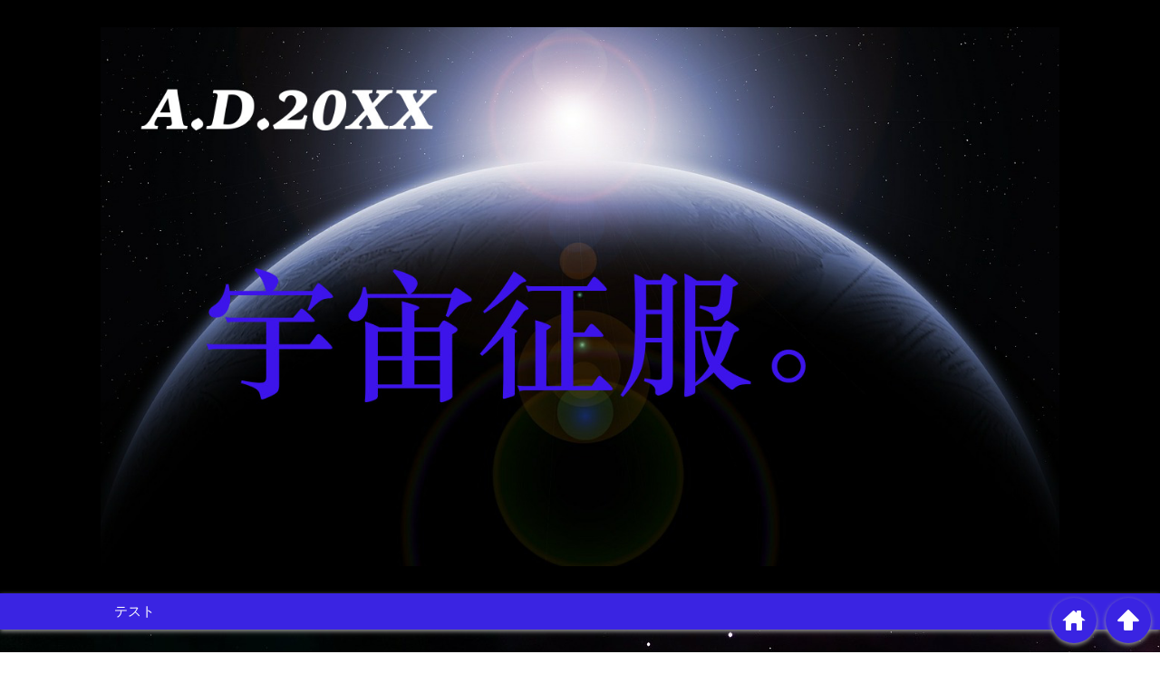

--- FILE ---
content_type: text/html; charset=UTF-8
request_url: https://soyat-info.net/%E9%87%8D%E5%8A%9B%E6%B3%A2%E6%9C%9B%E9%81%A0%E9%8F%A1kagra%E3%81%AFligo%E3%82%88%E3%82%8A%E3%82%82%E9%AB%98%E6%80%A7%E8%83%BD%EF%BC%81%EF%BC%81%E3%81%84%E3%81%A4%E5%AE%8C%E6%88%90%E3%81%99%E3%82%8B-1397
body_size: 27275
content:
<!DOCTYPE html>
<html lang="ja">
<head prefix="og: http://ogp.me/ns# fb: http://ogp.me/ns/fb# website: http://ogp.me/ns/blog#">

<meta charset="UTF-8">
<meta name="viewport" content="width= device-width">	


<link rel="apple-touch-icon" href="">

<!-- rss feed -->
<link rel="alternate" type="application/rss+xml" title="A.D.20XX　宇宙征服。 RSS Feed" href="https://soyat-info.net/feed" />

<!-- IE8以下をhtml5に対応させる -->
<!--[if lt IE 9]>
<script src="https://html5shiv.googlecode.com/svn/trunk/html.js" async></script>
<![endif]-->

<title>重力波望遠鏡KAGRAはLIGOよりも高性能！！いつ完成する！？ | A.D.20XX　宇宙征服。</title>

<!-- description、サムネイルurlを取得 -->

<meta name="description" content="どうも。

&nbsp;

天才・アインシュタインからの「最後の宿題」と言われていた

重力波の観測が先日、アメリカの研究チームLIGOによって史上初めて成功した。

ノーベル物理学賞...">

<!-- ogp -->
<meta property="og:title" content="重力波望遠鏡KAGRAはLIGOよりも高性能！！いつ完成する！？ | A.D.20XX　宇宙征服。" >
<meta property="og:type" content="blog" />
<meta property="og:description" content="どうも。

&nbsp;

天才・アインシュタインからの「最後の宿題」と言われていた

重力波の観測が先日、アメリカの研究チームLIGOによって史上初めて成功した。

ノーベル物理学賞...">
<meta property="og:url" content="https://soyat-info.net/%E9%87%8D%E5%8A%9B%E6%B3%A2%E6%9C%9B%E9%81%A0%E9%8F%A1kagra%E3%81%AFligo%E3%82%88%E3%82%8A%E3%82%82%E9%AB%98%E6%80%A7%E8%83%BD%EF%BC%81%EF%BC%81%E3%81%84%E3%81%A4%E5%AE%8C%E6%88%90%E3%81%99%E3%82%8B-1397" >
<meta property="og:image" content="https://soyat-info.net/wp-content/uploads/2016/02/galaxy-378793_640.jpg" >
<meta property="og:site_name" content="A.D.20XX　宇宙征服。" >
<meta property="fb:app_id" content="" >

<!-- twitter card -->
<meta name="twitter:card" content="summary_large_image">
<meta name="twitter:site" content="https://twitter.com/">

<!-- タグページはnoindex -->


<!-- 分割ページSEO -->


<!-- All in One SEO Pack 3.3.3 によって Michael Torbert の Semper Fi Web Designob_start_detected [-1,-1] -->
<script type="application/ld+json" class="aioseop-schema">{"@context":"https://schema.org","@graph":[{"@type":"Organization","@id":"https://soyat-info.net/#organization","url":"https://soyat-info.net/","name":"A.D.20XX\u3000\u5b87\u5b99\u5f81\u670d\u3002","sameAs":[]},{"@type":"WebSite","@id":"https://soyat-info.net/#website","url":"https://soyat-info.net/","name":"A.D.20XX\u3000\u5b87\u5b99\u5f81\u670d\u3002","publisher":{"@id":"https://soyat-info.net/#organization"},"potentialAction":{"@type":"SearchAction","target":"https://soyat-info.net/?s={search_term_string}","query-input":"required name=search_term_string"}},{"@type":"WebPage","@id":"https://soyat-info.net/%e9%87%8d%e5%8a%9b%e6%b3%a2%e6%9c%9b%e9%81%a0%e9%8f%a1kagra%e3%81%afligo%e3%82%88%e3%82%8a%e3%82%82%e9%ab%98%e6%80%a7%e8%83%bd%ef%bc%81%ef%bc%81%e3%81%84%e3%81%a4%e5%ae%8c%e6%88%90%e3%81%99%e3%82%8b-1397#webpage","url":"https://soyat-info.net/%e9%87%8d%e5%8a%9b%e6%b3%a2%e6%9c%9b%e9%81%a0%e9%8f%a1kagra%e3%81%afligo%e3%82%88%e3%82%8a%e3%82%82%e9%ab%98%e6%80%a7%e8%83%bd%ef%bc%81%ef%bc%81%e3%81%84%e3%81%a4%e5%ae%8c%e6%88%90%e3%81%99%e3%82%8b-1397","inLanguage":"ja","name":"\u91cd\u529b\u6ce2\u671b\u9060\u93e1KAGRA\u306fLIGO\u3088\u308a\u3082\u9ad8\u6027\u80fd\uff01\uff01\u3044\u3064\u5b8c\u6210\u3059\u308b\uff01\uff1f","isPartOf":{"@id":"https://soyat-info.net/#website"},"image":{"@type":"ImageObject","@id":"https://soyat-info.net/%e9%87%8d%e5%8a%9b%e6%b3%a2%e6%9c%9b%e9%81%a0%e9%8f%a1kagra%e3%81%afligo%e3%82%88%e3%82%8a%e3%82%82%e9%ab%98%e6%80%a7%e8%83%bd%ef%bc%81%ef%bc%81%e3%81%84%e3%81%a4%e5%ae%8c%e6%88%90%e3%81%99%e3%82%8b-1397#primaryimage","url":"https://soyat-info.net/wp-content/uploads/2016/02/galaxy-378793_640.jpg","width":640,"height":452},"primaryImageOfPage":{"@id":"https://soyat-info.net/%e9%87%8d%e5%8a%9b%e6%b3%a2%e6%9c%9b%e9%81%a0%e9%8f%a1kagra%e3%81%afligo%e3%82%88%e3%82%8a%e3%82%82%e9%ab%98%e6%80%a7%e8%83%bd%ef%bc%81%ef%bc%81%e3%81%84%e3%81%a4%e5%ae%8c%e6%88%90%e3%81%99%e3%82%8b-1397#primaryimage"},"datePublished":"2016-02-13T04:55:19+09:00","dateModified":"2016-02-13T04:55:19+09:00"},{"@type":"Article","@id":"https://soyat-info.net/%e9%87%8d%e5%8a%9b%e6%b3%a2%e6%9c%9b%e9%81%a0%e9%8f%a1kagra%e3%81%afligo%e3%82%88%e3%82%8a%e3%82%82%e9%ab%98%e6%80%a7%e8%83%bd%ef%bc%81%ef%bc%81%e3%81%84%e3%81%a4%e5%ae%8c%e6%88%90%e3%81%99%e3%82%8b-1397#article","isPartOf":{"@id":"https://soyat-info.net/%e9%87%8d%e5%8a%9b%e6%b3%a2%e6%9c%9b%e9%81%a0%e9%8f%a1kagra%e3%81%afligo%e3%82%88%e3%82%8a%e3%82%82%e9%ab%98%e6%80%a7%e8%83%bd%ef%bc%81%ef%bc%81%e3%81%84%e3%81%a4%e5%ae%8c%e6%88%90%e3%81%99%e3%82%8b-1397#webpage"},"author":{"@id":"https://soyat-info.net/author/soyat#author"},"headline":"\u91cd\u529b\u6ce2\u671b\u9060\u93e1KAGRA\u306fLIGO\u3088\u308a\u3082\u9ad8\u6027\u80fd\uff01\uff01\u3044\u3064\u5b8c\u6210\u3059\u308b\uff01\uff1f","datePublished":"2016-02-13T04:55:19+09:00","dateModified":"2016-02-13T04:55:19+09:00","commentCount":0,"mainEntityOfPage":{"@id":"https://soyat-info.net/%e9%87%8d%e5%8a%9b%e6%b3%a2%e6%9c%9b%e9%81%a0%e9%8f%a1kagra%e3%81%afligo%e3%82%88%e3%82%8a%e3%82%82%e9%ab%98%e6%80%a7%e8%83%bd%ef%bc%81%ef%bc%81%e3%81%84%e3%81%a4%e5%ae%8c%e6%88%90%e3%81%99%e3%82%8b-1397#webpage"},"publisher":{"@id":"https://soyat-info.net/#organization"},"articleSection":"\u5b87\u5b99, \u91cd\u529b\u6ce2","image":{"@type":"ImageObject","@id":"https://soyat-info.net/%e9%87%8d%e5%8a%9b%e6%b3%a2%e6%9c%9b%e9%81%a0%e9%8f%a1kagra%e3%81%afligo%e3%82%88%e3%82%8a%e3%82%82%e9%ab%98%e6%80%a7%e8%83%bd%ef%bc%81%ef%bc%81%e3%81%84%e3%81%a4%e5%ae%8c%e6%88%90%e3%81%99%e3%82%8b-1397#primaryimage","url":"https://soyat-info.net/wp-content/uploads/2016/02/galaxy-378793_640.jpg","width":640,"height":452}},{"@type":"Person","@id":"https://soyat-info.net/author/soyat#author","name":"soyat","sameAs":[],"image":{"@type":"ImageObject","@id":"https://soyat-info.net/#personlogo","url":"https://secure.gravatar.com/avatar/e7ac015dcd17cbe5e8325764ed1f8a9f?s=96&d=mm&r=g","width":96,"height":96,"caption":"soyat"}}]}</script>
<link rel="canonical" href="https://soyat-info.net/重力波望遠鏡kagraはligoよりも高性能！！いつ完成する-1397" />
<!-- All in One SEO Pack -->
<link rel='dns-prefetch' href='//s.w.org' />
<link rel="alternate" type="application/rss+xml" title="A.D.20XX　宇宙征服。 &raquo; 重力波望遠鏡KAGRAはLIGOよりも高性能！！いつ完成する！？ のコメントのフィード" href="https://soyat-info.net/%e9%87%8d%e5%8a%9b%e6%b3%a2%e6%9c%9b%e9%81%a0%e9%8f%a1kagra%e3%81%afligo%e3%82%88%e3%82%8a%e3%82%82%e9%ab%98%e6%80%a7%e8%83%bd%ef%bc%81%ef%bc%81%e3%81%84%e3%81%a4%e5%ae%8c%e6%88%90%e3%81%99%e3%82%8b-1397/feed" />
		<script type="text/javascript">
			window._wpemojiSettings = {"baseUrl":"https:\/\/s.w.org\/images\/core\/emoji\/12.0.0-1\/72x72\/","ext":".png","svgUrl":"https:\/\/s.w.org\/images\/core\/emoji\/12.0.0-1\/svg\/","svgExt":".svg","source":{"concatemoji":"https:\/\/soyat-info.net\/wp-includes\/js\/wp-emoji-release.min.js?ver=5.3.20"}};
			!function(e,a,t){var n,r,o,i=a.createElement("canvas"),p=i.getContext&&i.getContext("2d");function s(e,t){var a=String.fromCharCode;p.clearRect(0,0,i.width,i.height),p.fillText(a.apply(this,e),0,0);e=i.toDataURL();return p.clearRect(0,0,i.width,i.height),p.fillText(a.apply(this,t),0,0),e===i.toDataURL()}function c(e){var t=a.createElement("script");t.src=e,t.defer=t.type="text/javascript",a.getElementsByTagName("head")[0].appendChild(t)}for(o=Array("flag","emoji"),t.supports={everything:!0,everythingExceptFlag:!0},r=0;r<o.length;r++)t.supports[o[r]]=function(e){if(!p||!p.fillText)return!1;switch(p.textBaseline="top",p.font="600 32px Arial",e){case"flag":return s([127987,65039,8205,9895,65039],[127987,65039,8203,9895,65039])?!1:!s([55356,56826,55356,56819],[55356,56826,8203,55356,56819])&&!s([55356,57332,56128,56423,56128,56418,56128,56421,56128,56430,56128,56423,56128,56447],[55356,57332,8203,56128,56423,8203,56128,56418,8203,56128,56421,8203,56128,56430,8203,56128,56423,8203,56128,56447]);case"emoji":return!s([55357,56424,55356,57342,8205,55358,56605,8205,55357,56424,55356,57340],[55357,56424,55356,57342,8203,55358,56605,8203,55357,56424,55356,57340])}return!1}(o[r]),t.supports.everything=t.supports.everything&&t.supports[o[r]],"flag"!==o[r]&&(t.supports.everythingExceptFlag=t.supports.everythingExceptFlag&&t.supports[o[r]]);t.supports.everythingExceptFlag=t.supports.everythingExceptFlag&&!t.supports.flag,t.DOMReady=!1,t.readyCallback=function(){t.DOMReady=!0},t.supports.everything||(n=function(){t.readyCallback()},a.addEventListener?(a.addEventListener("DOMContentLoaded",n,!1),e.addEventListener("load",n,!1)):(e.attachEvent("onload",n),a.attachEvent("onreadystatechange",function(){"complete"===a.readyState&&t.readyCallback()})),(n=t.source||{}).concatemoji?c(n.concatemoji):n.wpemoji&&n.twemoji&&(c(n.twemoji),c(n.wpemoji)))}(window,document,window._wpemojiSettings);
		</script>
		<style type="text/css">
img.wp-smiley,
img.emoji {
	display: inline !important;
	border: none !important;
	box-shadow: none !important;
	height: 1em !important;
	width: 1em !important;
	margin: 0 .07em !important;
	vertical-align: -0.1em !important;
	background: none !important;
	padding: 0 !important;
}
</style>
	<link rel='stylesheet' id='wp-block-library-css'  href='https://soyat-info.net/wp-includes/css/dist/block-library/style.min.css?ver=5.3.20' type='text/css' media='all' />
<link rel='stylesheet' id='cntctfrm_form_style-css'  href='https://soyat-info.net/wp-content/plugins/contact-form-plugin/css/form_style.css?ver=4.1.8' type='text/css' media='all' />
<link rel='stylesheet' id='wp-pagenavi-css'  href='https://soyat-info.net/wp-content/plugins/wp-pagenavi/pagenavi-css.css?ver=2.70' type='text/css' media='all' />
<link rel='stylesheet' id='style-css'  href='https://soyat-info.net/wp-content/themes/wp_material/style.css?ver=5.3.20' type='text/css' media='all' />
<link rel='stylesheet' id='wordpress-popular-posts-css'  href='https://soyat-info.net/wp-content/plugins/wordpress-popular-posts/style/wpp.css?ver=3.3.4' type='text/css' media='all' />
<script>if (document.location.protocol != "https:") {document.location = document.URL.replace(/^http:/i, "https:");}</script><script type='text/javascript' src='https://soyat-info.net/wp-includes/js/jquery/jquery.js?ver=1.12.4-wp'></script>
<script type='text/javascript' src='https://soyat-info.net/wp-includes/js/jquery/jquery-migrate.min.js?ver=1.4.1'></script>
<link rel='https://api.w.org/' href='https://soyat-info.net/wp-json/' />
<link rel="EditURI" type="application/rsd+xml" title="RSD" href="https://soyat-info.net/xmlrpc.php?rsd" />
<link rel="wlwmanifest" type="application/wlwmanifest+xml" href="https://soyat-info.net/wp-includes/wlwmanifest.xml" /> 
<meta name="generator" content="WordPress 5.3.20" />
<link rel='shortlink' href='https://soyat-info.net/?p=1397' />
<link rel="alternate" type="application/json+oembed" href="https://soyat-info.net/wp-json/oembed/1.0/embed?url=https%3A%2F%2Fsoyat-info.net%2F%25e9%2587%258d%25e5%258a%259b%25e6%25b3%25a2%25e6%259c%259b%25e9%2581%25a0%25e9%258f%25a1kagra%25e3%2581%25afligo%25e3%2582%2588%25e3%2582%258a%25e3%2582%2582%25e9%25ab%2598%25e6%2580%25a7%25e8%2583%25bd%25ef%25bc%2581%25ef%25bc%2581%25e3%2581%2584%25e3%2581%25a4%25e5%25ae%258c%25e6%2588%2590%25e3%2581%2599%25e3%2582%258b-1397" />
<link rel="alternate" type="text/xml+oembed" href="https://soyat-info.net/wp-json/oembed/1.0/embed?url=https%3A%2F%2Fsoyat-info.net%2F%25e9%2587%258d%25e5%258a%259b%25e6%25b3%25a2%25e6%259c%259b%25e9%2581%25a0%25e9%258f%25a1kagra%25e3%2581%25afligo%25e3%2582%2588%25e3%2582%258a%25e3%2582%2582%25e9%25ab%2598%25e6%2580%25a7%25e8%2583%25bd%25ef%25bc%2581%25ef%25bc%2581%25e3%2581%2584%25e3%2581%25a4%25e5%25ae%258c%25e6%2588%2590%25e3%2581%2599%25e3%2582%258b-1397&#038;format=xml" />
<link rel="alternate" media="handheld" type="text/html" href="https://soyat-info.net/%E9%87%8D%E5%8A%9B%E6%B3%A2%E6%9C%9B%E9%81%A0%E9%8F%A1kagra%E3%81%AFligo%E3%82%88%E3%82%8A%E3%82%82%E9%AB%98%E6%80%A7%E8%83%BD%EF%BC%81%EF%BC%81%E3%81%84%E3%81%A4%E5%AE%8C%E6%88%90%E3%81%99%E3%82%8B-1397" />
<script type="text/javascript">
<!--
/******************************************************************************
***   COPY PROTECTED BY http://chetangole.com/blog/wp-copyprotect/   version 3.1.0 ****
******************************************************************************/
function clickIE4(){
if (event.button==2){
return false;
}
}
function clickNS4(e){
if (document.layers||document.getElementById&&!document.all){
if (e.which==2||e.which==3){
return false;
}
}
}

if (document.layers){
document.captureEvents(Event.MOUSEDOWN);
document.onmousedown=clickNS4;
}
else if (document.all&&!document.getElementById){
document.onmousedown=clickIE4;
}

document.oncontextmenu=new Function("return false")
// --> 
</script>

<script type="text/javascript">
/******************************************************************************
***   COPY PROTECTED BY http://chetangole.com/blog/wp-copyprotect/   version 3.1.0 ****
******************************************************************************/
function disableSelection(target){
if (typeof target.onselectstart!="undefined") //For IE 
	target.onselectstart=function(){return false}
else if (typeof target.style.MozUserSelect!="undefined") //For Firefox
	target.style.MozUserSelect="none"
else //All other route (For Opera)
	target.onmousedown=function(){return false}
target.style.cursor = "default"
}
</script>
	<style>
	.main-color-background,
	.content h2{background-color: #000000;}
	.main-color-font{color: #000000;}
	.site-title, .site-title a, .site-desc, .content h2, .more-link, .min-more-link, .go-comment-arrow{color: #2427e2;}
	.content h3{border-bottom: 3px solid #000000;}
	.content h4{border-left: 8px solid #000000;}
	.content h5{border-left: 3px solid #000000}
	.share, .comments-header{border-bottom: 2px solid #000000;}
	.sub-color-background{background-color: #3a24e2;}

	.no-thumbnail p:hover,
	.post-title a:hover,
	.bread ul li a:hover,
	.site-title a:hover,
	.kanren-post-name a:hover,
	.same-tag a:hover,
	.same-category a:hover,
	.side .box a:hover,
	.footer a:hover{color: #df07ea;}

	.nav-inner ul li a:hover,
	.cat-link a:hover,
	.more-link:hover,
	.min-more-link:hover,
	.pagenavi .current,
	.pagenavi a:hover,
	.com-nav a:hover,
	.go-comment-arrow:hover,
	.search-submit:hover,
	.move-button:hover{background-color: #df07ea;}
	.no-thumbnail{height: 180px;}
	.thumb-box{max-height: 180px;}
		.follow-icon{width: 100%;}
	</style>
				<!-- WordPress Popular Posts v3.3.4 -->
				<script type="text/javascript">

					var sampling_active = 0;
					var sampling_rate   = 100;
					var do_request = false;

					if ( !sampling_active ) {
						do_request = true;
					} else {
						var num = Math.floor(Math.random() * sampling_rate) + 1;
						do_request = ( 1 === num );
					}

					if ( do_request ) {

						/* Create XMLHttpRequest object and set variables */
						var xhr = ( window.XMLHttpRequest )
						  ? new XMLHttpRequest()
						  : new ActiveXObject( "Microsoft.XMLHTTP" ),
						url = 'https://soyat-info.net/wp-admin/admin-ajax.php',
						params = 'action=update_views_ajax&token=78874a826d&wpp_id=1397';
						/* Set request method and target URL */
						xhr.open( "POST", url, true );
						/* Set request header */
						xhr.setRequestHeader( "Content-type", "application/x-www-form-urlencoded" );
						/* Hook into onreadystatechange */
						xhr.onreadystatechange = function() {
							if ( 4 === xhr.readyState && 200 === xhr.status ) {
								if ( window.console && window.console.log ) {
									window.console.log( xhr.responseText );
								}
							}
						};
						/* Send request */
						xhr.send( params );

					}

				</script>
				<!-- End WordPress Popular Posts v3.3.4 -->
				<style type="text/css">.broken_link, a.broken_link {
	text-decoration: line-through;
}</style><style type="text/css" id="custom-background-css">
body.custom-background { background-image: url("https://soyat-info.net/wp-content/uploads/2015/03/horsehead-nebula-11081_1280.jpg"); background-position: center top; background-size: auto; background-repeat: repeat-y; background-attachment: fixed; }
</style>
	<link rel="icon" href="https://soyat-info.net/wp-content/uploads/2015/03/cropped-planet-581239_640-32x32.jpg" sizes="32x32" />
<link rel="icon" href="https://soyat-info.net/wp-content/uploads/2015/03/cropped-planet-581239_640-192x192.jpg" sizes="192x192" />
<link rel="apple-touch-icon-precomposed" href="https://soyat-info.net/wp-content/uploads/2015/03/cropped-planet-581239_640-180x180.jpg" />
<meta name="msapplication-TileImage" content="https://soyat-info.net/wp-content/uploads/2015/03/cropped-planet-581239_640-270x270.jpg" />
<meta name="google-site-verification" content="y73nfSfXZU_BZyY7zSX2mQeSAvQjBpNdJOElzuDG82A" />
</head>


<body data-rsssl=1 class="post-template-default single single-post postid-1397 single-format-standard custom-background">
<div class="header main-color-background">
<div class="header-inner">

			<p><a href="https://soyat-info.net" data-wpel-link="internal" rel="noopener noreferrer"><img class='header-img' src='https://soyat-info.net/wp-content/uploads/2015/12/242327abe1a7fd1ccae43144b1491c7e.jpg' alt='A.D.20XX　宇宙征服。'></a></p>
	
</div><!-- .header-inner -->
</div><!-- .header -->
<nav class="sub-color-background">
<div class="nav-inner">
<p class="menu-mobile">MENU</p>
<div class="menu"><ul>
<li class="page_item page-item-1852"><a href="https://soyat-info.net/%e3%83%86%e3%82%b9%e3%83%88" data-wpel-link="internal" rel="noopener noreferrer">テスト</a></li>
</ul></div>
</div>
</nav>
<div class="main-side">
<div class="main"><div class="box content-box">
	<div class="content-header">
		<div class="bread" itemscope itemtype="http://data-vocabulary.org/Breadcrumb">
<ul>
	<li>
		<a href="https://soyat-info.net" itemprop="url" data-wpel-link="internal" rel="noopener noreferrer"><span itemprop="title"><span class="lsf">home </span>Home</span></a>
	</li>

								&raquo;
			<li>
				<a href="https://soyat-info.net/category/%e5%ae%87%e5%ae%99" itemprop="url" data-wpel-link="internal" rel="noopener noreferrer">
				<span class="lsf">folder </span><span itemprop="title">宇宙</span>
				</a>
			</li>
				&raquo;
	</ul>
</div><!-- .bread -->
		<h1 class="title">重力波望遠鏡KAGRAはLIGOよりも高性能！！いつ完成する！？</h1>
		<p class="up-date"><span class="lsf">time </span>2016/02/13</p>
		<p class="cat-link"><span class="lsf cat-folder">folder </span><a href="https://soyat-info.net/category/%e5%ae%87%e5%ae%99" rel="category tag noopener noreferrer" data-wpel-link="internal">宇宙</a> <a href="https://soyat-info.net/category/%e9%87%8d%e5%8a%9b%e6%b3%a2" rel="category tag noopener noreferrer" data-wpel-link="internal">重力波</a></p>
	</div><!-- content-header -->




	<div class="content">
		<img width="640" height="452" src="https://soyat-info.net/wp-content/uploads/2016/02/galaxy-378793_640.jpg" class="eye-catch wp-post-image" alt="重力波望遠鏡KAGRAはLIGOよりも高性能！！いつ完成する！？" srcset="https://soyat-info.net/wp-content/uploads/2016/02/galaxy-378793_640.jpg 640w, https://soyat-info.net/wp-content/uploads/2016/02/galaxy-378793_640-300x212.jpg 300w, https://soyat-info.net/wp-content/uploads/2016/02/galaxy-378793_640-530x374.jpg 530w" sizes="(max-width: 640px) 100vw, 640px" />		<p>どうも。</p>
<p>&nbsp;</p>
<p>天才・アインシュタインからの<strong><span style="font-size: 18pt;">「最後の宿題」</span></strong>と言われていた</p>
<p><strong><span style="color: #ff0000; font-size: 24pt;">重力波の観測</span></strong>が先日、アメリカの研究チームLIGOによって史上初めて成功した。</p>
<p>ノーベル物理学賞級の発見だともてはやされてるけど、日本の研究機関だって負けじと頑張ってる。</p>
<p>&nbsp;</p>
<p>日本の秘密兵器である<strong><span style="font-size: 18pt;">重力波望遠鏡「KAGRA」</span></strong>が完成すれば、ここ日本でも重力波の観測が可能になるはずなのだ。</p>
<p>&nbsp;</p>
<p>でも、正直KAGRAとかLIGOとか、重力波観測装置ってなんじゃらホイなわけで。</p>
<p>どう違うんだ？と。</p>
<p>なのでちょっと調べてみたんですよ。<span id="more-1397"></span></p>
<div class="master-post-advert" style="text-align: center; margin: 25px 0; overflow: hidden;">
	<div style="text-align: left; display: inline-block; max-width: 100%;">
		
		<div class="master-post-advert-ad"><p><center>スポンサードリンク</center></p>
<script async src="//pagead2.googlesyndication.com/pagead/js/adsbygoogle.js"></script>
<!-- アドセンス -->
<ins class="adsbygoogle"
     style="display:inline-block;width:336px;height:280px"
     data-ad-client="ca-pub-4722294729336528"
     data-ad-slot="3592603898"></ins>
<script>
(adsbygoogle = window.adsbygoogle || []).push({});
</script></div>
	</div>
</div>
<h3><strong><span style="font-size: 24pt;">重力波望遠鏡「KAGRA」の性能とは！？</span></strong></h3>
<p>&nbsp;</p>
<p>日本で完成間近とされている重力波望遠鏡「KAGRA」だけど、一体それって何ですのん。</p>
<p><img src="https://soyat-info.net/wp-content/uploads/2016/01/shared-img-thumb-LISA141018397472_TP_V-300x200.jpg" alt="-shared-img-thumb-LISA141018397472_TP_V" width="300" height="200" class="alignnone size-medium wp-image-1266" srcset="https://soyat-info.net/wp-content/uploads/2016/01/shared-img-thumb-LISA141018397472_TP_V-300x200.jpg 300w, https://soyat-info.net/wp-content/uploads/2016/01/shared-img-thumb-LISA141018397472_TP_V-768x512.jpg 768w, https://soyat-info.net/wp-content/uploads/2016/01/shared-img-thumb-LISA141018397472_TP_V-530x353.jpg 530w, https://soyat-info.net/wp-content/uploads/2016/01/shared-img-thumb-LISA141018397472_TP_V.jpg 1500w" sizes="(max-width: 300px) 100vw, 300px" /></p>
<p>&nbsp;</p>
<p>重力波は時空の揺らぎ、いわゆる<strong><span style="font-size: 18pt;">「波」</span></strong>である。</p>
<p>水面にポチャンとやったときに広がる波紋のようなものだ。</p>
<p><img src="https://soyat-info.net/wp-content/uploads/2016/02/waves-circles-285359_640-300x200.jpg" alt="waves-circles-285359_640" width="300" height="200" class="alignnone size-medium wp-image-1401" srcset="https://soyat-info.net/wp-content/uploads/2016/02/waves-circles-285359_640-300x200.jpg 300w, https://soyat-info.net/wp-content/uploads/2016/02/waves-circles-285359_640-530x353.jpg 530w, https://soyat-info.net/wp-content/uploads/2016/02/waves-circles-285359_640.jpg 640w" sizes="(max-width: 300px) 100vw, 300px" /></p>
<p>あれが<strong><span style="color: #ff0000; font-size: 18pt;">光速でどんなものも貫通して広がる</span></strong>と想像してみよう。</p>
<p>&nbsp;</p>
<p><strong><span style="font-size: 24pt;">…うん、できねぇな！！</span></strong></p>
<p>&nbsp;</p>
<p>&nbsp;</p>
<h4><strong><span style="font-size: 24pt;">どうやって観測する？</span></strong></h4>
<p>&nbsp;</p>
<p>その時空の波を観測することが目的なわけだけど、それがムズカシイ。</p>
<p>時空の揺らぎはものすごい微弱なもので、アインシュタインが１００年前にその存在を提唱してから未だにそれを捉えることができなかった。</p>
<p>&nbsp;</p>
<p>重力波は全てのものを貫通しちゃうんで、何かにぶつけて観測するってことはできない。</p>
<p>なので<strong><span style="font-size: 18pt;">「光が重力波によってグニャグニャ揺らぐ」ところ</span></strong>を見つければいいと。</p>
<p>光は空間に沿って進むから、空間が揺らげば光も揺らぐってことだね。</p>
<p><img src="https://soyat-info.net/wp-content/uploads/2016/02/water-76350_640-300x200.jpg" alt="water-76350_640" width="300" height="200" class="alignnone size-medium wp-image-1402" srcset="https://soyat-info.net/wp-content/uploads/2016/02/water-76350_640-300x200.jpg 300w, https://soyat-info.net/wp-content/uploads/2016/02/water-76350_640-530x353.jpg 530w, https://soyat-info.net/wp-content/uploads/2016/02/water-76350_640.jpg 640w" sizes="(max-width: 300px) 100vw, 300px" /></p>
<p>&nbsp;</p>
<p>「望遠鏡」なんて名前がついてるけど、レンズを使って空を見るようなものとは違う。</p>
<p>レーザー光線を鏡に当てて、光が行って帰ってくるまでの距離と時間を測る。</p>
<p>重力波で揺らいだ光は、直進した光よりも帰ってくるまでに余計に時間がかかるっていうね。</p>
<p><img src="https://soyat-info.net/wp-content/uploads/2016/02/Interferometer-300x95.jpg" alt="Interferometer" width="382" height="121" class="alignnone wp-image-1403" srcset="https://soyat-info.net/wp-content/uploads/2016/02/Interferometer-300x95.jpg 300w, https://soyat-info.net/wp-content/uploads/2016/02/Interferometer-768x244.jpg 768w, https://soyat-info.net/wp-content/uploads/2016/02/Interferometer-530x168.jpg 530w, https://soyat-info.net/wp-content/uploads/2016/02/Interferometer.jpg 1713w" sizes="(max-width: 382px) 100vw, 382px" /></p>
<p><span style="color: #999999;"><em><span style="font-size: 8pt;">＜出典：<a style="color: #999999;" href="http://gwcenter.icrr.u-tokyo.ac.jp/plan/aboutu-gw" target="_blank" data-wpel-link="external" rel="nofollow external noopener noreferrer">http://gwcenter.icrr.u-tokyo.ac.jp/plan/aboutu-gw</a>＞</span></em></span></p>
<p>&nbsp;</p>
<p>&nbsp;</p>
<h4><strong><span style="font-size: 24pt;">KAGRAとLIGO、どう違う？</span></strong></h4>
<p>&nbsp;</p>
<p>で、日本のKAGRAとアメリカのLIGOは何が違うのか？</p>
<p>どっちの観測装置も、レーザーと鏡を使ったタイプだ。</p>
<p>&nbsp;</p>
<p>ここでKAGRAの性能がモノを言う。</p>
<p>&nbsp;</p>
<p>地球上には重力波の観測の邪魔をする現象がある。</p>
<p>それが<strong><span style="color: #ff0000; font-size: 18pt;">「地面の振動」と「熱の振動」</span></strong>だ。</p>
<p>これらを出来る限り少なくすることで、重力波の観測精度を高くすることができる。</p>
<p>&nbsp;</p>
<p class="p1"><center>スポンサードリンク</center>
<script async src="//pagead2.googlesyndication.com/pagead/js/adsbygoogle.js"></script>
<!-- レスポンシブ -->
<ins class="adsbygoogle"
     style="display:block"
     data-ad-client="ca-pub-4722294729336528"
     data-ad-slot="7217791890"
     data-ad-format="rectangle"></ins>
<script>
(adsbygoogle = window.adsbygoogle || []).push({});
</script></p>
<p>&nbsp;</p>
<p>KAGRAは、LIGOには無い方法でこの２つの弱点を克服した。</p>
<p>&nbsp;</p>
<p><span style="background-color: #ffff00;"><strong><span style="font-size: 18pt;">１．地下深くに設置</span></strong></span></p>
<p>KAGRAは<strong><span style="color: #ff0000; font-size: 18pt;">地下２００メートル以上</span></strong>に深い場所に設置されている。</p>
<p>こうすることで、地上にある余計な振動の影響を受けることがなくなるのだ。</p>
<p>&nbsp;</p>
<p>ほら、地上だと車とか飛行機とか、いっぱいあるじゃない？</p>
<p><img src="https://soyat-info.net/wp-content/uploads/2016/02/taxi-cab-381233_640-300x199.jpg" alt="taxi-cab-381233_640" width="300" height="199" class="alignnone size-medium wp-image-1404" srcset="https://soyat-info.net/wp-content/uploads/2016/02/taxi-cab-381233_640-300x199.jpg 300w, https://soyat-info.net/wp-content/uploads/2016/02/taxi-cab-381233_640-530x352.jpg 530w, https://soyat-info.net/wp-content/uploads/2016/02/taxi-cab-381233_640.jpg 640w" sizes="(max-width: 300px) 100vw, 300px" /></p>
<p>&nbsp;</p>
<p>&nbsp;</p>
<p><span style="background-color: #ffff00;"><strong><span style="font-size: 18pt;">２．―２５３℃まで冷却！</span></strong></span></p>
<p>「熱を持つ」ってことは、物質の分子とかが振動しすることで発生するもの。</p>
<p>つまり、<strong><span style="color: #ff0000; font-size: 18pt;">熱があるところには振動がある</span></strong>のである。</p>
<p>いや、自分らは全然感じまへんけど。</p>
<p>&nbsp;</p>
<p>なので、超低温まで冷やしてやることで熱振動を極力減らしているのだ。</p>
<p><img src="https://soyat-info.net/wp-content/uploads/2016/02/objects-907271_640-300x298.jpg" alt="objects-907271_640" width="300" height="298" class="alignnone size-medium wp-image-1405" srcset="https://soyat-info.net/wp-content/uploads/2016/02/objects-907271_640-300x298.jpg 300w, https://soyat-info.net/wp-content/uploads/2016/02/objects-907271_640-150x150.jpg 150w, https://soyat-info.net/wp-content/uploads/2016/02/objects-907271_640-530x526.jpg 530w, https://soyat-info.net/wp-content/uploads/2016/02/objects-907271_640.jpg 640w" sizes="(max-width: 300px) 100vw, 300px" /></p>
<p>&nbsp;</p>
<p>&nbsp;</p>
<h4><strong><span style="font-size: 24pt;">KAGRAはいつ完成するの？</span></strong></h4>
<p>&nbsp;</p>
<p>そんな超性能のKAGRAだけど、まだ未完成。</p>
<p>いつ完成するのか？？</p>
<p>&nbsp;</p>
<p>現在のところ、<strong><span style="color: #ff0000; font-size: 18pt;">２０１７年にKAGRAは完成予定</span></strong>だ。</p>
<p>完成して本格稼働すれば、<strong><span style="font-size: 18pt;">１年以内に重力波を観測できる</span></strong>とも言われている。</p>
<p>&nbsp;</p>
<p>どや、LIGOには無い性能のKAGRAなら、きっとやってくれるはずや！！</p>
<p>&nbsp;</p>
<hr />
<p>&nbsp;</p>
<p>はい、以上がKAGRAの性能についてでした〜。</p>
<p>&nbsp;</p>
<p>こんな歴史的な発見なんやし、アメリカだろうが日本だろうが誰が見つけてもいいんやけどね。</p>
<p>すぐに競争しようとするところがイクナイ。</p>
<p>&nbsp;</p>
<p>LIGOチームもKAGRAチームも頑張ってくだせぇ！！</p>
<div class="tptn_counter" id="tptn_counter_1397">(Visited 1,905 times, 1 visits today)</div>		<div class="clear"></div>
	</div><!-- .content -->





<p><center>スポンサードリンク</center></p>
<script async src="//pagead2.googlesyndication.com/pagead/js/adsbygoogle.js"></script>
<!-- レスポンシブ -->
<ins class="adsbygoogle"
     style="display:block"
     data-ad-client="ca-pub-4722294729336528"
     data-ad-slot="7217791890"
     data-ad-format="rectangle"></ins>
<script>
(adsbygoogle = window.adsbygoogle || []).push({});
</script>






<h2 class="share">シェアする</h2>




<div class="share-buttons">

<!-- twitter -->
<div class="share-count-button">
<a class="no-deco" target="_blank" href="https://twitter.com/intent/tweet?url=https%3A%2F%2Fsoyat-info.net%2F%25E9%2587%258D%25E5%258A%259B%25E6%25B3%25A2%25E6%259C%259B%25E9%2581%25A0%25E9%258F%25A1kagra%25E3%2581%25AFligo%25E3%2582%2588%25E3%2582%258A%25E3%2582%2582%25E9%25AB%2598%25E6%2580%25A7%25E8%2583%25BD%25EF%25BC%2581%25EF%25BC%2581%25E3%2581%2584%25E3%2581%25A4%25E5%25AE%258C%25E6%2588%2590%25E3%2581%2599%25E3%2582%258B-1397&amp;text=%E9%87%8D%E5%8A%9B%E6%B3%A2%E6%9C%9B%E9%81%A0%E9%8F%A1KAGRA%E3%81%AFLIGO%E3%82%88%E3%82%8A%E3%82%82%E9%AB%98%E6%80%A7%E8%83%BD%EF%BC%81%EF%BC%81%E3%81%84%E3%81%A4%E5%AE%8C%E6%88%90%E3%81%99%E3%82%8B%EF%BC%81%EF%BC%9F+%7C+A.D.20XX%E3%80%80%E5%AE%87%E5%AE%99%E5%BE%81%E6%9C%8D%E3%80%82A.D.20XX%E3%80%80%E5%AE%87%E5%AE%99%E5%BE%81%E6%9C%8D%E3%80%82" data-wpel-link="external" rel="nofollow external noopener noreferrer">
<p class="share-button twitter lsf" style="line-height:55px; font-size:2.2em;">twitter</p>
</a>
</div>

<!-- facebook -->
<div class="share-count-button">
<a class="no-deco" target="_blank" href="https://www.facebook.com/sharer/sharer.php?u=https%3A%2F%2Fsoyat-info.net%2F%25E9%2587%258D%25E5%258A%259B%25E6%25B3%25A2%25E6%259C%259B%25E9%2581%25A0%25E9%258F%25A1kagra%25E3%2581%25AFligo%25E3%2582%2588%25E3%2582%258A%25E3%2582%2582%25E9%25AB%2598%25E6%2580%25A7%25E8%2583%25BD%25EF%25BC%2581%25EF%25BC%2581%25E3%2581%2584%25E3%2581%25A4%25E5%25AE%258C%25E6%2588%2590%25E3%2581%2599%25E3%2582%258B-1397&amp;t=%E9%87%8D%E5%8A%9B%E6%B3%A2%E6%9C%9B%E9%81%A0%E9%8F%A1KAGRA%E3%81%AFLIGO%E3%82%88%E3%82%8A%E3%82%82%E9%AB%98%E6%80%A7%E8%83%BD%EF%BC%81%EF%BC%81%E3%81%84%E3%81%A4%E5%AE%8C%E6%88%90%E3%81%99%E3%82%8B%EF%BC%81%EF%BC%9F+%7C+A.D.20XX%E3%80%80%E5%AE%87%E5%AE%99%E5%BE%81%E6%9C%8D%E3%80%82A.D.20XX%E3%80%80%E5%AE%87%E5%AE%99%E5%BE%81%E6%9C%8D%E3%80%82" data-wpel-link="external" rel="nofollow external noopener noreferrer">
<p class="share-button facebook lsf" style="line-height:55px; font-size:2.2em;">facebook</p>
</a>
</div>

<!-- hatebu -->
<div class="share-count-button">
<a class="no-deco" target="_blank" href="http://b.hatena.ne.jp/add?mode=confirm&amp;url=https%3A%2F%2Fsoyat-info.net%2F%25E9%2587%258D%25E5%258A%259B%25E6%25B3%25A2%25E6%259C%259B%25E9%2581%25A0%25E9%258F%25A1kagra%25E3%2581%25AFligo%25E3%2582%2588%25E3%2582%258A%25E3%2582%2582%25E9%25AB%2598%25E6%2580%25A7%25E8%2583%25BD%25EF%25BC%2581%25EF%25BC%2581%25E3%2581%2584%25E3%2581%25A4%25E5%25AE%258C%25E6%2588%2590%25E3%2581%2599%25E3%2582%258B-1397&amp;title=%E9%87%8D%E5%8A%9B%E6%B3%A2%E6%9C%9B%E9%81%A0%E9%8F%A1KAGRA%E3%81%AFLIGO%E3%82%88%E3%82%8A%E3%82%82%E9%AB%98%E6%80%A7%E8%83%BD%EF%BC%81%EF%BC%81%E3%81%84%E3%81%A4%E5%AE%8C%E6%88%90%E3%81%99%E3%82%8B%EF%BC%81%EF%BC%9F+%7C+A.D.20XX%E3%80%80%E5%AE%87%E5%AE%99%E5%BE%81%E6%9C%8D%E3%80%82A.D.20XX%E3%80%80%E5%AE%87%E5%AE%99%E5%BE%81%E6%9C%8D%E3%80%82" data-wpel-link="external" rel="nofollow external noopener noreferrer">
<p class="share-button hatebu lsf" style="line-height:55px; font-size:2.2em;">hatenabookmark</p>
</a>
</div>

<!-- pocket -->
<div class="share-count-button">
<a class="no-deco" target="_blank" href="http://getpocket.com/edit?url=https%3A%2F%2Fsoyat-info.net%2F%25E9%2587%258D%25E5%258A%259B%25E6%25B3%25A2%25E6%259C%259B%25E9%2581%25A0%25E9%258F%25A1kagra%25E3%2581%25AFligo%25E3%2582%2588%25E3%2582%258A%25E3%2582%2582%25E9%25AB%2598%25E6%2580%25A7%25E8%2583%25BD%25EF%25BC%2581%25EF%25BC%2581%25E3%2581%2584%25E3%2581%25A4%25E5%25AE%258C%25E6%2588%2590%25E3%2581%2599%25E3%2582%258B-1397&amp;title=%E9%87%8D%E5%8A%9B%E6%B3%A2%E6%9C%9B%E9%81%A0%E9%8F%A1KAGRA%E3%81%AFLIGO%E3%82%88%E3%82%8A%E3%82%82%E9%AB%98%E6%80%A7%E8%83%BD%EF%BC%81%EF%BC%81%E3%81%84%E3%81%A4%E5%AE%8C%E6%88%90%E3%81%99%E3%82%8B%EF%BC%81%EF%BC%9F+%7C+A.D.20XX%E3%80%80%E5%AE%87%E5%AE%99%E5%BE%81%E6%9C%8D%E3%80%82A.D.20XX%E3%80%80%E5%AE%87%E5%AE%99%E5%BE%81%E6%9C%8D%E3%80%82" data-wpel-link="external" rel="nofollow external noopener noreferrer">
<p class="share-button pocket" style="line-height:55px; font-size:2.2em;"><span class="icon-pocket"></span></p>
</a>
</div>


<div class="share-count-button">
<a class="no-deco" target="_blank" href="http://line.me/R/msg/text/?%E9%87%8D%E5%8A%9B%E6%B3%A2%E6%9C%9B%E9%81%A0%E9%8F%A1KAGRA%E3%81%AFLIGO%E3%82%88%E3%82%8A%E3%82%82%E9%AB%98%E6%80%A7%E8%83%BD%EF%BC%81%EF%BC%81%E3%81%84%E3%81%A4%E5%AE%8C%E6%88%90%E3%81%99%E3%82%8B%EF%BC%81%EF%BC%9F+%7C+A.D.20XX%E3%80%80%E5%AE%87%E5%AE%99%E5%BE%81%E6%9C%8D%E3%80%82A.D.20XX%E3%80%80%E5%AE%87%E5%AE%99%E5%BE%81%E6%9C%8D%E3%80%82 https%3A%2F%2Fsoyat-info.net%2F%25E9%2587%258D%25E5%258A%259B%25E6%25B3%25A2%25E6%259C%259B%25E9%2581%25A0%25E9%258F%25A1kagra%25E3%2581%25AFligo%25E3%2582%2588%25E3%2582%258A%25E3%2582%2582%25E9%25AB%2598%25E6%2580%25A7%25E8%2583%25BD%25EF%25BC%2581%25EF%25BC%2581%25E3%2581%2584%25E3%2581%25A4%25E5%25AE%258C%25E6%2588%2590%25E3%2581%2599%25E3%2582%258B-1397" data-wpel-link="external" rel="nofollow external noopener noreferrer">
<p class="share-button lsf line">line</p>
</a>
</div>
</div><!-- .share-buttons -->
<!-- 記事下プロフィール欄 -->
	<div class="follow-underContent">
	<h2 class="share">書いてる人</h2>
	<div class="box prof-box">
	<!--<h2 class="box-header main-color-font">書いてる人</h2>-->
	<div class="image-text">
			<img class="prof-image" src="https://soyat-info.net/wp-content/uploads/2015/03/star-wars-37577_640.png" alt="soyat">
		<p class="prof-name">soyat</p>
	<p class="prof-text">
	まいどはじめまして。
soyatです。
<br>宇宙に憧れる管理人が、宇宙に関する様々な疑問や現象について思いつくままに紹介するブログです。
<br>ではごゆるりとお楽しみくだされ。
	</p>
	</div><!-- .image-text -->
	</div><!-- .prof-box-->
	
	
<!--  フォローボタン  -->
<div class="box follow-box">
<h2 class="box-header main-color-font">フォローする</h2>




<a href="http://feedly.com/i/subscription/feed/https://soyat-info.net/feed" rel="nofollow external noopener noreferrer" target="_blank" data-wpel-link="external">
<p class="lsf follow-icon feedly">feed</p>
</a>


<div class="clear"></div>
</div>	</div><!-- .folow-underContent -->

<div id="comments">



	<div id="respond" class="comment-respond">
		<h3 id="reply-title" class="comment-reply-title"><p class="go-comment-arrow lsf main-color-background">down</p>コメントする <small><a rel="nofollow noopener noreferrer" id="cancel-comment-reply-link" href="/%E9%87%8D%E5%8A%9B%E6%B3%A2%E6%9C%9B%E9%81%A0%E9%8F%A1kagra%E3%81%AFligo%E3%82%88%E3%82%8A%E3%82%82%E9%AB%98%E6%80%A7%E8%83%BD%EF%BC%81%EF%BC%81%E3%81%84%E3%81%A4%E5%AE%8C%E6%88%90%E3%81%99%E3%82%8B-1397#respond" style="display:none;" data-wpel-link="internal">コメントをキャンセル</a></small></h3><form action="https://soyat-info.net/wp-comments-post.php" method="post" id="commentform" class="comment-form"><p class="comment-form-comment"><label for="comment">コメント</label> <textarea id="comment" name="comment" cols="45" rows="8" maxlength="65525" required="required"></textarea></p><p class="input-info"><label for="author">Name<span class="required">*</span></label> <br /><input id="author" name="author" type="text" value="" size="30" aria-required='true' /></p>
<p class="input-info"><label for="email">Email<span class="required">*</span>（公開されません）</label> <br /><input id="email" name="email" type="text" value="" size="30" aria-required='true' /></p>
<p class="input-info"><label for="url">Website</label><br /><input id="url" name="url" type="text" value="" size="30" /></p>
<p class="form-submit"><input name="submit" type="submit" id="submit" class="submit" value="コメントを送信" /> <input type='hidden' name='comment_post_ID' value='1397' id='comment_post_ID' />
<input type='hidden' name='comment_parent' id='comment_parent' value='0' />
</p><p style="display: none;"><input type="hidden" id="akismet_comment_nonce" name="akismet_comment_nonce" value="cf7236557d" /></p><p style="display: none;"><input type="hidden" id="ak_js" name="ak_js" value="76"/></p></form>	</div><!-- #respond -->
	

</div><!-- #comments -->
<div class="space"></div>

<!--同タグ・同カテゴリー記事を出力-->
		<div class="kanren">
		<h3 class="tag-header">関連記事</h3>
					<ul>
						<li class="same-tag-post">
				<div class="thumb-box">
									<a href="https://soyat-info.net/%e9%8a%80%e6%b2%b3%e3%81%a8%e3%81%af%e4%bd%95%e3%81%aa%e3%81%ae%e3%81%8b%ef%bc%81%ef%bc%9f%e3%82%8f%e3%81%8b%e3%82%8a%e3%82%84%e3%81%99%e3%81%8f%e8%aa%ac%e6%98%8e%e3%81%97%e3%82%88%e3%81%86%ef%bc%81-622" data-wpel-link="internal" rel="noopener noreferrer">
						<img width="100" height="100" src="https://soyat-info.net/wp-content/uploads/2015/12/andromeda-galaxy-1096858_640-150x150.jpg" class="attachment-100x100 size-100x100 wp-post-image" alt="銀河とは何なのか！？わかりやすく説明しよう！！" title="銀河とは何なのか！？わかりやすく説明しよう！！" />					</a>
								</div><!-- .thumb-box -->
				<p class="kanren-post-name"><a href="https://soyat-info.net/%e9%8a%80%e6%b2%b3%e3%81%a8%e3%81%af%e4%bd%95%e3%81%aa%e3%81%ae%e3%81%8b%ef%bc%81%ef%bc%9f%e3%82%8f%e3%81%8b%e3%82%8a%e3%82%84%e3%81%99%e3%81%8f%e8%aa%ac%e6%98%8e%e3%81%97%e3%82%88%e3%81%86%ef%bc%81-622" data-wpel-link="internal" rel="noopener noreferrer">銀河とは何なのか！？わかりやすく説明しよう！！</a></p>
				

			</li>
						<li class="same-tag-post">
				<div class="thumb-box">
									<a href="https://soyat-info.net/%e6%9c%a8%e6%98%9f%e3%81%a8%e3%81%af%e3%81%a9%e3%82%93%e3%81%aa%e6%98%9f%ef%bc%81%ef%bc%9f%e3%81%82%e3%81%ae%e6%a8%a1%e6%a7%98%e3%81%af%e4%bd%95%ef%bc%81%ef%bc%9f-870" data-wpel-link="internal" rel="noopener noreferrer">
						<img width="100" height="100" src="https://soyat-info.net/wp-content/uploads/2015/12/mokusei-150x150.jpg" class="attachment-100x100 size-100x100 wp-post-image" alt="木星とはどんな星！？あの模様は何！？" title="木星とはどんな星！？あの模様は何！？" />					</a>
								</div><!-- .thumb-box -->
				<p class="kanren-post-name"><a href="https://soyat-info.net/%e6%9c%a8%e6%98%9f%e3%81%a8%e3%81%af%e3%81%a9%e3%82%93%e3%81%aa%e6%98%9f%ef%bc%81%ef%bc%9f%e3%81%82%e3%81%ae%e6%a8%a1%e6%a7%98%e3%81%af%e4%bd%95%ef%bc%81%ef%bc%9f-870" data-wpel-link="internal" rel="noopener noreferrer">木星とはどんな星！？あの模様は何！？</a></p>
				

			</li>
						<li class="same-tag-post">
				<div class="thumb-box">
									<a href="https://soyat-info.net/%e3%82%aa%e3%83%aa%e3%82%aa%e3%83%b3%e5%ba%a7%e3%81%ae%e3%83%99%e3%83%86%e3%83%ab%e3%82%ae%e3%82%a6%e3%82%b9%e3%81%8c%e8%b6%85%e6%96%b0%e6%98%9f%e7%88%86%e7%99%ba%e3%81%99%e3%82%8b%ef%bc%81%ef%bc%9f-1549" data-wpel-link="internal" rel="noopener noreferrer">
						<img width="100" height="100" src="https://soyat-info.net/wp-content/uploads/2016/03/sun-581299_640-150x150.jpg" class="attachment-100x100 size-100x100 wp-post-image" alt="オリオン座のベテルギウスが超新星爆発する！？いつ？影響は！？" title="オリオン座のベテルギウスが超新星爆発する！？いつ？影響は！？" />					</a>
								</div><!-- .thumb-box -->
				<p class="kanren-post-name"><a href="https://soyat-info.net/%e3%82%aa%e3%83%aa%e3%82%aa%e3%83%b3%e5%ba%a7%e3%81%ae%e3%83%99%e3%83%86%e3%83%ab%e3%82%ae%e3%82%a6%e3%82%b9%e3%81%8c%e8%b6%85%e6%96%b0%e6%98%9f%e7%88%86%e7%99%ba%e3%81%99%e3%82%8b%ef%bc%81%ef%bc%9f-1549" data-wpel-link="internal" rel="noopener noreferrer">オリオン座のベテルギウスが超新星爆発する！？いつ？影響は！？</a></p>
				

			</li>
						<li class="same-tag-post">
				<div class="thumb-box">
									<a href="https://soyat-info.net/%e6%98%9f%e3%81%ae%e5%a4%a7%e3%81%8d%e3%81%95%e6%af%94%e8%bc%83%e3%80%90%e7%94%bb%e5%83%8f%e3%83%bb%e5%8b%95%e7%94%bb%e3%81%82%e3%82%8a%e3%80%91%ef%bc%81%ef%bc%81%e3%83%a9%e3%83%b3%e3%82%ad%e3%83%b3-408" data-wpel-link="internal" rel="noopener noreferrer">
						<img width="100" height="100" src="https://soyat-info.net/wp-content/uploads/2015/12/galaxy-618225_640-150x150.jpg" class="attachment-100x100 size-100x100 wp-post-image" alt="星の大きさ比較【画像・動画あり】！！ランキングにしてみた。" title="星の大きさ比較【画像・動画あり】！！ランキングにしてみた。" />					</a>
								</div><!-- .thumb-box -->
				<p class="kanren-post-name"><a href="https://soyat-info.net/%e6%98%9f%e3%81%ae%e5%a4%a7%e3%81%8d%e3%81%95%e6%af%94%e8%bc%83%e3%80%90%e7%94%bb%e5%83%8f%e3%83%bb%e5%8b%95%e7%94%bb%e3%81%82%e3%82%8a%e3%80%91%ef%bc%81%ef%bc%81%e3%83%a9%e3%83%b3%e3%82%ad%e3%83%b3-408" data-wpel-link="internal" rel="noopener noreferrer">星の大きさ比較【画像・動画あり】！！ランキングにしてみた。</a></p>
				

			</li>
						<li class="same-tag-post">
				<div class="thumb-box">
									<a href="https://soyat-info.net/%e8%b6%85%e5%b7%a8%e5%a4%a7%e3%83%96%e3%83%a9%e3%83%83%e3%82%af%e3%83%9b%e3%83%bc%e3%83%ab%e3%82%92%e7%99%ba%e8%a6%8b%ef%bc%81%ef%bc%81%e5%a4%a7%e3%81%8d%e3%81%95%e3%80%81%e8%b3%aa%e9%87%8f%e3%81%af-1489" data-wpel-link="internal" rel="noopener noreferrer">
						<img width="100" height="100" src="https://soyat-info.net/wp-content/uploads/2016/03/ph1-150x150.jpg" class="attachment-100x100 size-100x100 wp-post-image" alt="超巨大ブラックホールを発見！！大きさ、質量は！？どうやって計測する？" title="超巨大ブラックホールを発見！！大きさ、質量は！？どうやって計測する？" />					</a>
								</div><!-- .thumb-box -->
				<p class="kanren-post-name"><a href="https://soyat-info.net/%e8%b6%85%e5%b7%a8%e5%a4%a7%e3%83%96%e3%83%a9%e3%83%83%e3%82%af%e3%83%9b%e3%83%bc%e3%83%ab%e3%82%92%e7%99%ba%e8%a6%8b%ef%bc%81%ef%bc%81%e5%a4%a7%e3%81%8d%e3%81%95%e3%80%81%e8%b3%aa%e9%87%8f%e3%81%af-1489" data-wpel-link="internal" rel="noopener noreferrer">超巨大ブラックホールを発見！！大きさ、質量は！？どうやって計測する？</a></p>
				

			</li>
						<li class="same-tag-post">
				<div class="thumb-box">
									<a href="https://soyat-info.net/%e6%98%9f%e3%81%8c%e6%ad%bb%e3%81%ac%e3%81%a8%e3%81%8d%e3%80%81%e4%bd%95%e3%81%8c%e8%b5%b7%e3%81%93%e3%82%8b%e3%81%ae%e3%81%8b%ef%bc%81%ef%bc%9f%e5%a4%a7%e7%88%86%e7%99%ba%e3%81%99%e3%82%8b%ef%bc%81-856" data-wpel-link="internal" rel="noopener noreferrer">
						<img width="100" height="100" src="https://soyat-info.net/wp-content/uploads/2016/01/sun-581299_640-150x150.jpg" class="attachment-100x100 size-100x100 wp-post-image" alt="星が死ぬとき、何が起こるのか！？大爆発する！？？" title="星が死ぬとき、何が起こるのか！？大爆発する！？？" />					</a>
								</div><!-- .thumb-box -->
				<p class="kanren-post-name"><a href="https://soyat-info.net/%e6%98%9f%e3%81%8c%e6%ad%bb%e3%81%ac%e3%81%a8%e3%81%8d%e3%80%81%e4%bd%95%e3%81%8c%e8%b5%b7%e3%81%93%e3%82%8b%e3%81%ae%e3%81%8b%ef%bc%81%ef%bc%9f%e5%a4%a7%e7%88%86%e7%99%ba%e3%81%99%e3%82%8b%ef%bc%81-856" data-wpel-link="internal" rel="noopener noreferrer">星が死ぬとき、何が起こるのか！？大爆発する！？？</a></p>
				

			</li>
						</ul>
			<div class="clear"></div>
		
					<div class="same-categories">
							<p class="same-category">
				<a href="https://soyat-info.net/?cat=5" data-wpel-link="internal" rel="noopener noreferrer"><span class="lsf">folder </span>宇宙</a>
				</p>
							<p class="same-category">
				<a href="https://soyat-info.net/?cat=56" data-wpel-link="internal" rel="noopener noreferrer"><span class="lsf">folder </span>重力波</a>
				</p>
						</div><!-- .same-categories -->
				</div><!-- .kanren -->
	

	
</div><!-- .content-box -->



<!--  カテゴリーごと  -->
	<div class="min-box left">
		<a class="no-deco" href="https://soyat-info.net/?cat=/36" data-wpel-link="internal" rel="noopener noreferrer"><p class="min-more-link main-color-background">more</p></a>
		<h2 class="box-header main-color-font"><span class="lsf-icon" title="folder"></span>JAXA</h2>
		
		
				<div class="post">
					<div class="thumb-box">
											<a href="https://soyat-info.net/%e5%a4%a9%e6%96%87%e8%a1%9b%e6%98%9f%e3%80%8c%e3%81%b2%e3%81%a8%e3%81%bf%e3%80%8d%e3%81%8c%e9%80%9a%e4%bf%a1%e9%80%94%e7%b5%b6%ef%bc%81%ef%bc%9f%e6%89%93%e3%81%a1%e4%b8%8a%e3%81%92%e3%81%9f%e3%81%b0-1640" data-wpel-link="internal" rel="noopener noreferrer">
						<img width="100" height="100" src="https://soyat-info.net/wp-content/uploads/2016/04/astro-h-150x150.jpg" class="attachment-100x100 size-100x100 wp-post-image" alt="天文衛星「ひとみ」が通信途絶！？打ち上げたばかりなのに…原因は何だ！？" title="天文衛星「ひとみ」が通信途絶！？打ち上げたばかりなのに…原因は何だ！？" />						</a>
										</div><!-- .thumb-box -->

					<div class="post-info">
						<p class="up-date">2016/04/12</p>
						

						<h3 class="post-title"><a href="https://soyat-info.net/%e5%a4%a9%e6%96%87%e8%a1%9b%e6%98%9f%e3%80%8c%e3%81%b2%e3%81%a8%e3%81%bf%e3%80%8d%e3%81%8c%e9%80%9a%e4%bf%a1%e9%80%94%e7%b5%b6%ef%bc%81%ef%bc%9f%e6%89%93%e3%81%a1%e4%b8%8a%e3%81%92%e3%81%9f%e3%81%b0-1640" data-wpel-link="internal" rel="noopener noreferrer">天文衛星「ひとみ」が通信途絶！？打ち上げたばかりなのに…原因は何だ！？</a></h3>
					</div><!-- .post-info -->
				</div><!-- .post -->

				<div class="post">
					<div class="thumb-box">
											<a href="https://soyat-info.net/%e3%83%90%e3%83%b3%e3%82%a2%e3%83%ac%e3%83%b3%e5%b8%af%e3%81%ae%e5%bd%b9%e5%89%b2%e3%80%81%e6%94%be%e5%b0%84%e7%b7%9a%e9%87%8f%e3%81%af%ef%bc%81%ef%bc%9f%e3%83%90%e3%83%ac%e3%83%b3%e3%82%bf%e3%82%a4-1509" data-wpel-link="internal" rel="noopener noreferrer">
						<img width="100" height="100" src="https://soyat-info.net/wp-content/uploads/2016/03/o0800045911226443557-150x150.jpg" class="attachment-100x100 size-100x100 wp-post-image" alt="バンアレン帯の役割、放射線量は！？バレンタインデーと関係がある！？" title="バンアレン帯の役割、放射線量は！？バレンタインデーと関係がある！？" />						</a>
										</div><!-- .thumb-box -->

					<div class="post-info">
						<p class="up-date">2016/03/06</p>
						

						<h3 class="post-title"><a href="https://soyat-info.net/%e3%83%90%e3%83%b3%e3%82%a2%e3%83%ac%e3%83%b3%e5%b8%af%e3%81%ae%e5%bd%b9%e5%89%b2%e3%80%81%e6%94%be%e5%b0%84%e7%b7%9a%e9%87%8f%e3%81%af%ef%bc%81%ef%bc%9f%e3%83%90%e3%83%ac%e3%83%b3%e3%82%bf%e3%82%a4-1509" data-wpel-link="internal" rel="noopener noreferrer">バンアレン帯の役割、放射線量は！？バレンタインデーと関係がある！？</a></h3>
					</div><!-- .post-info -->
				</div><!-- .post -->

				<div class="post">
					<div class="thumb-box">
											<a href="https://soyat-info.net/%e5%9b%bd%e7%94%a3%e3%83%ad%e3%82%b1%e3%83%83%e3%83%88%e3%81%a7%e6%89%93%e3%81%a1%e4%b8%8a%e3%81%92%ef%bc%81%ef%bc%81x%e7%b7%9a%e5%a4%a9%e6%96%87%e8%a1%9b%e6%98%9f%e3%81%a3%e3%81%a6%e4%bd%95%e3%81%a0-1385" data-wpel-link="internal" rel="noopener noreferrer">
						<img width="100" height="100" src="https://soyat-info.net/wp-content/uploads/2016/02/space-station-485590_640-150x150.jpg" class="attachment-100x100 size-100x100 wp-post-image" alt="国産ロケットで打ち上げ！！X線天文衛星って何だ！？" title="国産ロケットで打ち上げ！！X線天文衛星って何だ！？" />						</a>
										</div><!-- .thumb-box -->

					<div class="post-info">
						<p class="up-date">2016/02/11</p>
						

						<h3 class="post-title"><a href="https://soyat-info.net/%e5%9b%bd%e7%94%a3%e3%83%ad%e3%82%b1%e3%83%83%e3%83%88%e3%81%a7%e6%89%93%e3%81%a1%e4%b8%8a%e3%81%92%ef%bc%81%ef%bc%81x%e7%b7%9a%e5%a4%a9%e6%96%87%e8%a1%9b%e6%98%9f%e3%81%a3%e3%81%a6%e4%bd%95%e3%81%a0-1385" data-wpel-link="internal" rel="noopener noreferrer">国産ロケットで打ち上げ！！X線天文衛星って何だ！？</a></h3>
					</div><!-- .post-info -->
				</div><!-- .post -->
	</div><!-- .min-box -->
	<div class="min-box right">
		<a class="no-deco" href="https://soyat-info.net/?cat=/28" data-wpel-link="internal" rel="noopener noreferrer"><p class="min-more-link main-color-background">more</p></a>
		<h2 class="box-header main-color-font"><span class="lsf-icon" title="folder"></span>NASA</h2>
		
		
				<div class="post">
					<div class="thumb-box">
											<a href="https://soyat-info.net/%e3%82%a2%e3%83%9d%e3%83%ad%ef%bc%91%ef%bc%91%e5%8f%b7%e3%81%ae%e6%9c%88%e9%9d%a2%e7%9d%80%e9%99%b8%e3%81%af%e6%8d%8f%e9%80%a0%e3%81%a0%e3%81%a3%e3%81%9f%ef%bc%81%ef%bc%9f%e8%a8%bc%e6%8b%a0%e3%81%af-1710" data-wpel-link="internal" rel="noopener noreferrer">
						<img width="100" height="100" src="https://soyat-info.net/wp-content/uploads/2016/04/moon-walk-60616_640-150x150.jpg" class="attachment-100x100 size-100x100 wp-post-image" alt="アポロ１１号の月面着陸は捏造だった！？証拠は？真実は？真偽に迫る！！" title="アポロ１１号の月面着陸は捏造だった！？証拠は？真実は？真偽に迫る！！" />						</a>
										</div><!-- .thumb-box -->

					<div class="post-info">
						<p class="up-date">2016/04/21</p>
						

						<h3 class="post-title"><a href="https://soyat-info.net/%e3%82%a2%e3%83%9d%e3%83%ad%ef%bc%91%ef%bc%91%e5%8f%b7%e3%81%ae%e6%9c%88%e9%9d%a2%e7%9d%80%e9%99%b8%e3%81%af%e6%8d%8f%e9%80%a0%e3%81%a0%e3%81%a3%e3%81%9f%ef%bc%81%ef%bc%9f%e8%a8%bc%e6%8b%a0%e3%81%af-1710" data-wpel-link="internal" rel="noopener noreferrer">アポロ１１号の月面着陸は捏造だった！？証拠は？真実は？真偽に迫る！！</a></h3>
					</div><!-- .post-info -->
				</div><!-- .post -->

				<div class="post">
					<div class="thumb-box">
											<a href="https://soyat-info.net/%e7%81%ab%e6%98%9f%e3%81%be%e3%81%a7%e3%81%ae%e8%b7%9d%e9%9b%a2%e3%81%a8%e6%99%82%e9%96%93%e3%81%af%ef%bc%9f%e3%81%88%e3%80%81%e3%81%9f%e3%81%a3%e3%81%9f%e3%81%ae%ef%bc%93%e6%97%a5%ef%bc%81%ef%bc%9f-1530" data-wpel-link="internal" rel="noopener noreferrer">
						<img width="100" height="100" src="https://soyat-info.net/wp-content/uploads/2016/03/Xwing_sublight_engines-150x150.jpg" class="attachment-100x100 size-100x100 wp-post-image" alt="火星までの距離と時間は？え、たったの３日！？超高速航法が実現か！" title="火星までの距離と時間は？え、たったの３日！？超高速航法が実現か！" />						</a>
										</div><!-- .thumb-box -->

					<div class="post-info">
						<p class="up-date">2016/03/11</p>
						

						<h3 class="post-title"><a href="https://soyat-info.net/%e7%81%ab%e6%98%9f%e3%81%be%e3%81%a7%e3%81%ae%e8%b7%9d%e9%9b%a2%e3%81%a8%e6%99%82%e9%96%93%e3%81%af%ef%bc%9f%e3%81%88%e3%80%81%e3%81%9f%e3%81%a3%e3%81%9f%e3%81%ae%ef%bc%93%e6%97%a5%ef%bc%81%ef%bc%9f-1530" data-wpel-link="internal" rel="noopener noreferrer">火星までの距離と時間は？え、たったの３日！？超高速航法が実現か！</a></h3>
					</div><!-- .post-info -->
				</div><!-- .post -->

				<div class="post">
					<div class="thumb-box">
											<a href="https://soyat-info.net/%e7%81%ab%e6%98%9f%e7%a7%bb%e4%bd%8f%e8%a8%88%e7%94%bb%e3%81%ae%e5%8b%9f%e9%9b%86%e3%80%90%e7%89%87%e9%81%93%e5%88%87%e7%ac%a6%e3%80%91%e3%81%ab%ef%bc%92%ef%bc%90%e4%b8%87%e4%ba%ba%e3%81%8c%e5%bf%9c-1466" data-wpel-link="internal" rel="noopener noreferrer">
						<img width="100" height="100" src="https://soyat-info.net/wp-content/uploads/2016/02/pic_interview01-150x150.jpg" class="attachment-100x100 size-100x100 wp-post-image" alt="火星移住計画の募集【片道切符】に２０万人が応募！！実現できるの！？" title="火星移住計画の募集【片道切符】に２０万人が応募！！実現できるの！？" />						</a>
										</div><!-- .thumb-box -->

					<div class="post-info">
						<p class="up-date">2016/02/29</p>
						

						<h3 class="post-title"><a href="https://soyat-info.net/%e7%81%ab%e6%98%9f%e7%a7%bb%e4%bd%8f%e8%a8%88%e7%94%bb%e3%81%ae%e5%8b%9f%e9%9b%86%e3%80%90%e7%89%87%e9%81%93%e5%88%87%e7%ac%a6%e3%80%91%e3%81%ab%ef%bc%92%ef%bc%90%e4%b8%87%e4%ba%ba%e3%81%8c%e5%bf%9c-1466" data-wpel-link="internal" rel="noopener noreferrer">火星移住計画の募集【片道切符】に２０万人が応募！！実現できるの！？</a></h3>
					</div><!-- .post-info -->
				</div><!-- .post -->
	</div><!-- .min-box -->
	<div class="min-box left">
		<a class="no-deco" href="https://soyat-info.net/?cat=/59" data-wpel-link="internal" rel="noopener noreferrer"><p class="min-more-link main-color-background">more</p></a>
		<h2 class="box-header main-color-font"><span class="lsf-icon" title="folder"></span>イーロン・マスク</h2>
		
		
				<div class="post">
					<div class="thumb-box">
											<a href="https://soyat-info.net/%e3%82%a4%e3%83%bc%e3%83%ad%e3%83%b3%e3%83%bb%e3%83%9e%e3%82%b9%e3%82%af%e3%81%ae%e5%a4%a9%e6%89%8d%e3%81%a3%e3%81%b7%e3%82%8a%e3%81%8c%e3%83%a4%e3%83%90%e3%82%a4%ef%bc%81%e3%80%90%e5%90%8d%e8%a8%80-1613" data-wpel-link="internal" rel="noopener noreferrer">
						<img width="100" height="100" src="https://soyat-info.net/wp-content/uploads/2016/03/141111_elonmusknet-150x150.jpg" class="attachment-100x100 size-100x100 wp-post-image" alt="イーロン・マスクの天才っぷりがヤバイ！【名言】ラーメン二郎が好き！？" title="イーロン・マスクの天才っぷりがヤバイ！【名言】ラーメン二郎が好き！？" />						</a>
										</div><!-- .thumb-box -->

					<div class="post-info">
						<p class="up-date">2016/03/20</p>
						

						<h3 class="post-title"><a href="https://soyat-info.net/%e3%82%a4%e3%83%bc%e3%83%ad%e3%83%b3%e3%83%bb%e3%83%9e%e3%82%b9%e3%82%af%e3%81%ae%e5%a4%a9%e6%89%8d%e3%81%a3%e3%81%b7%e3%82%8a%e3%81%8c%e3%83%a4%e3%83%90%e3%82%a4%ef%bc%81%e3%80%90%e5%90%8d%e8%a8%80-1613" data-wpel-link="internal" rel="noopener noreferrer">イーロン・マスクの天才っぷりがヤバイ！【名言】ラーメン二郎が好き！？</a></h3>
					</div><!-- .post-info -->
				</div><!-- .post -->

				<div class="post">
					<div class="thumb-box">
											<a href="https://soyat-info.net/%e3%82%a4%e3%83%bc%e3%83%ad%e3%83%b3%e3%83%bb%e3%83%9e%e3%82%b9%e3%82%af%e3%81%ae%e7%81%ab%e6%98%9f%e7%a7%bb%e4%bd%8f%e8%a8%88%e7%94%bb%e3%81%a8%e3%81%af%ef%bc%81%ef%bc%9f%e3%82%b9%e3%83%9a%e3%83%bc-1592" data-wpel-link="internal" rel="noopener noreferrer">
						<img width="100" height="100" src="https://soyat-info.net/wp-content/uploads/2016/03/rocket-launch-693206_640-150x150.jpg" class="attachment-100x100 size-100x100 wp-post-image" alt="イーロン・マスクの火星移住計画とは！？スペースXのロケットがスゴイ。" title="イーロン・マスクの火星移住計画とは！？スペースXのロケットがスゴイ。" />						</a>
										</div><!-- .thumb-box -->

					<div class="post-info">
						<p class="up-date">2016/03/19</p>
						

						<h3 class="post-title"><a href="https://soyat-info.net/%e3%82%a4%e3%83%bc%e3%83%ad%e3%83%b3%e3%83%bb%e3%83%9e%e3%82%b9%e3%82%af%e3%81%ae%e7%81%ab%e6%98%9f%e7%a7%bb%e4%bd%8f%e8%a8%88%e7%94%bb%e3%81%a8%e3%81%af%ef%bc%81%ef%bc%9f%e3%82%b9%e3%83%9a%e3%83%bc-1592" data-wpel-link="internal" rel="noopener noreferrer">イーロン・マスクの火星移住計画とは！？スペースXのロケットがスゴイ。</a></h3>
					</div><!-- .post-info -->
				</div><!-- .post -->
	</div><!-- .min-box -->
	<div class="min-box right">
		<a class="no-deco" href="https://soyat-info.net/?cat=/19" data-wpel-link="internal" rel="noopener noreferrer"><p class="min-more-link main-color-background">more</p></a>
		<h2 class="box-header main-color-font"><span class="lsf-icon" title="folder"></span>コア</h2>
		
		
				<div class="post">
					<div class="thumb-box">
											<a href="https://soyat-info.net/%e5%9c%b0%e7%90%83%e3%81%ae%e6%a7%8b%e9%80%a0%e3%81%af%e3%81%a9%e3%81%86%e3%81%aa%e3%81%a3%e3%81%a6%e3%82%8b%ef%bc%81%ef%bc%9f%e5%86%85%e9%83%a8%e3%81%af%e5%8b%95%e3%81%84%e3%81%a6%e3%82%8b%ef%bc%81-495" data-wpel-link="internal" rel="noopener noreferrer">
						<img width="100" height="100" src="https://soyat-info.net/wp-content/uploads/2015/12/planet-846181_640-150x150.jpg" class="attachment-100x100 size-100x100 wp-post-image" alt="地球の構造はどうなってる！？内部は動いてる！？" title="地球の構造はどうなってる！？内部は動いてる！？" />						</a>
										</div><!-- .thumb-box -->

					<div class="post-info">
						<p class="up-date">2015/12/29</p>
						

						<h3 class="post-title"><a href="https://soyat-info.net/%e5%9c%b0%e7%90%83%e3%81%ae%e6%a7%8b%e9%80%a0%e3%81%af%e3%81%a9%e3%81%86%e3%81%aa%e3%81%a3%e3%81%a6%e3%82%8b%ef%bc%81%ef%bc%9f%e5%86%85%e9%83%a8%e3%81%af%e5%8b%95%e3%81%84%e3%81%a6%e3%82%8b%ef%bc%81-495" data-wpel-link="internal" rel="noopener noreferrer">地球の構造はどうなってる！？内部は動いてる！？</a></h3>
					</div><!-- .post-info -->
				</div><!-- .post -->
	</div><!-- .min-box -->
	<div class="min-box left">
		<a class="no-deco" href="https://soyat-info.net/?cat=/55" data-wpel-link="internal" rel="noopener noreferrer"><p class="min-more-link main-color-background">more</p></a>
		<h2 class="box-header main-color-font"><span class="lsf-icon" title="folder"></span>スペースシャトル</h2>
		
		
				<div class="post">
					<div class="thumb-box">
											<a href="https://soyat-info.net/%e5%85%89%e3%81%ae%e9%80%9f%e5%ba%a6%e3%81%af%e6%99%82%e9%80%9f%e4%bd%95%e3%82%ad%e3%83%ad%ef%bc%81%ef%bc%9f%e5%ae%87%e5%ae%99%e8%88%b9%e3%81%af%ef%bc%9f%e3%81%84%e3%82%8d%e3%82%93%e3%81%aa%e9%80%9f-1529" data-wpel-link="internal" rel="noopener noreferrer">
						<img width="100" height="100" src="https://soyat-info.net/wp-content/uploads/2016/03/abe7bc83-150x150.jpg" class="attachment-100x100 size-100x100 wp-post-image" alt="光の速度は時速何キロ！？宇宙船は？いろんな速度を一覧にしてみた！" title="光の速度は時速何キロ！？宇宙船は？いろんな速度を一覧にしてみた！" />						</a>
										</div><!-- .thumb-box -->

					<div class="post-info">
						<p class="up-date">2016/03/12</p>
						

						<h3 class="post-title"><a href="https://soyat-info.net/%e5%85%89%e3%81%ae%e9%80%9f%e5%ba%a6%e3%81%af%e6%99%82%e9%80%9f%e4%bd%95%e3%82%ad%e3%83%ad%ef%bc%81%ef%bc%9f%e5%ae%87%e5%ae%99%e8%88%b9%e3%81%af%ef%bc%9f%e3%81%84%e3%82%8d%e3%82%93%e3%81%aa%e9%80%9f-1529" data-wpel-link="internal" rel="noopener noreferrer">光の速度は時速何キロ！？宇宙船は？いろんな速度を一覧にしてみた！</a></h3>
					</div><!-- .post-info -->
				</div><!-- .post -->

				<div class="post">
					<div class="thumb-box">
											<a href="https://soyat-info.net/%e3%82%b3%e3%83%ad%e3%83%b3%e3%83%93%e3%82%a2%e5%8f%b7%e3%81%ae%e7%a9%ba%e4%b8%ad%e5%88%86%e8%a7%a3%e3%81%ae%e5%8e%9f%e5%9b%a0%e3%81%af%e4%bd%95%e3%81%a0%e3%81%a3%e3%81%9f%e3%81%ae%e3%81%8b%e3%80%90-1430" data-wpel-link="internal" rel="noopener noreferrer">
						<img width="100" height="100" src="https://soyat-info.net/wp-content/uploads/2016/02/monument-89122_640-150x150.jpg" class="attachment-100x100 size-100x100 wp-post-image" alt="コロンビア号の空中分解の原因は何だったのか【映像】！？" title="コロンビア号の空中分解の原因は何だったのか【映像】！？" />						</a>
										</div><!-- .thumb-box -->

					<div class="post-info">
						<p class="up-date">2016/02/21</p>
						

						<h3 class="post-title"><a href="https://soyat-info.net/%e3%82%b3%e3%83%ad%e3%83%b3%e3%83%93%e3%82%a2%e5%8f%b7%e3%81%ae%e7%a9%ba%e4%b8%ad%e5%88%86%e8%a7%a3%e3%81%ae%e5%8e%9f%e5%9b%a0%e3%81%af%e4%bd%95%e3%81%a0%e3%81%a3%e3%81%9f%e3%81%ae%e3%81%8b%e3%80%90-1430" data-wpel-link="internal" rel="noopener noreferrer">コロンビア号の空中分解の原因は何だったのか【映像】！？</a></h3>
					</div><!-- .post-info -->
				</div><!-- .post -->

				<div class="post">
					<div class="thumb-box">
											<a href="https://soyat-info.net/%e3%82%b9%e3%83%9a%e3%83%bc%e3%82%b9%e3%82%b7%e3%83%a3%e3%83%88%e3%83%ab%e3%80%8c%e3%83%81%e3%83%a3%e3%83%ac%e3%83%b3%e3%82%b8%e3%83%a3%e3%83%bc%e5%8f%b7%e3%80%8d%e4%ba%8b%e6%95%85%e3%81%ae%e5%8e%9f-1367" data-wpel-link="internal" rel="noopener noreferrer">
						<img width="100" height="100" src="https://soyat-info.net/wp-content/uploads/2016/02/challenger-62908_640-150x150.jpg" class="attachment-100x100 size-100x100 wp-post-image" alt="スペースシャトル「チャレンジャー号」事故の原因は何だったのか！？" title="スペースシャトル「チャレンジャー号」事故の原因は何だったのか！？" />						</a>
										</div><!-- .thumb-box -->

					<div class="post-info">
						<p class="up-date">2016/02/11</p>
						

						<h3 class="post-title"><a href="https://soyat-info.net/%e3%82%b9%e3%83%9a%e3%83%bc%e3%82%b9%e3%82%b7%e3%83%a3%e3%83%88%e3%83%ab%e3%80%8c%e3%83%81%e3%83%a3%e3%83%ac%e3%83%b3%e3%82%b8%e3%83%a3%e3%83%bc%e5%8f%b7%e3%80%8d%e4%ba%8b%e6%95%85%e3%81%ae%e5%8e%9f-1367" data-wpel-link="internal" rel="noopener noreferrer">スペースシャトル「チャレンジャー号」事故の原因は何だったのか！？</a></h3>
					</div><!-- .post-info -->
				</div><!-- .post -->
	</div><!-- .min-box -->
	<div class="min-box right">
		<a class="no-deco" href="https://soyat-info.net/?cat=/40" data-wpel-link="internal" rel="noopener noreferrer"><p class="min-more-link main-color-background">more</p></a>
		<h2 class="box-header main-color-font"><span class="lsf-icon" title="folder"></span>ダークエネルギー</h2>
		
		
				<div class="post">
					<div class="thumb-box">
											<a href="https://soyat-info.net/%e5%9b%bd%e7%94%a3%e3%83%ad%e3%82%b1%e3%83%83%e3%83%88%e3%81%a7%e6%89%93%e3%81%a1%e4%b8%8a%e3%81%92%ef%bc%81%ef%bc%81x%e7%b7%9a%e5%a4%a9%e6%96%87%e8%a1%9b%e6%98%9f%e3%81%a3%e3%81%a6%e4%bd%95%e3%81%a0-1385" data-wpel-link="internal" rel="noopener noreferrer">
						<img width="100" height="100" src="https://soyat-info.net/wp-content/uploads/2016/02/space-station-485590_640-150x150.jpg" class="attachment-100x100 size-100x100 wp-post-image" alt="国産ロケットで打ち上げ！！X線天文衛星って何だ！？" title="国産ロケットで打ち上げ！！X線天文衛星って何だ！？" />						</a>
										</div><!-- .thumb-box -->

					<div class="post-info">
						<p class="up-date">2016/02/11</p>
						

						<h3 class="post-title"><a href="https://soyat-info.net/%e5%9b%bd%e7%94%a3%e3%83%ad%e3%82%b1%e3%83%83%e3%83%88%e3%81%a7%e6%89%93%e3%81%a1%e4%b8%8a%e3%81%92%ef%bc%81%ef%bc%81x%e7%b7%9a%e5%a4%a9%e6%96%87%e8%a1%9b%e6%98%9f%e3%81%a3%e3%81%a6%e4%bd%95%e3%81%a0-1385" data-wpel-link="internal" rel="noopener noreferrer">国産ロケットで打ち上げ！！X線天文衛星って何だ！？</a></h3>
					</div><!-- .post-info -->
				</div><!-- .post -->

				<div class="post">
					<div class="thumb-box">
											<a href="https://soyat-info.net/%e5%ae%87%e5%ae%99%e3%81%af%e4%bd%95%e3%81%a7%e3%81%a7%e3%81%8d%e3%81%a6%e3%82%8b%e3%81%ae%e3%81%8b%ef%bc%81%ef%bc%9f%e8%ac%8e%e3%81%ae%e7%89%a9%e8%b3%aa%e3%81%a3%e3%81%a6%e4%bd%95%e3%81%a0%ef%bc%81-898" data-wpel-link="internal" rel="noopener noreferrer">
						<img width="100" height="100" src="https://soyat-info.net/wp-content/uploads/2016/01/binary-1044145_640-150x150.jpg" class="attachment-100x100 size-100x100 wp-post-image" alt="宇宙は何でできてるのか！？謎の物質って何だ！？" title="宇宙は何でできてるのか！？謎の物質って何だ！？" />						</a>
										</div><!-- .thumb-box -->

					<div class="post-info">
						<p class="up-date">2016/01/10</p>
						

						<h3 class="post-title"><a href="https://soyat-info.net/%e5%ae%87%e5%ae%99%e3%81%af%e4%bd%95%e3%81%a7%e3%81%a7%e3%81%8d%e3%81%a6%e3%82%8b%e3%81%ae%e3%81%8b%ef%bc%81%ef%bc%9f%e8%ac%8e%e3%81%ae%e7%89%a9%e8%b3%aa%e3%81%a3%e3%81%a6%e4%bd%95%e3%81%a0%ef%bc%81-898" data-wpel-link="internal" rel="noopener noreferrer">宇宙は何でできてるのか！？謎の物質って何だ！？</a></h3>
					</div><!-- .post-info -->
				</div><!-- .post -->
	</div><!-- .min-box -->
	<div class="min-box left">
		<a class="no-deco" href="https://soyat-info.net/?cat=/24" data-wpel-link="internal" rel="noopener noreferrer"><p class="min-more-link main-color-background">more</p></a>
		<h2 class="box-header main-color-font"><span class="lsf-icon" title="folder"></span>ダークマター</h2>
		
		
				<div class="post">
					<div class="thumb-box">
											<a href="https://soyat-info.net/%e5%9b%bd%e7%94%a3%e3%83%ad%e3%82%b1%e3%83%83%e3%83%88%e3%81%a7%e6%89%93%e3%81%a1%e4%b8%8a%e3%81%92%ef%bc%81%ef%bc%81x%e7%b7%9a%e5%a4%a9%e6%96%87%e8%a1%9b%e6%98%9f%e3%81%a3%e3%81%a6%e4%bd%95%e3%81%a0-1385" data-wpel-link="internal" rel="noopener noreferrer">
						<img width="100" height="100" src="https://soyat-info.net/wp-content/uploads/2016/02/space-station-485590_640-150x150.jpg" class="attachment-100x100 size-100x100 wp-post-image" alt="国産ロケットで打ち上げ！！X線天文衛星って何だ！？" title="国産ロケットで打ち上げ！！X線天文衛星って何だ！？" />						</a>
										</div><!-- .thumb-box -->

					<div class="post-info">
						<p class="up-date">2016/02/11</p>
						

						<h3 class="post-title"><a href="https://soyat-info.net/%e5%9b%bd%e7%94%a3%e3%83%ad%e3%82%b1%e3%83%83%e3%83%88%e3%81%a7%e6%89%93%e3%81%a1%e4%b8%8a%e3%81%92%ef%bc%81%ef%bc%81x%e7%b7%9a%e5%a4%a9%e6%96%87%e8%a1%9b%e6%98%9f%e3%81%a3%e3%81%a6%e4%bd%95%e3%81%a0-1385" data-wpel-link="internal" rel="noopener noreferrer">国産ロケットで打ち上げ！！X線天文衛星って何だ！？</a></h3>
					</div><!-- .post-info -->
				</div><!-- .post -->

				<div class="post">
					<div class="thumb-box">
											<a href="https://soyat-info.net/%e3%83%8b%e3%83%a5%e3%83%bc%e3%83%88%e3%83%aa%e3%83%8e%e3%81%a3%e3%81%a6%e4%bd%95%ef%bc%81%ef%bc%9f%e4%bd%95%e3%81%8b%e3%81%ae%e5%bd%b9%e3%81%ab%e7%ab%8b%e3%81%a4%e3%81%ae%ef%bc%81%ef%bc%9f%e6%8c%af-1310" data-wpel-link="internal" rel="noopener noreferrer">
						<img width="100" height="100" src="https://soyat-info.net/wp-content/uploads/2016/02/fractal-1147253_640-150x150.jpg" class="attachment-100x100 size-100x100 wp-post-image" alt="ニュートリノって何！？何かの役に立つの！？振動とか質量とか…" title="ニュートリノって何！？何かの役に立つの！？振動とか質量とか…" />						</a>
										</div><!-- .thumb-box -->

					<div class="post-info">
						<p class="up-date">2016/02/06</p>
						

						<h3 class="post-title"><a href="https://soyat-info.net/%e3%83%8b%e3%83%a5%e3%83%bc%e3%83%88%e3%83%aa%e3%83%8e%e3%81%a3%e3%81%a6%e4%bd%95%ef%bc%81%ef%bc%9f%e4%bd%95%e3%81%8b%e3%81%ae%e5%bd%b9%e3%81%ab%e7%ab%8b%e3%81%a4%e3%81%ae%ef%bc%81%ef%bc%9f%e6%8c%af-1310" data-wpel-link="internal" rel="noopener noreferrer">ニュートリノって何！？何かの役に立つの！？振動とか質量とか…</a></h3>
					</div><!-- .post-info -->
				</div><!-- .post -->

				<div class="post">
					<div class="thumb-box">
											<a href="https://soyat-info.net/%e5%ae%87%e5%ae%99%e3%81%af%e4%bd%95%e3%81%a7%e3%81%a7%e3%81%8d%e3%81%a6%e3%82%8b%e3%81%ae%e3%81%8b%ef%bc%81%ef%bc%9f%e8%ac%8e%e3%81%ae%e7%89%a9%e8%b3%aa%e3%81%a3%e3%81%a6%e4%bd%95%e3%81%a0%ef%bc%81-898" data-wpel-link="internal" rel="noopener noreferrer">
						<img width="100" height="100" src="https://soyat-info.net/wp-content/uploads/2016/01/binary-1044145_640-150x150.jpg" class="attachment-100x100 size-100x100 wp-post-image" alt="宇宙は何でできてるのか！？謎の物質って何だ！？" title="宇宙は何でできてるのか！？謎の物質って何だ！？" />						</a>
										</div><!-- .thumb-box -->

					<div class="post-info">
						<p class="up-date">2016/01/10</p>
						

						<h3 class="post-title"><a href="https://soyat-info.net/%e5%ae%87%e5%ae%99%e3%81%af%e4%bd%95%e3%81%a7%e3%81%a7%e3%81%8d%e3%81%a6%e3%82%8b%e3%81%ae%e3%81%8b%ef%bc%81%ef%bc%9f%e8%ac%8e%e3%81%ae%e7%89%a9%e8%b3%aa%e3%81%a3%e3%81%a6%e4%bd%95%e3%81%a0%ef%bc%81-898" data-wpel-link="internal" rel="noopener noreferrer">宇宙は何でできてるのか！？謎の物質って何だ！？</a></h3>
					</div><!-- .post-info -->
				</div><!-- .post -->
	</div><!-- .min-box -->
	<div class="min-box right">
		<a class="no-deco" href="https://soyat-info.net/?cat=/53" data-wpel-link="internal" rel="noopener noreferrer"><p class="min-more-link main-color-background">more</p></a>
		<h2 class="box-header main-color-font"><span class="lsf-icon" title="folder"></span>ニュートリノ</h2>
		
		
				<div class="post">
					<div class="thumb-box">
											<a href="https://soyat-info.net/%e3%83%8b%e3%83%a5%e3%83%bc%e3%83%88%e3%83%aa%e3%83%8e%e3%81%a3%e3%81%a6%e4%bd%95%ef%bc%81%ef%bc%9f%e4%bd%95%e3%81%8b%e3%81%ae%e5%bd%b9%e3%81%ab%e7%ab%8b%e3%81%a4%e3%81%ae%ef%bc%81%ef%bc%9f%e6%8c%af-1310" data-wpel-link="internal" rel="noopener noreferrer">
						<img width="100" height="100" src="https://soyat-info.net/wp-content/uploads/2016/02/fractal-1147253_640-150x150.jpg" class="attachment-100x100 size-100x100 wp-post-image" alt="ニュートリノって何！？何かの役に立つの！？振動とか質量とか…" title="ニュートリノって何！？何かの役に立つの！？振動とか質量とか…" />						</a>
										</div><!-- .thumb-box -->

					<div class="post-info">
						<p class="up-date">2016/02/06</p>
						

						<h3 class="post-title"><a href="https://soyat-info.net/%e3%83%8b%e3%83%a5%e3%83%bc%e3%83%88%e3%83%aa%e3%83%8e%e3%81%a3%e3%81%a6%e4%bd%95%ef%bc%81%ef%bc%9f%e4%bd%95%e3%81%8b%e3%81%ae%e5%bd%b9%e3%81%ab%e7%ab%8b%e3%81%a4%e3%81%ae%ef%bc%81%ef%bc%9f%e6%8c%af-1310" data-wpel-link="internal" rel="noopener noreferrer">ニュートリノって何！？何かの役に立つの！？振動とか質量とか…</a></h3>
					</div><!-- .post-info -->
				</div><!-- .post -->
	</div><!-- .min-box -->
	<div class="min-box left">
		<a class="no-deco" href="https://soyat-info.net/?cat=/10" data-wpel-link="internal" rel="noopener noreferrer"><p class="min-more-link main-color-background">more</p></a>
		<h2 class="box-header main-color-font"><span class="lsf-icon" title="folder"></span>ビッグバン</h2>
		
		
				<div class="post">
					<div class="thumb-box">
											<a href="https://soyat-info.net/%e5%ae%87%e5%ae%99%e3%81%ae%e6%9e%9c%e3%81%a6%e3%81%a7%e8%a6%b3%e6%b8%ac%e3%81%95%e3%82%8c%e3%81%9f%e5%a4%a9%e4%bd%93%e3%80%81%e3%81%9d%e3%81%ae%e5%90%8d%e3%81%af%e3%80%8c%e3%83%92%e3%83%9f%e3%82%b3-1328" data-wpel-link="internal" rel="noopener noreferrer">
						<img width="100" height="100" src="https://soyat-info.net/wp-content/uploads/2016/02/galaxy-378793_640-150x150.jpg" class="attachment-100x100 size-100x100 wp-post-image" alt="宇宙の果てで観測された天体、その名は「ヒミコ」！！" title="宇宙の果てで観測された天体、その名は「ヒミコ」！！" />						</a>
										</div><!-- .thumb-box -->

					<div class="post-info">
						<p class="up-date">2016/02/07</p>
						

						<h3 class="post-title"><a href="https://soyat-info.net/%e5%ae%87%e5%ae%99%e3%81%ae%e6%9e%9c%e3%81%a6%e3%81%a7%e8%a6%b3%e6%b8%ac%e3%81%95%e3%82%8c%e3%81%9f%e5%a4%a9%e4%bd%93%e3%80%81%e3%81%9d%e3%81%ae%e5%90%8d%e3%81%af%e3%80%8c%e3%83%92%e3%83%9f%e3%82%b3-1328" data-wpel-link="internal" rel="noopener noreferrer">宇宙の果てで観測された天体、その名は「ヒミコ」！！</a></h3>
					</div><!-- .post-info -->
				</div><!-- .post -->

				<div class="post">
					<div class="thumb-box">
											<a href="https://soyat-info.net/%e5%ae%87%e5%ae%99%e3%81%ae%e6%9e%9c%e3%81%a6%e3%81%ab%e3%81%af%e4%bd%95%e3%81%8c%e3%81%82%e3%82%8b%ef%bc%81%ef%bc%9f%e4%bd%95%e3%82%82%e7%84%a1%e3%81%84%ef%bc%81%ef%bc%9f-416" data-wpel-link="internal" rel="noopener noreferrer">
						<img width="100" height="100" src="https://soyat-info.net/wp-content/uploads/2015/12/milky-way-1023340_640-150x150.jpg" class="attachment-100x100 size-100x100 wp-post-image" alt="宇宙の果てには何がある！？何も無い！？" title="宇宙の果てには何がある！？何も無い！？" />						</a>
										</div><!-- .thumb-box -->

					<div class="post-info">
						<p class="up-date">2015/12/26</p>
						

						<h3 class="post-title"><a href="https://soyat-info.net/%e5%ae%87%e5%ae%99%e3%81%ae%e6%9e%9c%e3%81%a6%e3%81%ab%e3%81%af%e4%bd%95%e3%81%8c%e3%81%82%e3%82%8b%ef%bc%81%ef%bc%9f%e4%bd%95%e3%82%82%e7%84%a1%e3%81%84%ef%bc%81%ef%bc%9f-416" data-wpel-link="internal" rel="noopener noreferrer">宇宙の果てには何がある！？何も無い！？</a></h3>
					</div><!-- .post-info -->
				</div><!-- .post -->
	</div><!-- .min-box -->
	<div class="min-box right">
		<a class="no-deco" href="https://soyat-info.net/?cat=/9" data-wpel-link="internal" rel="noopener noreferrer"><p class="min-more-link main-color-background">more</p></a>
		<h2 class="box-header main-color-font"><span class="lsf-icon" title="folder"></span>ブラックホール</h2>
		
		
				<div class="post">
					<div class="thumb-box">
											<a href="https://soyat-info.net/%e3%83%96%e3%83%a9%e3%83%83%e3%82%af%e3%83%9b%e3%83%bc%e3%83%ab%e3%81%ab%e4%ba%ba%e9%96%93%e3%81%8c%e5%90%b8%e3%81%84%e8%be%bc%e3%81%be%e3%82%8c%e3%81%9f%e3%82%89%e3%81%a9%e3%81%86%e3%81%aa%e3%82%8b-1677" data-wpel-link="internal" rel="noopener noreferrer">
						<img width="100" height="100" src="https://soyat-info.net/wp-content/uploads/2016/04/710dcbb7-150x150.jpg" class="attachment-100x100 size-100x100 wp-post-image" alt="ブラックホールに人間が吸い込まれたらどうなる！？止まって見える！？" title="ブラックホールに人間が吸い込まれたらどうなる！？止まって見える！？" />						</a>
										</div><!-- .thumb-box -->

					<div class="post-info">
						<p class="up-date">2016/04/17</p>
						

						<h3 class="post-title"><a href="https://soyat-info.net/%e3%83%96%e3%83%a9%e3%83%83%e3%82%af%e3%83%9b%e3%83%bc%e3%83%ab%e3%81%ab%e4%ba%ba%e9%96%93%e3%81%8c%e5%90%b8%e3%81%84%e8%be%bc%e3%81%be%e3%82%8c%e3%81%9f%e3%82%89%e3%81%a9%e3%81%86%e3%81%aa%e3%82%8b-1677" data-wpel-link="internal" rel="noopener noreferrer">ブラックホールに人間が吸い込まれたらどうなる！？止まって見える！？</a></h3>
					</div><!-- .post-info -->
				</div><!-- .post -->

				<div class="post">
					<div class="thumb-box">
											<a href="https://soyat-info.net/%e8%b6%85%e5%b7%a8%e5%a4%a7%e3%83%96%e3%83%a9%e3%83%83%e3%82%af%e3%83%9b%e3%83%bc%e3%83%ab%e3%81%ae%e5%a4%a7%e3%81%8d%e3%81%95%e3%81%af%ef%bc%81%ef%bc%9f%e3%82%b7%e3%83%a5%e3%83%af%e3%83%ab%e3%83%84-1650" data-wpel-link="internal" rel="noopener noreferrer">
						<img width="100" height="100" src="https://soyat-info.net/wp-content/uploads/2016/04/06-150x150.jpg" class="attachment-100x100 size-100x100 wp-post-image" alt="超巨大ブラックホールの大きさは！？シュワルツシルト半径って何だ！？" title="超巨大ブラックホールの大きさは！？シュワルツシルト半径って何だ！？" />						</a>
										</div><!-- .thumb-box -->

					<div class="post-info">
						<p class="up-date">2016/04/16</p>
						

						<h3 class="post-title"><a href="https://soyat-info.net/%e8%b6%85%e5%b7%a8%e5%a4%a7%e3%83%96%e3%83%a9%e3%83%83%e3%82%af%e3%83%9b%e3%83%bc%e3%83%ab%e3%81%ae%e5%a4%a7%e3%81%8d%e3%81%95%e3%81%af%ef%bc%81%ef%bc%9f%e3%82%b7%e3%83%a5%e3%83%af%e3%83%ab%e3%83%84-1650" data-wpel-link="internal" rel="noopener noreferrer">超巨大ブラックホールの大きさは！？シュワルツシルト半径って何だ！？</a></h3>
					</div><!-- .post-info -->
				</div><!-- .post -->

				<div class="post">
					<div class="thumb-box">
											<a href="https://soyat-info.net/%e8%b6%85%e5%b7%a8%e5%a4%a7%e3%83%96%e3%83%a9%e3%83%83%e3%82%af%e3%83%9b%e3%83%bc%e3%83%ab%e3%82%92%e7%99%ba%e8%a6%8b%ef%bc%81%ef%bc%81%e5%a4%a7%e3%81%8d%e3%81%95%e3%80%81%e8%b3%aa%e9%87%8f%e3%81%af-1489" data-wpel-link="internal" rel="noopener noreferrer">
						<img width="100" height="100" src="https://soyat-info.net/wp-content/uploads/2016/03/ph1-150x150.jpg" class="attachment-100x100 size-100x100 wp-post-image" alt="超巨大ブラックホールを発見！！大きさ、質量は！？どうやって計測する？" title="超巨大ブラックホールを発見！！大きさ、質量は！？どうやって計測する？" />						</a>
										</div><!-- .thumb-box -->

					<div class="post-info">
						<p class="up-date">2016/03/05</p>
						

						<h3 class="post-title"><a href="https://soyat-info.net/%e8%b6%85%e5%b7%a8%e5%a4%a7%e3%83%96%e3%83%a9%e3%83%83%e3%82%af%e3%83%9b%e3%83%bc%e3%83%ab%e3%82%92%e7%99%ba%e8%a6%8b%ef%bc%81%ef%bc%81%e5%a4%a7%e3%81%8d%e3%81%95%e3%80%81%e8%b3%aa%e9%87%8f%e3%81%af-1489" data-wpel-link="internal" rel="noopener noreferrer">超巨大ブラックホールを発見！！大きさ、質量は！？どうやって計測する？</a></h3>
					</div><!-- .post-info -->
				</div><!-- .post -->
	</div><!-- .min-box -->
	<div class="min-box left">
		<a class="no-deco" href="https://soyat-info.net/?cat=/20" data-wpel-link="internal" rel="noopener noreferrer"><p class="min-more-link main-color-background">more</p></a>
		<h2 class="box-header main-color-font"><span class="lsf-icon" title="folder"></span>マントル</h2>
		
		
				<div class="post">
					<div class="thumb-box">
											<a href="https://soyat-info.net/%e5%9c%b0%e7%90%83%e3%81%ae%e6%a7%8b%e9%80%a0%e3%81%af%e3%81%a9%e3%81%86%e3%81%aa%e3%81%a3%e3%81%a6%e3%82%8b%ef%bc%81%ef%bc%9f%e5%86%85%e9%83%a8%e3%81%af%e5%8b%95%e3%81%84%e3%81%a6%e3%82%8b%ef%bc%81-495" data-wpel-link="internal" rel="noopener noreferrer">
						<img width="100" height="100" src="https://soyat-info.net/wp-content/uploads/2015/12/planet-846181_640-150x150.jpg" class="attachment-100x100 size-100x100 wp-post-image" alt="地球の構造はどうなってる！？内部は動いてる！？" title="地球の構造はどうなってる！？内部は動いてる！？" />						</a>
										</div><!-- .thumb-box -->

					<div class="post-info">
						<p class="up-date">2015/12/29</p>
						

						<h3 class="post-title"><a href="https://soyat-info.net/%e5%9c%b0%e7%90%83%e3%81%ae%e6%a7%8b%e9%80%a0%e3%81%af%e3%81%a9%e3%81%86%e3%81%aa%e3%81%a3%e3%81%a6%e3%82%8b%ef%bc%81%ef%bc%9f%e5%86%85%e9%83%a8%e3%81%af%e5%8b%95%e3%81%84%e3%81%a6%e3%82%8b%ef%bc%81-495" data-wpel-link="internal" rel="noopener noreferrer">地球の構造はどうなってる！？内部は動いてる！？</a></h3>
					</div><!-- .post-info -->
				</div><!-- .post -->
	</div><!-- .min-box -->
	<div class="min-box right">
		<a class="no-deco" href="https://soyat-info.net/?cat=/49" data-wpel-link="internal" rel="noopener noreferrer"><p class="min-more-link main-color-background">more</p></a>
		<h2 class="box-header main-color-font"><span class="lsf-icon" title="folder"></span>ミステリー</h2>
		
		
				<div class="post">
					<div class="thumb-box">
											<a href="https://soyat-info.net/%e5%8d%97%e7%b1%b3%e3%81%ab%e5%ae%87%e5%ae%99%e4%ba%ba%e3%81%ae%e9%81%ba%e8%b7%a1%e3%81%8c%e5%ad%98%e5%9c%a8%e3%81%97%e3%81%9f%ef%bc%81%ef%bc%9f%e3%81%a9%e3%81%86%e3%82%84%e3%81%a3%e3%81%a6%e4%bd%9c-1219" data-wpel-link="internal" rel="noopener noreferrer">
						<img width="100" height="100" src="https://soyat-info.net/wp-content/uploads/2016/01/space-886060_640-150x150.jpg" class="attachment-100x100 size-100x100 wp-post-image" alt="南米に宇宙人の遺跡が存在した！？どうやって作ったのか不明！！" title="南米に宇宙人の遺跡が存在した！？どうやって作ったのか不明！！" />						</a>
										</div><!-- .thumb-box -->

					<div class="post-info">
						<p class="up-date">2016/01/29</p>
						

						<h3 class="post-title"><a href="https://soyat-info.net/%e5%8d%97%e7%b1%b3%e3%81%ab%e5%ae%87%e5%ae%99%e4%ba%ba%e3%81%ae%e9%81%ba%e8%b7%a1%e3%81%8c%e5%ad%98%e5%9c%a8%e3%81%97%e3%81%9f%ef%bc%81%ef%bc%9f%e3%81%a9%e3%81%86%e3%82%84%e3%81%a3%e3%81%a6%e4%bd%9c-1219" data-wpel-link="internal" rel="noopener noreferrer">南米に宇宙人の遺跡が存在した！？どうやって作ったのか不明！！</a></h3>
					</div><!-- .post-info -->
				</div><!-- .post -->
	</div><!-- .min-box -->
	<div class="min-box left">
		<a class="no-deco" href="https://soyat-info.net/?cat=/54" data-wpel-link="internal" rel="noopener noreferrer"><p class="min-more-link main-color-background">more</p></a>
		<h2 class="box-header main-color-font"><span class="lsf-icon" title="folder"></span>ロケット</h2>
		
		
				<div class="post">
					<div class="thumb-box">
											<a href="https://soyat-info.net/%e3%82%a4%e3%83%bc%e3%83%ad%e3%83%b3%e3%83%bb%e3%83%9e%e3%82%b9%e3%82%af%e3%81%ae%e5%a4%a9%e6%89%8d%e3%81%a3%e3%81%b7%e3%82%8a%e3%81%8c%e3%83%a4%e3%83%90%e3%82%a4%ef%bc%81%e3%80%90%e5%90%8d%e8%a8%80-1613" data-wpel-link="internal" rel="noopener noreferrer">
						<img width="100" height="100" src="https://soyat-info.net/wp-content/uploads/2016/03/141111_elonmusknet-150x150.jpg" class="attachment-100x100 size-100x100 wp-post-image" alt="イーロン・マスクの天才っぷりがヤバイ！【名言】ラーメン二郎が好き！？" title="イーロン・マスクの天才っぷりがヤバイ！【名言】ラーメン二郎が好き！？" />						</a>
										</div><!-- .thumb-box -->

					<div class="post-info">
						<p class="up-date">2016/03/20</p>
						

						<h3 class="post-title"><a href="https://soyat-info.net/%e3%82%a4%e3%83%bc%e3%83%ad%e3%83%b3%e3%83%bb%e3%83%9e%e3%82%b9%e3%82%af%e3%81%ae%e5%a4%a9%e6%89%8d%e3%81%a3%e3%81%b7%e3%82%8a%e3%81%8c%e3%83%a4%e3%83%90%e3%82%a4%ef%bc%81%e3%80%90%e5%90%8d%e8%a8%80-1613" data-wpel-link="internal" rel="noopener noreferrer">イーロン・マスクの天才っぷりがヤバイ！【名言】ラーメン二郎が好き！？</a></h3>
					</div><!-- .post-info -->
				</div><!-- .post -->

				<div class="post">
					<div class="thumb-box">
											<a href="https://soyat-info.net/%e3%82%a4%e3%83%bc%e3%83%ad%e3%83%b3%e3%83%bb%e3%83%9e%e3%82%b9%e3%82%af%e3%81%ae%e7%81%ab%e6%98%9f%e7%a7%bb%e4%bd%8f%e8%a8%88%e7%94%bb%e3%81%a8%e3%81%af%ef%bc%81%ef%bc%9f%e3%82%b9%e3%83%9a%e3%83%bc-1592" data-wpel-link="internal" rel="noopener noreferrer">
						<img width="100" height="100" src="https://soyat-info.net/wp-content/uploads/2016/03/rocket-launch-693206_640-150x150.jpg" class="attachment-100x100 size-100x100 wp-post-image" alt="イーロン・マスクの火星移住計画とは！？スペースXのロケットがスゴイ。" title="イーロン・マスクの火星移住計画とは！？スペースXのロケットがスゴイ。" />						</a>
										</div><!-- .thumb-box -->

					<div class="post-info">
						<p class="up-date">2016/03/19</p>
						

						<h3 class="post-title"><a href="https://soyat-info.net/%e3%82%a4%e3%83%bc%e3%83%ad%e3%83%b3%e3%83%bb%e3%83%9e%e3%82%b9%e3%82%af%e3%81%ae%e7%81%ab%e6%98%9f%e7%a7%bb%e4%bd%8f%e8%a8%88%e7%94%bb%e3%81%a8%e3%81%af%ef%bc%81%ef%bc%9f%e3%82%b9%e3%83%9a%e3%83%bc-1592" data-wpel-link="internal" rel="noopener noreferrer">イーロン・マスクの火星移住計画とは！？スペースXのロケットがスゴイ。</a></h3>
					</div><!-- .post-info -->
				</div><!-- .post -->

				<div class="post">
					<div class="thumb-box">
											<a href="https://soyat-info.net/%e5%85%89%e3%81%ae%e9%80%9f%e5%ba%a6%e3%81%af%e6%99%82%e9%80%9f%e4%bd%95%e3%82%ad%e3%83%ad%ef%bc%81%ef%bc%9f%e5%ae%87%e5%ae%99%e8%88%b9%e3%81%af%ef%bc%9f%e3%81%84%e3%82%8d%e3%82%93%e3%81%aa%e9%80%9f-1529" data-wpel-link="internal" rel="noopener noreferrer">
						<img width="100" height="100" src="https://soyat-info.net/wp-content/uploads/2016/03/abe7bc83-150x150.jpg" class="attachment-100x100 size-100x100 wp-post-image" alt="光の速度は時速何キロ！？宇宙船は？いろんな速度を一覧にしてみた！" title="光の速度は時速何キロ！？宇宙船は？いろんな速度を一覧にしてみた！" />						</a>
										</div><!-- .thumb-box -->

					<div class="post-info">
						<p class="up-date">2016/03/12</p>
						

						<h3 class="post-title"><a href="https://soyat-info.net/%e5%85%89%e3%81%ae%e9%80%9f%e5%ba%a6%e3%81%af%e6%99%82%e9%80%9f%e4%bd%95%e3%82%ad%e3%83%ad%ef%bc%81%ef%bc%9f%e5%ae%87%e5%ae%99%e8%88%b9%e3%81%af%ef%bc%9f%e3%81%84%e3%82%8d%e3%82%93%e3%81%aa%e9%80%9f-1529" data-wpel-link="internal" rel="noopener noreferrer">光の速度は時速何キロ！？宇宙船は？いろんな速度を一覧にしてみた！</a></h3>
					</div><!-- .post-info -->
				</div><!-- .post -->
	</div><!-- .min-box -->
	<div class="min-box right">
		<a class="no-deco" href="https://soyat-info.net/?cat=/46" data-wpel-link="internal" rel="noopener noreferrer"><p class="min-more-link main-color-background">more</p></a>
		<h2 class="box-header main-color-font"><span class="lsf-icon" title="folder"></span>人工衛星</h2>
		
		
				<div class="post">
					<div class="thumb-box">
											<a href="https://soyat-info.net/%e5%a4%a9%e6%96%87%e8%a1%9b%e6%98%9f%e3%80%8c%e3%81%b2%e3%81%a8%e3%81%bf%e3%80%8d%e3%81%8c%e9%80%9a%e4%bf%a1%e9%80%94%e7%b5%b6%ef%bc%81%ef%bc%9f%e6%89%93%e3%81%a1%e4%b8%8a%e3%81%92%e3%81%9f%e3%81%b0-1640" data-wpel-link="internal" rel="noopener noreferrer">
						<img width="100" height="100" src="https://soyat-info.net/wp-content/uploads/2016/04/astro-h-150x150.jpg" class="attachment-100x100 size-100x100 wp-post-image" alt="天文衛星「ひとみ」が通信途絶！？打ち上げたばかりなのに…原因は何だ！？" title="天文衛星「ひとみ」が通信途絶！？打ち上げたばかりなのに…原因は何だ！？" />						</a>
										</div><!-- .thumb-box -->

					<div class="post-info">
						<p class="up-date">2016/04/12</p>
						

						<h3 class="post-title"><a href="https://soyat-info.net/%e5%a4%a9%e6%96%87%e8%a1%9b%e6%98%9f%e3%80%8c%e3%81%b2%e3%81%a8%e3%81%bf%e3%80%8d%e3%81%8c%e9%80%9a%e4%bf%a1%e9%80%94%e7%b5%b6%ef%bc%81%ef%bc%9f%e6%89%93%e3%81%a1%e4%b8%8a%e3%81%92%e3%81%9f%e3%81%b0-1640" data-wpel-link="internal" rel="noopener noreferrer">天文衛星「ひとみ」が通信途絶！？打ち上げたばかりなのに…原因は何だ！？</a></h3>
					</div><!-- .post-info -->
				</div><!-- .post -->

				<div class="post">
					<div class="thumb-box">
											<a href="https://soyat-info.net/%e5%9b%bd%e7%94%a3%e3%83%ad%e3%82%b1%e3%83%83%e3%83%88%e3%81%a7%e6%89%93%e3%81%a1%e4%b8%8a%e3%81%92%ef%bc%81%ef%bc%81x%e7%b7%9a%e5%a4%a9%e6%96%87%e8%a1%9b%e6%98%9f%e3%81%a3%e3%81%a6%e4%bd%95%e3%81%a0-1385" data-wpel-link="internal" rel="noopener noreferrer">
						<img width="100" height="100" src="https://soyat-info.net/wp-content/uploads/2016/02/space-station-485590_640-150x150.jpg" class="attachment-100x100 size-100x100 wp-post-image" alt="国産ロケットで打ち上げ！！X線天文衛星って何だ！？" title="国産ロケットで打ち上げ！！X線天文衛星って何だ！？" />						</a>
										</div><!-- .thumb-box -->

					<div class="post-info">
						<p class="up-date">2016/02/11</p>
						

						<h3 class="post-title"><a href="https://soyat-info.net/%e5%9b%bd%e7%94%a3%e3%83%ad%e3%82%b1%e3%83%83%e3%83%88%e3%81%a7%e6%89%93%e3%81%a1%e4%b8%8a%e3%81%92%ef%bc%81%ef%bc%81x%e7%b7%9a%e5%a4%a9%e6%96%87%e8%a1%9b%e6%98%9f%e3%81%a3%e3%81%a6%e4%bd%95%e3%81%a0-1385" data-wpel-link="internal" rel="noopener noreferrer">国産ロケットで打ち上げ！！X線天文衛星って何だ！？</a></h3>
					</div><!-- .post-info -->
				</div><!-- .post -->

				<div class="post">
					<div class="thumb-box">
											<a href="https://soyat-info.net/%e4%ba%ba%e5%b7%a5%e8%a1%9b%e6%98%9f%e3%81%ae%e6%95%b0%e3%81%af%e3%81%a9%e3%82%93%e3%81%a0%e3%81%91%ef%bc%81%ef%bc%9f%e3%81%a9%e3%81%ae%e5%9b%bd%e3%81%ae%e3%81%8c%e5%a4%9a%e3%81%84%ef%bc%9f%ef%bc%9f-1064" data-wpel-link="internal" rel="noopener noreferrer">
						<img width="100" height="100" src="https://soyat-info.net/wp-content/uploads/2016/01/calypso-92363_640-150x150.jpg" class="attachment-100x100 size-100x100 wp-post-image" alt="人工衛星の数はどんだけ！？どの国のが多い？？" title="人工衛星の数はどんだけ！？どの国のが多い？？" />						</a>
										</div><!-- .thumb-box -->

					<div class="post-info">
						<p class="up-date">2016/01/19</p>
						

						<h3 class="post-title"><a href="https://soyat-info.net/%e4%ba%ba%e5%b7%a5%e8%a1%9b%e6%98%9f%e3%81%ae%e6%95%b0%e3%81%af%e3%81%a9%e3%82%93%e3%81%a0%e3%81%91%ef%bc%81%ef%bc%9f%e3%81%a9%e3%81%ae%e5%9b%bd%e3%81%ae%e3%81%8c%e5%a4%9a%e3%81%84%ef%bc%9f%ef%bc%9f-1064" data-wpel-link="internal" rel="noopener noreferrer">人工衛星の数はどんだけ！？どの国のが多い？？</a></h3>
					</div><!-- .post-info -->
				</div><!-- .post -->
	</div><!-- .min-box -->
	<div class="min-box left">
		<a class="no-deco" href="https://soyat-info.net/?cat=/58" data-wpel-link="internal" rel="noopener noreferrer"><p class="min-more-link main-color-background">more</p></a>
		<h2 class="box-header main-color-font"><span class="lsf-icon" title="folder"></span>光</h2>
		
		
				<div class="post">
					<div class="thumb-box">
											<a href="https://soyat-info.net/%e5%85%89%e3%81%ae%e9%80%9f%e5%ba%a6%e3%81%af%e6%99%82%e9%80%9f%e4%bd%95%e3%82%ad%e3%83%ad%ef%bc%81%ef%bc%9f%e5%ae%87%e5%ae%99%e8%88%b9%e3%81%af%ef%bc%9f%e3%81%84%e3%82%8d%e3%82%93%e3%81%aa%e9%80%9f-1529" data-wpel-link="internal" rel="noopener noreferrer">
						<img width="100" height="100" src="https://soyat-info.net/wp-content/uploads/2016/03/abe7bc83-150x150.jpg" class="attachment-100x100 size-100x100 wp-post-image" alt="光の速度は時速何キロ！？宇宙船は？いろんな速度を一覧にしてみた！" title="光の速度は時速何キロ！？宇宙船は？いろんな速度を一覧にしてみた！" />						</a>
										</div><!-- .thumb-box -->

					<div class="post-info">
						<p class="up-date">2016/03/12</p>
						

						<h3 class="post-title"><a href="https://soyat-info.net/%e5%85%89%e3%81%ae%e9%80%9f%e5%ba%a6%e3%81%af%e6%99%82%e9%80%9f%e4%bd%95%e3%82%ad%e3%83%ad%ef%bc%81%ef%bc%9f%e5%ae%87%e5%ae%99%e8%88%b9%e3%81%af%ef%bc%9f%e3%81%84%e3%82%8d%e3%82%93%e3%81%aa%e9%80%9f-1529" data-wpel-link="internal" rel="noopener noreferrer">光の速度は時速何キロ！？宇宙船は？いろんな速度を一覧にしてみた！</a></h3>
					</div><!-- .post-info -->
				</div><!-- .post -->
	</div><!-- .min-box -->
	<div class="min-box right">
		<a class="no-deco" href="https://soyat-info.net/?cat=/45" data-wpel-link="internal" rel="noopener noreferrer"><p class="min-more-link main-color-background">more</p></a>
		<h2 class="box-header main-color-font"><span class="lsf-icon" title="folder"></span>冥王星</h2>
		
		
				<div class="post">
					<div class="thumb-box">
											<a href="https://soyat-info.net/%e5%a4%aa%e9%99%bd%e7%b3%bb%e3%81%ae%e8%aa%95%e7%94%9f%e3%81%af%e3%81%84%e3%81%a4%ef%bc%81%ef%bc%9f%e3%81%9d%e3%81%ae%e6%ad%b4%e5%8f%b2%e3%82%92%e8%be%bf%e3%81%a3%e3%81%a6%e3%81%bf%e3%81%9f%ef%bc%81-1148" data-wpel-link="internal" rel="noopener noreferrer">
						<img width="100" height="100" src="https://soyat-info.net/wp-content/uploads/2016/01/solar-system-img-150x150.png" class="attachment-100x100 size-100x100 wp-post-image" alt="太陽系の誕生はいつ！？その歴史を辿ってみた！" title="太陽系の誕生はいつ！？その歴史を辿ってみた！" />						</a>
										</div><!-- .thumb-box -->

					<div class="post-info">
						<p class="up-date">2016/01/28</p>
						

						<h3 class="post-title"><a href="https://soyat-info.net/%e5%a4%aa%e9%99%bd%e7%b3%bb%e3%81%ae%e8%aa%95%e7%94%9f%e3%81%af%e3%81%84%e3%81%a4%ef%bc%81%ef%bc%9f%e3%81%9d%e3%81%ae%e6%ad%b4%e5%8f%b2%e3%82%92%e8%be%bf%e3%81%a3%e3%81%a6%e3%81%bf%e3%81%9f%ef%bc%81-1148" data-wpel-link="internal" rel="noopener noreferrer">太陽系の誕生はいつ！？その歴史を辿ってみた！</a></h3>
					</div><!-- .post-info -->
				</div><!-- .post -->

				<div class="post">
					<div class="thumb-box">
											<a href="https://soyat-info.net/%e5%a4%aa%e9%99%bd%e7%b3%bb%e6%83%91%e6%98%9f%e3%81%ae%e8%b7%9d%e9%9b%a2%e3%82%92%e6%af%94%e8%bc%83%e3%81%97%e3%81%a6%e3%81%bf%e3%81%9f%ef%bc%81%e3%81%a9%e3%82%8c%e3%81%8f%e3%82%89%e3%81%84%e3%81%82-1165" data-wpel-link="internal" rel="noopener noreferrer">
						<img width="100" height="100" src="https://soyat-info.net/wp-content/uploads/2016/01/20150504045451905-150x150.jpg" class="attachment-100x100 size-100x100 wp-post-image" alt="太陽系惑星の距離を比較してみた！どれくらいあるの！？" title="太陽系惑星の距離を比較してみた！どれくらいあるの！？" />						</a>
										</div><!-- .thumb-box -->

					<div class="post-info">
						<p class="up-date">2016/01/26</p>
						

						<h3 class="post-title"><a href="https://soyat-info.net/%e5%a4%aa%e9%99%bd%e7%b3%bb%e6%83%91%e6%98%9f%e3%81%ae%e8%b7%9d%e9%9b%a2%e3%82%92%e6%af%94%e8%bc%83%e3%81%97%e3%81%a6%e3%81%bf%e3%81%9f%ef%bc%81%e3%81%a9%e3%82%8c%e3%81%8f%e3%82%89%e3%81%84%e3%81%82-1165" data-wpel-link="internal" rel="noopener noreferrer">太陽系惑星の距離を比較してみた！どれくらいあるの！？</a></h3>
					</div><!-- .post-info -->
				</div><!-- .post -->

				<div class="post">
					<div class="thumb-box">
											<a href="https://soyat-info.net/%e5%86%a5%e7%8e%8b%e6%98%9f%e3%81%ab%e6%8e%a2%e6%9f%bb%e6%a9%9f%e3%81%8c%e5%88%b0%e7%9d%80%ef%bc%81%ef%bc%81%e3%81%a9%e3%82%93%e3%81%aa%e6%98%9f%e3%81%a0%e3%81%a3%e3%81%9f%e3%81%ae%e3%81%8b%ef%bc%81-1045" data-wpel-link="internal" rel="noopener noreferrer">
						<img width="100" height="100" src="https://soyat-info.net/wp-content/uploads/2016/01/sk_nasa_01-150x150.jpg" class="attachment-100x100 size-100x100 wp-post-image" alt="冥王星に探査機が到着！！どんな星だったのか！？" title="冥王星に探査機が到着！！どんな星だったのか！？" />						</a>
										</div><!-- .thumb-box -->

					<div class="post-info">
						<p class="up-date">2016/01/17</p>
						

						<h3 class="post-title"><a href="https://soyat-info.net/%e5%86%a5%e7%8e%8b%e6%98%9f%e3%81%ab%e6%8e%a2%e6%9f%bb%e6%a9%9f%e3%81%8c%e5%88%b0%e7%9d%80%ef%bc%81%ef%bc%81%e3%81%a9%e3%82%93%e3%81%aa%e6%98%9f%e3%81%a0%e3%81%a3%e3%81%9f%e3%81%ae%e3%81%8b%ef%bc%81-1045" data-wpel-link="internal" rel="noopener noreferrer">冥王星に探査機が到着！！どんな星だったのか！？</a></h3>
					</div><!-- .post-info -->
				</div><!-- .post -->
	</div><!-- .min-box -->
	<div class="min-box left">
		<a class="no-deco" href="https://soyat-info.net/?cat=/12" data-wpel-link="internal" rel="noopener noreferrer"><p class="min-more-link main-color-background">more</p></a>
		<h2 class="box-header main-color-font"><span class="lsf-icon" title="folder"></span>国際宇宙ステーション</h2>
		
		
				<div class="post">
					<div class="thumb-box">
											<a href="https://soyat-info.net/%e5%85%89%e3%81%ae%e9%80%9f%e5%ba%a6%e3%81%af%e6%99%82%e9%80%9f%e4%bd%95%e3%82%ad%e3%83%ad%ef%bc%81%ef%bc%9f%e5%ae%87%e5%ae%99%e8%88%b9%e3%81%af%ef%bc%9f%e3%81%84%e3%82%8d%e3%82%93%e3%81%aa%e9%80%9f-1529" data-wpel-link="internal" rel="noopener noreferrer">
						<img width="100" height="100" src="https://soyat-info.net/wp-content/uploads/2016/03/abe7bc83-150x150.jpg" class="attachment-100x100 size-100x100 wp-post-image" alt="光の速度は時速何キロ！？宇宙船は？いろんな速度を一覧にしてみた！" title="光の速度は時速何キロ！？宇宙船は？いろんな速度を一覧にしてみた！" />						</a>
										</div><!-- .thumb-box -->

					<div class="post-info">
						<p class="up-date">2016/03/12</p>
						

						<h3 class="post-title"><a href="https://soyat-info.net/%e5%85%89%e3%81%ae%e9%80%9f%e5%ba%a6%e3%81%af%e6%99%82%e9%80%9f%e4%bd%95%e3%82%ad%e3%83%ad%ef%bc%81%ef%bc%9f%e5%ae%87%e5%ae%99%e8%88%b9%e3%81%af%ef%bc%9f%e3%81%84%e3%82%8d%e3%82%93%e3%81%aa%e9%80%9f-1529" data-wpel-link="internal" rel="noopener noreferrer">光の速度は時速何キロ！？宇宙船は？いろんな速度を一覧にしてみた！</a></h3>
					</div><!-- .post-info -->
				</div><!-- .post -->

				<div class="post">
					<div class="thumb-box">
											<a href="https://soyat-info.net/jaxa%e3%81%ae%e5%ae%87%e5%ae%99%e9%a3%9b%e8%a1%8c%e5%a3%ab%e3%80%81%e5%a4%a7%e8%a5%bf%e3%81%95%e3%82%93%e3%81%a3%e3%81%a6%e3%81%a9%e3%82%93%e3%81%aa%e4%ba%ba%ef%bc%81%ef%bc%9f%e5%ae%9f%e3%81%af-1288" data-wpel-link="internal" rel="noopener noreferrer">
						<img width="100" height="100" src="https://soyat-info.net/wp-content/uploads/2016/02/astronaut-67710_640-150x150.jpg" class="attachment-100x100 size-100x100 wp-post-image" alt="JAXAの宇宙飛行士、大西さんってどんな人！？実はエリート！？" title="JAXAの宇宙飛行士、大西さんってどんな人！？実はエリート！？" />						</a>
										</div><!-- .thumb-box -->

					<div class="post-info">
						<p class="up-date">2016/02/04</p>
						

						<h3 class="post-title"><a href="https://soyat-info.net/jaxa%e3%81%ae%e5%ae%87%e5%ae%99%e9%a3%9b%e8%a1%8c%e5%a3%ab%e3%80%81%e5%a4%a7%e8%a5%bf%e3%81%95%e3%82%93%e3%81%a3%e3%81%a6%e3%81%a9%e3%82%93%e3%81%aa%e4%ba%ba%ef%bc%81%ef%bc%9f%e5%ae%9f%e3%81%af-1288" data-wpel-link="internal" rel="noopener noreferrer">JAXAの宇宙飛行士、大西さんってどんな人！？実はエリート！？</a></h3>
					</div><!-- .post-info -->
				</div><!-- .post -->

				<div class="post">
					<div class="thumb-box">
											<a href="https://soyat-info.net/%e5%ae%87%e5%ae%99%e9%a3%9f%e3%81%a3%e3%81%a6%e3%81%a9%e3%82%93%e3%81%aa%e7%a8%ae%e9%a1%9e%e3%81%8c%e3%81%82%e3%82%8b%e3%81%ae%ef%bc%81%ef%bc%9f%e9%80%9a%e8%b2%a9%e3%82%82%e3%81%a7%e3%81%8d%e3%82%8b-1254" data-wpel-link="internal" rel="noopener noreferrer">
						<img width="100" height="100" src="https://soyat-info.net/wp-content/uploads/2016/01/astronauts-625540_640-150x150.jpg" class="attachment-100x100 size-100x100 wp-post-image" alt="宇宙食ってどんな種類があるの！？通販もできるってマジか！" title="宇宙食ってどんな種類があるの！？通販もできるってマジか！" />						</a>
										</div><!-- .thumb-box -->

					<div class="post-info">
						<p class="up-date">2016/01/31</p>
						

						<h3 class="post-title"><a href="https://soyat-info.net/%e5%ae%87%e5%ae%99%e9%a3%9f%e3%81%a3%e3%81%a6%e3%81%a9%e3%82%93%e3%81%aa%e7%a8%ae%e9%a1%9e%e3%81%8c%e3%81%82%e3%82%8b%e3%81%ae%ef%bc%81%ef%bc%9f%e9%80%9a%e8%b2%a9%e3%82%82%e3%81%a7%e3%81%8d%e3%82%8b-1254" data-wpel-link="internal" rel="noopener noreferrer">宇宙食ってどんな種類があるの！？通販もできるってマジか！</a></h3>
					</div><!-- .post-info -->
				</div><!-- .post -->
	</div><!-- .min-box -->
	<div class="min-box right">
		<a class="no-deco" href="https://soyat-info.net/?cat=/42" data-wpel-link="internal" rel="noopener noreferrer"><p class="min-more-link main-color-background">more</p></a>
		<h2 class="box-header main-color-font"><span class="lsf-icon" title="folder"></span>土星</h2>
		
		
				<div class="post">
					<div class="thumb-box">
											<a href="https://soyat-info.net/%e3%83%90%e3%83%b3%e3%82%a2%e3%83%ac%e3%83%b3%e5%b8%af%e3%81%ae%e5%bd%b9%e5%89%b2%e3%80%81%e6%94%be%e5%b0%84%e7%b7%9a%e9%87%8f%e3%81%af%ef%bc%81%ef%bc%9f%e3%83%90%e3%83%ac%e3%83%b3%e3%82%bf%e3%82%a4-1509" data-wpel-link="internal" rel="noopener noreferrer">
						<img width="100" height="100" src="https://soyat-info.net/wp-content/uploads/2016/03/o0800045911226443557-150x150.jpg" class="attachment-100x100 size-100x100 wp-post-image" alt="バンアレン帯の役割、放射線量は！？バレンタインデーと関係がある！？" title="バンアレン帯の役割、放射線量は！？バレンタインデーと関係がある！？" />						</a>
										</div><!-- .thumb-box -->

					<div class="post-info">
						<p class="up-date">2016/03/06</p>
						

						<h3 class="post-title"><a href="https://soyat-info.net/%e3%83%90%e3%83%b3%e3%82%a2%e3%83%ac%e3%83%b3%e5%b8%af%e3%81%ae%e5%bd%b9%e5%89%b2%e3%80%81%e6%94%be%e5%b0%84%e7%b7%9a%e9%87%8f%e3%81%af%ef%bc%81%ef%bc%9f%e3%83%90%e3%83%ac%e3%83%b3%e3%82%bf%e3%82%a4-1509" data-wpel-link="internal" rel="noopener noreferrer">バンアレン帯の役割、放射線量は！？バレンタインデーと関係がある！？</a></h3>
					</div><!-- .post-info -->
				</div><!-- .post -->

				<div class="post">
					<div class="thumb-box">
											<a href="https://soyat-info.net/%e5%a4%aa%e9%99%bd%e7%b3%bb%e3%81%ae%e8%aa%95%e7%94%9f%e3%81%af%e3%81%84%e3%81%a4%ef%bc%81%ef%bc%9f%e3%81%9d%e3%81%ae%e6%ad%b4%e5%8f%b2%e3%82%92%e8%be%bf%e3%81%a3%e3%81%a6%e3%81%bf%e3%81%9f%ef%bc%81-1148" data-wpel-link="internal" rel="noopener noreferrer">
						<img width="100" height="100" src="https://soyat-info.net/wp-content/uploads/2016/01/solar-system-img-150x150.png" class="attachment-100x100 size-100x100 wp-post-image" alt="太陽系の誕生はいつ！？その歴史を辿ってみた！" title="太陽系の誕生はいつ！？その歴史を辿ってみた！" />						</a>
										</div><!-- .thumb-box -->

					<div class="post-info">
						<p class="up-date">2016/01/28</p>
						

						<h3 class="post-title"><a href="https://soyat-info.net/%e5%a4%aa%e9%99%bd%e7%b3%bb%e3%81%ae%e8%aa%95%e7%94%9f%e3%81%af%e3%81%84%e3%81%a4%ef%bc%81%ef%bc%9f%e3%81%9d%e3%81%ae%e6%ad%b4%e5%8f%b2%e3%82%92%e8%be%bf%e3%81%a3%e3%81%a6%e3%81%bf%e3%81%9f%ef%bc%81-1148" data-wpel-link="internal" rel="noopener noreferrer">太陽系の誕生はいつ！？その歴史を辿ってみた！</a></h3>
					</div><!-- .post-info -->
				</div><!-- .post -->

				<div class="post">
					<div class="thumb-box">
											<a href="https://soyat-info.net/%e5%a4%aa%e9%99%bd%e7%b3%bb%e6%83%91%e6%98%9f%e3%81%ae%e8%b7%9d%e9%9b%a2%e3%82%92%e6%af%94%e8%bc%83%e3%81%97%e3%81%a6%e3%81%bf%e3%81%9f%ef%bc%81%e3%81%a9%e3%82%8c%e3%81%8f%e3%82%89%e3%81%84%e3%81%82-1165" data-wpel-link="internal" rel="noopener noreferrer">
						<img width="100" height="100" src="https://soyat-info.net/wp-content/uploads/2016/01/20150504045451905-150x150.jpg" class="attachment-100x100 size-100x100 wp-post-image" alt="太陽系惑星の距離を比較してみた！どれくらいあるの！？" title="太陽系惑星の距離を比較してみた！どれくらいあるの！？" />						</a>
										</div><!-- .thumb-box -->

					<div class="post-info">
						<p class="up-date">2016/01/26</p>
						

						<h3 class="post-title"><a href="https://soyat-info.net/%e5%a4%aa%e9%99%bd%e7%b3%bb%e6%83%91%e6%98%9f%e3%81%ae%e8%b7%9d%e9%9b%a2%e3%82%92%e6%af%94%e8%bc%83%e3%81%97%e3%81%a6%e3%81%bf%e3%81%9f%ef%bc%81%e3%81%a9%e3%82%8c%e3%81%8f%e3%82%89%e3%81%84%e3%81%82-1165" data-wpel-link="internal" rel="noopener noreferrer">太陽系惑星の距離を比較してみた！どれくらいあるの！？</a></h3>
					</div><!-- .post-info -->
				</div><!-- .post -->
	</div><!-- .min-box -->
	<div class="min-box left">
		<a class="no-deco" href="https://soyat-info.net/?cat=/13" data-wpel-link="internal" rel="noopener noreferrer"><p class="min-more-link main-color-background">more</p></a>
		<h2 class="box-header main-color-font"><span class="lsf-icon" title="folder"></span>地球</h2>
		
		
				<div class="post">
					<div class="thumb-box">
											<a href="https://soyat-info.net/%e3%82%aa%e3%83%aa%e3%82%aa%e3%83%b3%e5%ba%a7%e3%81%ae%e3%83%99%e3%83%86%e3%83%ab%e3%82%ae%e3%82%a6%e3%82%b9%e3%81%8c%e8%b6%85%e6%96%b0%e6%98%9f%e7%88%86%e7%99%ba%e3%81%99%e3%82%8b%ef%bc%81%ef%bc%9f-1549" data-wpel-link="internal" rel="noopener noreferrer">
						<img width="100" height="100" src="https://soyat-info.net/wp-content/uploads/2016/03/sun-581299_640-150x150.jpg" class="attachment-100x100 size-100x100 wp-post-image" alt="オリオン座のベテルギウスが超新星爆発する！？いつ？影響は！？" title="オリオン座のベテルギウスが超新星爆発する！？いつ？影響は！？" />						</a>
										</div><!-- .thumb-box -->

					<div class="post-info">
						<p class="up-date">2016/03/13</p>
						

						<h3 class="post-title"><a href="https://soyat-info.net/%e3%82%aa%e3%83%aa%e3%82%aa%e3%83%b3%e5%ba%a7%e3%81%ae%e3%83%99%e3%83%86%e3%83%ab%e3%82%ae%e3%82%a6%e3%82%b9%e3%81%8c%e8%b6%85%e6%96%b0%e6%98%9f%e7%88%86%e7%99%ba%e3%81%99%e3%82%8b%ef%bc%81%ef%bc%9f-1549" data-wpel-link="internal" rel="noopener noreferrer">オリオン座のベテルギウスが超新星爆発する！？いつ？影響は！？</a></h3>
					</div><!-- .post-info -->
				</div><!-- .post -->

				<div class="post">
					<div class="thumb-box">
											<a href="https://soyat-info.net/%e5%85%89%e3%81%ae%e9%80%9f%e5%ba%a6%e3%81%af%e6%99%82%e9%80%9f%e4%bd%95%e3%82%ad%e3%83%ad%ef%bc%81%ef%bc%9f%e5%ae%87%e5%ae%99%e8%88%b9%e3%81%af%ef%bc%9f%e3%81%84%e3%82%8d%e3%82%93%e3%81%aa%e9%80%9f-1529" data-wpel-link="internal" rel="noopener noreferrer">
						<img width="100" height="100" src="https://soyat-info.net/wp-content/uploads/2016/03/abe7bc83-150x150.jpg" class="attachment-100x100 size-100x100 wp-post-image" alt="光の速度は時速何キロ！？宇宙船は？いろんな速度を一覧にしてみた！" title="光の速度は時速何キロ！？宇宙船は？いろんな速度を一覧にしてみた！" />						</a>
										</div><!-- .thumb-box -->

					<div class="post-info">
						<p class="up-date">2016/03/12</p>
						

						<h3 class="post-title"><a href="https://soyat-info.net/%e5%85%89%e3%81%ae%e9%80%9f%e5%ba%a6%e3%81%af%e6%99%82%e9%80%9f%e4%bd%95%e3%82%ad%e3%83%ad%ef%bc%81%ef%bc%9f%e5%ae%87%e5%ae%99%e8%88%b9%e3%81%af%ef%bc%9f%e3%81%84%e3%82%8d%e3%82%93%e3%81%aa%e9%80%9f-1529" data-wpel-link="internal" rel="noopener noreferrer">光の速度は時速何キロ！？宇宙船は？いろんな速度を一覧にしてみた！</a></h3>
					</div><!-- .post-info -->
				</div><!-- .post -->

				<div class="post">
					<div class="thumb-box">
											<a href="https://soyat-info.net/%e3%83%90%e3%83%b3%e3%82%a2%e3%83%ac%e3%83%b3%e5%b8%af%e3%81%ae%e5%bd%b9%e5%89%b2%e3%80%81%e6%94%be%e5%b0%84%e7%b7%9a%e9%87%8f%e3%81%af%ef%bc%81%ef%bc%9f%e3%83%90%e3%83%ac%e3%83%b3%e3%82%bf%e3%82%a4-1509" data-wpel-link="internal" rel="noopener noreferrer">
						<img width="100" height="100" src="https://soyat-info.net/wp-content/uploads/2016/03/o0800045911226443557-150x150.jpg" class="attachment-100x100 size-100x100 wp-post-image" alt="バンアレン帯の役割、放射線量は！？バレンタインデーと関係がある！？" title="バンアレン帯の役割、放射線量は！？バレンタインデーと関係がある！？" />						</a>
										</div><!-- .thumb-box -->

					<div class="post-info">
						<p class="up-date">2016/03/06</p>
						

						<h3 class="post-title"><a href="https://soyat-info.net/%e3%83%90%e3%83%b3%e3%82%a2%e3%83%ac%e3%83%b3%e5%b8%af%e3%81%ae%e5%bd%b9%e5%89%b2%e3%80%81%e6%94%be%e5%b0%84%e7%b7%9a%e9%87%8f%e3%81%af%ef%bc%81%ef%bc%9f%e3%83%90%e3%83%ac%e3%83%b3%e3%82%bf%e3%82%a4-1509" data-wpel-link="internal" rel="noopener noreferrer">バンアレン帯の役割、放射線量は！？バレンタインデーと関係がある！？</a></h3>
					</div><!-- .post-info -->
				</div><!-- .post -->
	</div><!-- .min-box -->
	<div class="min-box right">
		<a class="no-deco" href="https://soyat-info.net/?cat=/48" data-wpel-link="internal" rel="noopener noreferrer"><p class="min-more-link main-color-background">more</p></a>
		<h2 class="box-header main-color-font"><span class="lsf-icon" title="folder"></span>地球外生命体</h2>
		
		
				<div class="post">
					<div class="thumb-box">
											<a href="https://soyat-info.net/%e5%9c%b0%e7%90%83%e5%a4%96%e7%94%9f%e5%91%bd%e4%bd%93%e3%81%8c%e5%ad%98%e5%9c%a8%e3%81%99%e3%82%8b%e6%83%91%e6%98%9f%e3%82%92%e7%99%ba%e8%a6%8b%ef%bc%81%ef%bc%9f%e3%83%8f%e3%83%93%e3%82%bf%e3%83%96-1085" data-wpel-link="internal" rel="noopener noreferrer">
						<img width="100" height="100" src="https://soyat-info.net/wp-content/uploads/2016/01/planet-1039946_640-150x150.jpg" class="attachment-100x100 size-100x100 wp-post-image" alt="地球外生命体が存在する惑星を発見！？ハビタブル惑星！！" title="地球外生命体が存在する惑星を発見！？ハビタブル惑星！！" srcset="https://soyat-info.net/wp-content/uploads/2016/01/planet-1039946_640-150x150.jpg 150w, https://soyat-info.net/wp-content/uploads/2016/01/planet-1039946_640-300x300.jpg 300w, https://soyat-info.net/wp-content/uploads/2016/01/planet-1039946_640-530x530.jpg 530w, https://soyat-info.net/wp-content/uploads/2016/01/planet-1039946_640.jpg 640w" sizes="(max-width: 100px) 100vw, 100px" />						</a>
										</div><!-- .thumb-box -->

					<div class="post-info">
						<p class="up-date">2016/01/23</p>
						

						<h3 class="post-title"><a href="https://soyat-info.net/%e5%9c%b0%e7%90%83%e5%a4%96%e7%94%9f%e5%91%bd%e4%bd%93%e3%81%8c%e5%ad%98%e5%9c%a8%e3%81%99%e3%82%8b%e6%83%91%e6%98%9f%e3%82%92%e7%99%ba%e8%a6%8b%ef%bc%81%ef%bc%9f%e3%83%8f%e3%83%93%e3%82%bf%e3%83%96-1085" data-wpel-link="internal" rel="noopener noreferrer">地球外生命体が存在する惑星を発見！？ハビタブル惑星！！</a></h3>
					</div><!-- .post-info -->
				</div><!-- .post -->
	</div><!-- .min-box -->
	<div class="min-box left">
		<a class="no-deco" href="https://soyat-info.net/?cat=/34" data-wpel-link="internal" rel="noopener noreferrer"><p class="min-more-link main-color-background">more</p></a>
		<h2 class="box-header main-color-font"><span class="lsf-icon" title="folder"></span>天体イベント</h2>
		
		
				<div class="post">
					<div class="thumb-box">
											<a href="https://soyat-info.net/%e5%b0%8f%e6%83%91%e6%98%9f%e3%81%8c%e5%a4%a7%e6%8e%a5%e8%bf%91%ef%bc%81%ef%bc%81%e3%82%b5%e3%82%a4%e3%82%ba%e3%81%af%ef%bc%9f%e8%a1%9d%e7%aa%81%e3%81%97%e3%81%9f%e3%82%89%e8%a2%ab%e5%ae%b3%e3%81%a8-1450" data-wpel-link="internal" rel="noopener noreferrer">
						<img width="100" height="100" src="https://soyat-info.net/wp-content/uploads/2016/02/space-681628_640-150x150.jpg" class="attachment-100x100 size-100x100 wp-post-image" alt="小惑星が大接近！！サイズは？衝突したら被害とか影響は！？" title="小惑星が大接近！！サイズは？衝突したら被害とか影響は！？" />						</a>
										</div><!-- .thumb-box -->

					<div class="post-info">
						<p class="up-date">2016/02/28</p>
						

						<h3 class="post-title"><a href="https://soyat-info.net/%e5%b0%8f%e6%83%91%e6%98%9f%e3%81%8c%e5%a4%a7%e6%8e%a5%e8%bf%91%ef%bc%81%ef%bc%81%e3%82%b5%e3%82%a4%e3%82%ba%e3%81%af%ef%bc%9f%e8%a1%9d%e7%aa%81%e3%81%97%e3%81%9f%e3%82%89%e8%a2%ab%e5%ae%b3%e3%81%a8-1450" data-wpel-link="internal" rel="noopener noreferrer">小惑星が大接近！！サイズは？衝突したら被害とか影響は！？</a></h3>
					</div><!-- .post-info -->
				</div><!-- .post -->

				<div class="post">
					<div class="thumb-box">
											<a href="https://soyat-info.net/%e5%a4%a9%e4%bd%93%e3%82%a4%e3%83%99%e3%83%b3%e3%83%88%e3%82%ab%e3%83%ac%e3%83%b3%e3%83%80%e3%83%bc%ef%bc%81%ef%bc%92%ef%bc%90%ef%bc%91%ef%bc%96%e5%b9%b4%e3%81%af%e7%9b%ae%e7%99%bd%e6%8a%bc%e3%81%97-798" data-wpel-link="internal" rel="noopener noreferrer">
						<img width="100" height="100" src="https://soyat-info.net/wp-content/uploads/2016/01/startrails-918996_640-150x150.jpg" class="attachment-100x100 size-100x100 wp-post-image" alt="天体イベントカレンダー！２０１６年は目白押し！！" title="天体イベントカレンダー！２０１６年は目白押し！！" />						</a>
										</div><!-- .thumb-box -->

					<div class="post-info">
						<p class="up-date">2016/01/06</p>
						

						<h3 class="post-title"><a href="https://soyat-info.net/%e5%a4%a9%e4%bd%93%e3%82%a4%e3%83%99%e3%83%b3%e3%83%88%e3%82%ab%e3%83%ac%e3%83%b3%e3%83%80%e3%83%bc%ef%bc%81%ef%bc%92%ef%bc%90%ef%bc%91%ef%bc%96%e5%b9%b4%e3%81%af%e7%9b%ae%e7%99%bd%e6%8a%bc%e3%81%97-798" data-wpel-link="internal" rel="noopener noreferrer">天体イベントカレンダー！２０１６年は目白押し！！</a></h3>
					</div><!-- .post-info -->
				</div><!-- .post -->

				<div class="post">
					<div class="thumb-box">
											<a href="https://soyat-info.net/%e6%97%a5%e9%a3%9f%e3%81%a8%e3%81%af%e4%bd%95%e3%81%8b%ef%bc%81%ef%bc%9f%e3%81%84%e3%81%a4%e3%80%81%e3%81%aa%e3%81%9c%e8%b5%b7%e3%81%8d%e3%82%8b%ef%bc%81%ef%bc%9f-786" data-wpel-link="internal" rel="noopener noreferrer">
						<img width="100" height="100" src="https://soyat-info.net/wp-content/uploads/2016/01/eclipse-33019_640-150x150.png" class="attachment-100x100 size-100x100 wp-post-image" alt="日食とは何か！？いつ、なぜ起きる！？" title="日食とは何か！？いつ、なぜ起きる！？" srcset="https://soyat-info.net/wp-content/uploads/2016/01/eclipse-33019_640-150x150.png 150w, https://soyat-info.net/wp-content/uploads/2016/01/eclipse-33019_640-300x300.png 300w, https://soyat-info.net/wp-content/uploads/2016/01/eclipse-33019_640-530x528.png 530w, https://soyat-info.net/wp-content/uploads/2016/01/eclipse-33019_640.png 640w" sizes="(max-width: 100px) 100vw, 100px" />						</a>
										</div><!-- .thumb-box -->

					<div class="post-info">
						<p class="up-date">2016/01/05</p>
						

						<h3 class="post-title"><a href="https://soyat-info.net/%e6%97%a5%e9%a3%9f%e3%81%a8%e3%81%af%e4%bd%95%e3%81%8b%ef%bc%81%ef%bc%9f%e3%81%84%e3%81%a4%e3%80%81%e3%81%aa%e3%81%9c%e8%b5%b7%e3%81%8d%e3%82%8b%ef%bc%81%ef%bc%9f-786" data-wpel-link="internal" rel="noopener noreferrer">日食とは何か！？いつ、なぜ起きる！？</a></h3>
					</div><!-- .post-info -->
				</div><!-- .post -->
	</div><!-- .min-box -->
	<div class="min-box right">
		<a class="no-deco" href="https://soyat-info.net/?cat=/43" data-wpel-link="internal" rel="noopener noreferrer"><p class="min-more-link main-color-background">more</p></a>
		<h2 class="box-header main-color-font"><span class="lsf-icon" title="folder"></span>天王星</h2>
		
		
				<div class="post">
					<div class="thumb-box">
											<a href="https://soyat-info.net/%e5%a4%aa%e9%99%bd%e7%b3%bb%e3%81%ae%e8%aa%95%e7%94%9f%e3%81%af%e3%81%84%e3%81%a4%ef%bc%81%ef%bc%9f%e3%81%9d%e3%81%ae%e6%ad%b4%e5%8f%b2%e3%82%92%e8%be%bf%e3%81%a3%e3%81%a6%e3%81%bf%e3%81%9f%ef%bc%81-1148" data-wpel-link="internal" rel="noopener noreferrer">
						<img width="100" height="100" src="https://soyat-info.net/wp-content/uploads/2016/01/solar-system-img-150x150.png" class="attachment-100x100 size-100x100 wp-post-image" alt="太陽系の誕生はいつ！？その歴史を辿ってみた！" title="太陽系の誕生はいつ！？その歴史を辿ってみた！" />						</a>
										</div><!-- .thumb-box -->

					<div class="post-info">
						<p class="up-date">2016/01/28</p>
						

						<h3 class="post-title"><a href="https://soyat-info.net/%e5%a4%aa%e9%99%bd%e7%b3%bb%e3%81%ae%e8%aa%95%e7%94%9f%e3%81%af%e3%81%84%e3%81%a4%ef%bc%81%ef%bc%9f%e3%81%9d%e3%81%ae%e6%ad%b4%e5%8f%b2%e3%82%92%e8%be%bf%e3%81%a3%e3%81%a6%e3%81%bf%e3%81%9f%ef%bc%81-1148" data-wpel-link="internal" rel="noopener noreferrer">太陽系の誕生はいつ！？その歴史を辿ってみた！</a></h3>
					</div><!-- .post-info -->
				</div><!-- .post -->

				<div class="post">
					<div class="thumb-box">
											<a href="https://soyat-info.net/%e5%a4%aa%e9%99%bd%e7%b3%bb%e6%83%91%e6%98%9f%e3%81%ae%e8%b7%9d%e9%9b%a2%e3%82%92%e6%af%94%e8%bc%83%e3%81%97%e3%81%a6%e3%81%bf%e3%81%9f%ef%bc%81%e3%81%a9%e3%82%8c%e3%81%8f%e3%82%89%e3%81%84%e3%81%82-1165" data-wpel-link="internal" rel="noopener noreferrer">
						<img width="100" height="100" src="https://soyat-info.net/wp-content/uploads/2016/01/20150504045451905-150x150.jpg" class="attachment-100x100 size-100x100 wp-post-image" alt="太陽系惑星の距離を比較してみた！どれくらいあるの！？" title="太陽系惑星の距離を比較してみた！どれくらいあるの！？" />						</a>
										</div><!-- .thumb-box -->

					<div class="post-info">
						<p class="up-date">2016/01/26</p>
						

						<h3 class="post-title"><a href="https://soyat-info.net/%e5%a4%aa%e9%99%bd%e7%b3%bb%e6%83%91%e6%98%9f%e3%81%ae%e8%b7%9d%e9%9b%a2%e3%82%92%e6%af%94%e8%bc%83%e3%81%97%e3%81%a6%e3%81%bf%e3%81%9f%ef%bc%81%e3%81%a9%e3%82%8c%e3%81%8f%e3%82%89%e3%81%84%e3%81%82-1165" data-wpel-link="internal" rel="noopener noreferrer">太陽系惑星の距離を比較してみた！どれくらいあるの！？</a></h3>
					</div><!-- .post-info -->
				</div><!-- .post -->

				<div class="post">
					<div class="thumb-box">
											<a href="https://soyat-info.net/%e5%a4%a9%e7%8e%8b%e6%98%9f%e3%81%ae%e6%98%bc%e3%81%a8%e5%a4%9c%e3%81%af%ef%bc%94%ef%bc%92%e5%b9%b4%e3%81%9a%e3%81%a4%ef%bc%81%ef%bc%9f%e4%b8%80%e4%bd%93%e3%81%a9%e3%82%93%e3%81%aa%e6%98%9f%e3%81%aa-984" data-wpel-link="internal" rel="noopener noreferrer">
						<img width="100" height="100" src="https://soyat-info.net/wp-content/uploads/2016/01/uranus-11625_640-150x150.jpg" class="attachment-100x100 size-100x100 wp-post-image" alt="天王星の昼と夜は４２年ずつ！？一体どんな星なんだ？？" title="天王星の昼と夜は４２年ずつ！？一体どんな星なんだ？？" srcset="https://soyat-info.net/wp-content/uploads/2016/01/uranus-11625_640-150x150.jpg 150w, https://soyat-info.net/wp-content/uploads/2016/01/uranus-11625_640-300x300.jpg 300w, https://soyat-info.net/wp-content/uploads/2016/01/uranus-11625_640-530x530.jpg 530w, https://soyat-info.net/wp-content/uploads/2016/01/uranus-11625_640.jpg 640w" sizes="(max-width: 100px) 100vw, 100px" />						</a>
										</div><!-- .thumb-box -->

					<div class="post-info">
						<p class="up-date">2016/01/16</p>
						

						<h3 class="post-title"><a href="https://soyat-info.net/%e5%a4%a9%e7%8e%8b%e6%98%9f%e3%81%ae%e6%98%bc%e3%81%a8%e5%a4%9c%e3%81%af%ef%bc%94%ef%bc%92%e5%b9%b4%e3%81%9a%e3%81%a4%ef%bc%81%ef%bc%9f%e4%b8%80%e4%bd%93%e3%81%a9%e3%82%93%e3%81%aa%e6%98%9f%e3%81%aa-984" data-wpel-link="internal" rel="noopener noreferrer">天王星の昼と夜は４２年ずつ！？一体どんな星なんだ？？</a></h3>
					</div><!-- .post-info -->
				</div><!-- .post -->
	</div><!-- .min-box -->
	<div class="min-box left">
		<a class="no-deco" href="https://soyat-info.net/?cat=/22" data-wpel-link="internal" rel="noopener noreferrer"><p class="min-more-link main-color-background">more</p></a>
		<h2 class="box-header main-color-font"><span class="lsf-icon" title="folder"></span>太陽</h2>
		
		
				<div class="post">
					<div class="thumb-box">
											<a href="https://soyat-info.net/%e3%82%aa%e3%83%aa%e3%82%aa%e3%83%b3%e5%ba%a7%e3%81%ae%e3%83%99%e3%83%86%e3%83%ab%e3%82%ae%e3%82%a6%e3%82%b9%e3%81%8c%e8%b6%85%e6%96%b0%e6%98%9f%e7%88%86%e7%99%ba%e3%81%99%e3%82%8b%ef%bc%81%ef%bc%9f-1549" data-wpel-link="internal" rel="noopener noreferrer">
						<img width="100" height="100" src="https://soyat-info.net/wp-content/uploads/2016/03/sun-581299_640-150x150.jpg" class="attachment-100x100 size-100x100 wp-post-image" alt="オリオン座のベテルギウスが超新星爆発する！？いつ？影響は！？" title="オリオン座のベテルギウスが超新星爆発する！？いつ？影響は！？" />						</a>
										</div><!-- .thumb-box -->

					<div class="post-info">
						<p class="up-date">2016/03/13</p>
						

						<h3 class="post-title"><a href="https://soyat-info.net/%e3%82%aa%e3%83%aa%e3%82%aa%e3%83%b3%e5%ba%a7%e3%81%ae%e3%83%99%e3%83%86%e3%83%ab%e3%82%ae%e3%82%a6%e3%82%b9%e3%81%8c%e8%b6%85%e6%96%b0%e6%98%9f%e7%88%86%e7%99%ba%e3%81%99%e3%82%8b%ef%bc%81%ef%bc%9f-1549" data-wpel-link="internal" rel="noopener noreferrer">オリオン座のベテルギウスが超新星爆発する！？いつ？影響は！？</a></h3>
					</div><!-- .post-info -->
				</div><!-- .post -->

				<div class="post">
					<div class="thumb-box">
											<a href="https://soyat-info.net/%e8%b6%85%e5%b7%a8%e5%a4%a7%e3%83%96%e3%83%a9%e3%83%83%e3%82%af%e3%83%9b%e3%83%bc%e3%83%ab%e3%82%92%e7%99%ba%e8%a6%8b%ef%bc%81%ef%bc%81%e5%a4%a7%e3%81%8d%e3%81%95%e3%80%81%e8%b3%aa%e9%87%8f%e3%81%af-1489" data-wpel-link="internal" rel="noopener noreferrer">
						<img width="100" height="100" src="https://soyat-info.net/wp-content/uploads/2016/03/ph1-150x150.jpg" class="attachment-100x100 size-100x100 wp-post-image" alt="超巨大ブラックホールを発見！！大きさ、質量は！？どうやって計測する？" title="超巨大ブラックホールを発見！！大きさ、質量は！？どうやって計測する？" />						</a>
										</div><!-- .thumb-box -->

					<div class="post-info">
						<p class="up-date">2016/03/05</p>
						

						<h3 class="post-title"><a href="https://soyat-info.net/%e8%b6%85%e5%b7%a8%e5%a4%a7%e3%83%96%e3%83%a9%e3%83%83%e3%82%af%e3%83%9b%e3%83%bc%e3%83%ab%e3%82%92%e7%99%ba%e8%a6%8b%ef%bc%81%ef%bc%81%e5%a4%a7%e3%81%8d%e3%81%95%e3%80%81%e8%b3%aa%e9%87%8f%e3%81%af-1489" data-wpel-link="internal" rel="noopener noreferrer">超巨大ブラックホールを発見！！大きさ、質量は！？どうやって計測する？</a></h3>
					</div><!-- .post-info -->
				</div><!-- .post -->

				<div class="post">
					<div class="thumb-box">
											<a href="https://soyat-info.net/%e5%b0%8f%e6%83%91%e6%98%9f%e3%81%8c%e5%a4%a7%e6%8e%a5%e8%bf%91%ef%bc%81%ef%bc%81%e3%82%b5%e3%82%a4%e3%82%ba%e3%81%af%ef%bc%9f%e8%a1%9d%e7%aa%81%e3%81%97%e3%81%9f%e3%82%89%e8%a2%ab%e5%ae%b3%e3%81%a8-1450" data-wpel-link="internal" rel="noopener noreferrer">
						<img width="100" height="100" src="https://soyat-info.net/wp-content/uploads/2016/02/space-681628_640-150x150.jpg" class="attachment-100x100 size-100x100 wp-post-image" alt="小惑星が大接近！！サイズは？衝突したら被害とか影響は！？" title="小惑星が大接近！！サイズは？衝突したら被害とか影響は！？" />						</a>
										</div><!-- .thumb-box -->

					<div class="post-info">
						<p class="up-date">2016/02/28</p>
						

						<h3 class="post-title"><a href="https://soyat-info.net/%e5%b0%8f%e6%83%91%e6%98%9f%e3%81%8c%e5%a4%a7%e6%8e%a5%e8%bf%91%ef%bc%81%ef%bc%81%e3%82%b5%e3%82%a4%e3%82%ba%e3%81%af%ef%bc%9f%e8%a1%9d%e7%aa%81%e3%81%97%e3%81%9f%e3%82%89%e8%a2%ab%e5%ae%b3%e3%81%a8-1450" data-wpel-link="internal" rel="noopener noreferrer">小惑星が大接近！！サイズは？衝突したら被害とか影響は！？</a></h3>
					</div><!-- .post-info -->
				</div><!-- .post -->
	</div><!-- .min-box -->
	<div class="min-box right">
		<a class="no-deco" href="https://soyat-info.net/?cat=/6" data-wpel-link="internal" rel="noopener noreferrer"><p class="min-more-link main-color-background">more</p></a>
		<h2 class="box-header main-color-font"><span class="lsf-icon" title="folder"></span>太陽系</h2>
		
		
				<div class="post">
					<div class="thumb-box">
											<a href="https://soyat-info.net/%e5%a4%aa%e9%99%bd%e7%b3%bb%e5%a4%96%e3%81%af%e5%a5%87%e5%a6%99%e3%81%aa%e6%83%91%e6%98%9f%e3%81%a7%e6%ba%a2%e3%82%8c%e3%81%a6%e3%81%84%e3%81%9f%ef%bc%81%ef%bc%9f%e4%b8%80%e8%a6%a7%e3%81%ab%e3%81%97-1768" data-wpel-link="internal" rel="noopener noreferrer">
						<img width="100" height="100" src="https://soyat-info.net/wp-content/uploads/2016/04/space-755811_640-150x150.jpg" class="attachment-100x100 size-100x100 wp-post-image" alt="太陽系外は奇妙な惑星で溢れていた！？一覧にしてみた！" title="太陽系外は奇妙な惑星で溢れていた！？一覧にしてみた！" />						</a>
										</div><!-- .thumb-box -->

					<div class="post-info">
						<p class="up-date">2016/04/30</p>
						

						<h3 class="post-title"><a href="https://soyat-info.net/%e5%a4%aa%e9%99%bd%e7%b3%bb%e5%a4%96%e3%81%af%e5%a5%87%e5%a6%99%e3%81%aa%e6%83%91%e6%98%9f%e3%81%a7%e6%ba%a2%e3%82%8c%e3%81%a6%e3%81%84%e3%81%9f%ef%bc%81%ef%bc%9f%e4%b8%80%e8%a6%a7%e3%81%ab%e3%81%97-1768" data-wpel-link="internal" rel="noopener noreferrer">太陽系外は奇妙な惑星で溢れていた！？一覧にしてみた！</a></h3>
					</div><!-- .post-info -->
				</div><!-- .post -->

				<div class="post">
					<div class="thumb-box">
											<a href="https://soyat-info.net/%e6%83%91%e6%98%9f%e3%81%a8%e3%81%ae%e8%b7%9d%e9%9b%a2%e3%81%8c%ef%bc%91%e5%85%86%e3%82%ad%e3%83%ad%ef%bc%81%ef%bc%9f%e5%8f%b2%e4%b8%8a%e6%9c%80%e5%a4%a7%e3%81%ae%e6%81%92%e6%98%9f%e7%b3%bb%e3%82%92-1127" data-wpel-link="internal" rel="noopener noreferrer">
						<img width="100" height="100" src="https://soyat-info.net/wp-content/uploads/2016/01/space-580084_640-150x150.jpg" class="attachment-100x100 size-100x100 wp-post-image" alt="惑星との距離が１兆キロ！？史上最大の恒星系を発見！！" title="惑星との距離が１兆キロ！？史上最大の恒星系を発見！！" />						</a>
										</div><!-- .thumb-box -->

					<div class="post-info">
						<p class="up-date">2016/01/28</p>
						

						<h3 class="post-title"><a href="https://soyat-info.net/%e6%83%91%e6%98%9f%e3%81%a8%e3%81%ae%e8%b7%9d%e9%9b%a2%e3%81%8c%ef%bc%91%e5%85%86%e3%82%ad%e3%83%ad%ef%bc%81%ef%bc%9f%e5%8f%b2%e4%b8%8a%e6%9c%80%e5%a4%a7%e3%81%ae%e6%81%92%e6%98%9f%e7%b3%bb%e3%82%92-1127" data-wpel-link="internal" rel="noopener noreferrer">惑星との距離が１兆キロ！？史上最大の恒星系を発見！！</a></h3>
					</div><!-- .post-info -->
				</div><!-- .post -->

				<div class="post">
					<div class="thumb-box">
											<a href="https://soyat-info.net/%e5%a4%aa%e9%99%bd%e7%b3%bb%e3%81%ae%e8%aa%95%e7%94%9f%e3%81%af%e3%81%84%e3%81%a4%ef%bc%81%ef%bc%9f%e3%81%9d%e3%81%ae%e6%ad%b4%e5%8f%b2%e3%82%92%e8%be%bf%e3%81%a3%e3%81%a6%e3%81%bf%e3%81%9f%ef%bc%81-1148" data-wpel-link="internal" rel="noopener noreferrer">
						<img width="100" height="100" src="https://soyat-info.net/wp-content/uploads/2016/01/solar-system-img-150x150.png" class="attachment-100x100 size-100x100 wp-post-image" alt="太陽系の誕生はいつ！？その歴史を辿ってみた！" title="太陽系の誕生はいつ！？その歴史を辿ってみた！" />						</a>
										</div><!-- .thumb-box -->

					<div class="post-info">
						<p class="up-date">2016/01/28</p>
						

						<h3 class="post-title"><a href="https://soyat-info.net/%e5%a4%aa%e9%99%bd%e7%b3%bb%e3%81%ae%e8%aa%95%e7%94%9f%e3%81%af%e3%81%84%e3%81%a4%ef%bc%81%ef%bc%9f%e3%81%9d%e3%81%ae%e6%ad%b4%e5%8f%b2%e3%82%92%e8%be%bf%e3%81%a3%e3%81%a6%e3%81%bf%e3%81%9f%ef%bc%81-1148" data-wpel-link="internal" rel="noopener noreferrer">太陽系の誕生はいつ！？その歴史を辿ってみた！</a></h3>
					</div><!-- .post-info -->
				</div><!-- .post -->
	</div><!-- .min-box -->
	<div class="min-box left">
		<a class="no-deco" href="https://soyat-info.net/?cat=/5" data-wpel-link="internal" rel="noopener noreferrer"><p class="min-more-link main-color-background">more</p></a>
		<h2 class="box-header main-color-font"><span class="lsf-icon" title="folder"></span>宇宙</h2>
		
		
				<div class="post">
					<div class="thumb-box">
											<a href="https://soyat-info.net/%e5%a4%aa%e9%99%bd%e7%b3%bb%e5%a4%96%e3%81%af%e5%a5%87%e5%a6%99%e3%81%aa%e6%83%91%e6%98%9f%e3%81%a7%e6%ba%a2%e3%82%8c%e3%81%a6%e3%81%84%e3%81%9f%ef%bc%81%ef%bc%9f%e4%b8%80%e8%a6%a7%e3%81%ab%e3%81%97-1768" data-wpel-link="internal" rel="noopener noreferrer">
						<img width="100" height="100" src="https://soyat-info.net/wp-content/uploads/2016/04/space-755811_640-150x150.jpg" class="attachment-100x100 size-100x100 wp-post-image" alt="太陽系外は奇妙な惑星で溢れていた！？一覧にしてみた！" title="太陽系外は奇妙な惑星で溢れていた！？一覧にしてみた！" />						</a>
										</div><!-- .thumb-box -->

					<div class="post-info">
						<p class="up-date">2016/04/30</p>
						

						<h3 class="post-title"><a href="https://soyat-info.net/%e5%a4%aa%e9%99%bd%e7%b3%bb%e5%a4%96%e3%81%af%e5%a5%87%e5%a6%99%e3%81%aa%e6%83%91%e6%98%9f%e3%81%a7%e6%ba%a2%e3%82%8c%e3%81%a6%e3%81%84%e3%81%9f%ef%bc%81%ef%bc%9f%e4%b8%80%e8%a6%a7%e3%81%ab%e3%81%97-1768" data-wpel-link="internal" rel="noopener noreferrer">太陽系外は奇妙な惑星で溢れていた！？一覧にしてみた！</a></h3>
					</div><!-- .post-info -->
				</div><!-- .post -->

				<div class="post">
					<div class="thumb-box">
											<a href="https://soyat-info.net/%e3%83%96%e3%83%a9%e3%83%83%e3%82%af%e3%83%9b%e3%83%bc%e3%83%ab%e3%81%ab%e4%ba%ba%e9%96%93%e3%81%8c%e5%90%b8%e3%81%84%e8%be%bc%e3%81%be%e3%82%8c%e3%81%9f%e3%82%89%e3%81%a9%e3%81%86%e3%81%aa%e3%82%8b-1677" data-wpel-link="internal" rel="noopener noreferrer">
						<img width="100" height="100" src="https://soyat-info.net/wp-content/uploads/2016/04/710dcbb7-150x150.jpg" class="attachment-100x100 size-100x100 wp-post-image" alt="ブラックホールに人間が吸い込まれたらどうなる！？止まって見える！？" title="ブラックホールに人間が吸い込まれたらどうなる！？止まって見える！？" />						</a>
										</div><!-- .thumb-box -->

					<div class="post-info">
						<p class="up-date">2016/04/17</p>
						

						<h3 class="post-title"><a href="https://soyat-info.net/%e3%83%96%e3%83%a9%e3%83%83%e3%82%af%e3%83%9b%e3%83%bc%e3%83%ab%e3%81%ab%e4%ba%ba%e9%96%93%e3%81%8c%e5%90%b8%e3%81%84%e8%be%bc%e3%81%be%e3%82%8c%e3%81%9f%e3%82%89%e3%81%a9%e3%81%86%e3%81%aa%e3%82%8b-1677" data-wpel-link="internal" rel="noopener noreferrer">ブラックホールに人間が吸い込まれたらどうなる！？止まって見える！？</a></h3>
					</div><!-- .post-info -->
				</div><!-- .post -->

				<div class="post">
					<div class="thumb-box">
											<a href="https://soyat-info.net/%e8%b6%85%e5%b7%a8%e5%a4%a7%e3%83%96%e3%83%a9%e3%83%83%e3%82%af%e3%83%9b%e3%83%bc%e3%83%ab%e3%81%ae%e5%a4%a7%e3%81%8d%e3%81%95%e3%81%af%ef%bc%81%ef%bc%9f%e3%82%b7%e3%83%a5%e3%83%af%e3%83%ab%e3%83%84-1650" data-wpel-link="internal" rel="noopener noreferrer">
						<img width="100" height="100" src="https://soyat-info.net/wp-content/uploads/2016/04/06-150x150.jpg" class="attachment-100x100 size-100x100 wp-post-image" alt="超巨大ブラックホールの大きさは！？シュワルツシルト半径って何だ！？" title="超巨大ブラックホールの大きさは！？シュワルツシルト半径って何だ！？" />						</a>
										</div><!-- .thumb-box -->

					<div class="post-info">
						<p class="up-date">2016/04/16</p>
						

						<h3 class="post-title"><a href="https://soyat-info.net/%e8%b6%85%e5%b7%a8%e5%a4%a7%e3%83%96%e3%83%a9%e3%83%83%e3%82%af%e3%83%9b%e3%83%bc%e3%83%ab%e3%81%ae%e5%a4%a7%e3%81%8d%e3%81%95%e3%81%af%ef%bc%81%ef%bc%9f%e3%82%b7%e3%83%a5%e3%83%af%e3%83%ab%e3%83%84-1650" data-wpel-link="internal" rel="noopener noreferrer">超巨大ブラックホールの大きさは！？シュワルツシルト半径って何だ！？</a></h3>
					</div><!-- .post-info -->
				</div><!-- .post -->
	</div><!-- .min-box -->
	<div class="min-box right">
		<a class="no-deco" href="https://soyat-info.net/?cat=/50" data-wpel-link="internal" rel="noopener noreferrer"><p class="min-more-link main-color-background">more</p></a>
		<h2 class="box-header main-color-font"><span class="lsf-icon" title="folder"></span>宇宙グッズ</h2>
		
		
				<div class="post">
					<div class="thumb-box">
											<a href="https://soyat-info.net/%e5%ae%87%e5%ae%99%e9%a3%9f%e3%81%a3%e3%81%a6%e3%81%a9%e3%82%93%e3%81%aa%e7%a8%ae%e9%a1%9e%e3%81%8c%e3%81%82%e3%82%8b%e3%81%ae%ef%bc%81%ef%bc%9f%e9%80%9a%e8%b2%a9%e3%82%82%e3%81%a7%e3%81%8d%e3%82%8b-1254" data-wpel-link="internal" rel="noopener noreferrer">
						<img width="100" height="100" src="https://soyat-info.net/wp-content/uploads/2016/01/astronauts-625540_640-150x150.jpg" class="attachment-100x100 size-100x100 wp-post-image" alt="宇宙食ってどんな種類があるの！？通販もできるってマジか！" title="宇宙食ってどんな種類があるの！？通販もできるってマジか！" />						</a>
										</div><!-- .thumb-box -->

					<div class="post-info">
						<p class="up-date">2016/01/31</p>
						

						<h3 class="post-title"><a href="https://soyat-info.net/%e5%ae%87%e5%ae%99%e9%a3%9f%e3%81%a3%e3%81%a6%e3%81%a9%e3%82%93%e3%81%aa%e7%a8%ae%e9%a1%9e%e3%81%8c%e3%81%82%e3%82%8b%e3%81%ae%ef%bc%81%ef%bc%9f%e9%80%9a%e8%b2%a9%e3%82%82%e3%81%a7%e3%81%8d%e3%82%8b-1254" data-wpel-link="internal" rel="noopener noreferrer">宇宙食ってどんな種類があるの！？通販もできるってマジか！</a></h3>
					</div><!-- .post-info -->
				</div><!-- .post -->

				<div class="post">
					<div class="thumb-box">
											<a href="https://soyat-info.net/%e9%a2%a8%e5%91%82%e3%81%8c%e5%ae%87%e5%ae%99%e3%81%ab%ef%bc%81%ef%bc%9flush%e3%81%ae%e5%85%a5%e6%b5%b4%e5%89%a4%e3%82%92%e4%bd%bf%e3%81%a3%e3%81%a6%e3%81%bf%e3%81%9f%ef%bc%81%ef%bc%81-1234" data-wpel-link="internal" rel="noopener noreferrer">
						<img width="100" height="100" src="https://soyat-info.net/wp-content/uploads/2016/01/IMG_0992-150x150.jpg" class="attachment-100x100 size-100x100 wp-post-image" alt="風呂が宇宙に！？LUSHの入浴剤を使ってみた！！" title="風呂が宇宙に！？LUSHの入浴剤を使ってみた！！" />						</a>
										</div><!-- .thumb-box -->

					<div class="post-info">
						<p class="up-date">2016/01/30</p>
						

						<h3 class="post-title"><a href="https://soyat-info.net/%e9%a2%a8%e5%91%82%e3%81%8c%e5%ae%87%e5%ae%99%e3%81%ab%ef%bc%81%ef%bc%9flush%e3%81%ae%e5%85%a5%e6%b5%b4%e5%89%a4%e3%82%92%e4%bd%bf%e3%81%a3%e3%81%a6%e3%81%bf%e3%81%9f%ef%bc%81%ef%bc%81-1234" data-wpel-link="internal" rel="noopener noreferrer">風呂が宇宙に！？LUSHの入浴剤を使ってみた！！</a></h3>
					</div><!-- .post-info -->
				</div><!-- .post -->
	</div><!-- .min-box -->
	<div class="min-box left">
		<a class="no-deco" href="https://soyat-info.net/?cat=/47" data-wpel-link="internal" rel="noopener noreferrer"><p class="min-more-link main-color-background">more</p></a>
		<h2 class="box-header main-color-font"><span class="lsf-icon" title="folder"></span>宇宙人</h2>
		
		
				<div class="post">
					<div class="thumb-box">
											<a href="https://soyat-info.net/%e5%8d%97%e7%b1%b3%e3%81%ab%e5%ae%87%e5%ae%99%e4%ba%ba%e3%81%ae%e9%81%ba%e8%b7%a1%e3%81%8c%e5%ad%98%e5%9c%a8%e3%81%97%e3%81%9f%ef%bc%81%ef%bc%9f%e3%81%a9%e3%81%86%e3%82%84%e3%81%a3%e3%81%a6%e4%bd%9c-1219" data-wpel-link="internal" rel="noopener noreferrer">
						<img width="100" height="100" src="https://soyat-info.net/wp-content/uploads/2016/01/space-886060_640-150x150.jpg" class="attachment-100x100 size-100x100 wp-post-image" alt="南米に宇宙人の遺跡が存在した！？どうやって作ったのか不明！！" title="南米に宇宙人の遺跡が存在した！？どうやって作ったのか不明！！" />						</a>
										</div><!-- .thumb-box -->

					<div class="post-info">
						<p class="up-date">2016/01/29</p>
						

						<h3 class="post-title"><a href="https://soyat-info.net/%e5%8d%97%e7%b1%b3%e3%81%ab%e5%ae%87%e5%ae%99%e4%ba%ba%e3%81%ae%e9%81%ba%e8%b7%a1%e3%81%8c%e5%ad%98%e5%9c%a8%e3%81%97%e3%81%9f%ef%bc%81%ef%bc%9f%e3%81%a9%e3%81%86%e3%82%84%e3%81%a3%e3%81%a6%e4%bd%9c-1219" data-wpel-link="internal" rel="noopener noreferrer">南米に宇宙人の遺跡が存在した！？どうやって作ったのか不明！！</a></h3>
					</div><!-- .post-info -->
				</div><!-- .post -->

				<div class="post">
					<div class="thumb-box">
											<a href="https://soyat-info.net/%e5%9c%b0%e7%90%83%e5%a4%96%e7%94%9f%e5%91%bd%e4%bd%93%e3%81%8c%e5%ad%98%e5%9c%a8%e3%81%99%e3%82%8b%e6%83%91%e6%98%9f%e3%82%92%e7%99%ba%e8%a6%8b%ef%bc%81%ef%bc%9f%e3%83%8f%e3%83%93%e3%82%bf%e3%83%96-1085" data-wpel-link="internal" rel="noopener noreferrer">
						<img width="100" height="100" src="https://soyat-info.net/wp-content/uploads/2016/01/planet-1039946_640-150x150.jpg" class="attachment-100x100 size-100x100 wp-post-image" alt="地球外生命体が存在する惑星を発見！？ハビタブル惑星！！" title="地球外生命体が存在する惑星を発見！？ハビタブル惑星！！" srcset="https://soyat-info.net/wp-content/uploads/2016/01/planet-1039946_640-150x150.jpg 150w, https://soyat-info.net/wp-content/uploads/2016/01/planet-1039946_640-300x300.jpg 300w, https://soyat-info.net/wp-content/uploads/2016/01/planet-1039946_640-530x530.jpg 530w, https://soyat-info.net/wp-content/uploads/2016/01/planet-1039946_640.jpg 640w" sizes="(max-width: 100px) 100vw, 100px" />						</a>
										</div><!-- .thumb-box -->

					<div class="post-info">
						<p class="up-date">2016/01/23</p>
						

						<h3 class="post-title"><a href="https://soyat-info.net/%e5%9c%b0%e7%90%83%e5%a4%96%e7%94%9f%e5%91%bd%e4%bd%93%e3%81%8c%e5%ad%98%e5%9c%a8%e3%81%99%e3%82%8b%e6%83%91%e6%98%9f%e3%82%92%e7%99%ba%e8%a6%8b%ef%bc%81%ef%bc%9f%e3%83%8f%e3%83%93%e3%82%bf%e3%83%96-1085" data-wpel-link="internal" rel="noopener noreferrer">地球外生命体が存在する惑星を発見！？ハビタブル惑星！！</a></h3>
					</div><!-- .post-info -->
				</div><!-- .post -->

				<div class="post">
					<div class="thumb-box">
											<a href="https://soyat-info.net/%e5%ae%87%e5%ae%99%e4%ba%ba%e3%81%af%e3%81%84%e3%82%8b%e3%81%ae%e3%81%8b%ef%bc%81%ef%bc%9f%e8%a8%bc%e6%8b%a0%e3%81%af%ef%bc%81%ef%bc%9f%e6%a4%9c%e8%a8%bc%e3%81%97%e3%81%a6%e3%81%bf%e3%81%9f%ef%bc%81-1084" data-wpel-link="internal" rel="noopener noreferrer">
						<img width="100" height="100" src="https://soyat-info.net/wp-content/uploads/2016/01/fa5f07ca23b1d7a18522c39b2d77c7ed-150x150.jpg" class="attachment-100x100 size-100x100 wp-post-image" alt="宇宙人はいるのか！？証拠は！？検証してみた！" title="宇宙人はいるのか！？証拠は！？検証してみた！" srcset="https://soyat-info.net/wp-content/uploads/2016/01/fa5f07ca23b1d7a18522c39b2d77c7ed-150x150.jpg 150w, https://soyat-info.net/wp-content/uploads/2016/01/fa5f07ca23b1d7a18522c39b2d77c7ed.jpg 300w" sizes="(max-width: 100px) 100vw, 100px" />						</a>
										</div><!-- .thumb-box -->

					<div class="post-info">
						<p class="up-date">2016/01/22</p>
						

						<h3 class="post-title"><a href="https://soyat-info.net/%e5%ae%87%e5%ae%99%e4%ba%ba%e3%81%af%e3%81%84%e3%82%8b%e3%81%ae%e3%81%8b%ef%bc%81%ef%bc%9f%e8%a8%bc%e6%8b%a0%e3%81%af%ef%bc%81%ef%bc%9f%e6%a4%9c%e8%a8%bc%e3%81%97%e3%81%a6%e3%81%bf%e3%81%9f%ef%bc%81-1084" data-wpel-link="internal" rel="noopener noreferrer">宇宙人はいるのか！？証拠は！？検証してみた！</a></h3>
					</div><!-- .post-info -->
				</div><!-- .post -->
	</div><!-- .min-box -->
	<div class="min-box right">
		<a class="no-deco" href="https://soyat-info.net/?cat=/16" data-wpel-link="internal" rel="noopener noreferrer"><p class="min-more-link main-color-background">more</p></a>
		<h2 class="box-header main-color-font"><span class="lsf-icon" title="folder"></span>宇宙服</h2>
		
		
				<div class="post">
					<div class="thumb-box">
											<a href="https://soyat-info.net/%e5%ae%87%e5%ae%99%e6%9c%8d%e3%81%ae%e5%80%a4%e6%ae%b5%e3%81%af%e3%81%84%e3%81%8f%e3%82%89%ef%bc%81%ef%bc%9f%e6%a7%8b%e9%80%a0%e3%81%af%e3%81%a9%e3%81%86%e3%81%aa%e3%81%a3%e3%81%a6%e3%82%8b%ef%bc%9f-421" data-wpel-link="internal" rel="noopener noreferrer">
						<img width="100" height="100" src="https://soyat-info.net/wp-content/uploads/2015/12/astronaut-11080_640-150x150.jpg" class="attachment-100x100 size-100x100 wp-post-image" alt="宇宙服の値段はいくら！？構造はどうなってる？？" title="宇宙服の値段はいくら！？構造はどうなってる？？" />						</a>
										</div><!-- .thumb-box -->

					<div class="post-info">
						<p class="up-date">2015/12/28</p>
						

						<h3 class="post-title"><a href="https://soyat-info.net/%e5%ae%87%e5%ae%99%e6%9c%8d%e3%81%ae%e5%80%a4%e6%ae%b5%e3%81%af%e3%81%84%e3%81%8f%e3%82%89%ef%bc%81%ef%bc%9f%e6%a7%8b%e9%80%a0%e3%81%af%e3%81%a9%e3%81%86%e3%81%aa%e3%81%a3%e3%81%a6%e3%82%8b%ef%bc%9f-421" data-wpel-link="internal" rel="noopener noreferrer">宇宙服の値段はいくら！？構造はどうなってる？？</a></h3>
					</div><!-- .post-info -->
				</div><!-- .post -->
	</div><!-- .min-box -->
	<div class="min-box left">
		<a class="no-deco" href="https://soyat-info.net/?cat=/11" data-wpel-link="internal" rel="noopener noreferrer"><p class="min-more-link main-color-background">more</p></a>
		<h2 class="box-header main-color-font"><span class="lsf-icon" title="folder"></span>宇宙飛行士</h2>
		
		
				<div class="post">
					<div class="thumb-box">
											<a href="https://soyat-info.net/%e3%82%a2%e3%83%9d%e3%83%ad%ef%bc%91%ef%bc%91%e5%8f%b7%e3%81%ae%e6%9c%88%e9%9d%a2%e7%9d%80%e9%99%b8%e3%81%af%e6%8d%8f%e9%80%a0%e3%81%a0%e3%81%a3%e3%81%9f%ef%bc%81%ef%bc%9f%e8%a8%bc%e6%8b%a0%e3%81%af-1710" data-wpel-link="internal" rel="noopener noreferrer">
						<img width="100" height="100" src="https://soyat-info.net/wp-content/uploads/2016/04/moon-walk-60616_640-150x150.jpg" class="attachment-100x100 size-100x100 wp-post-image" alt="アポロ１１号の月面着陸は捏造だった！？証拠は？真実は？真偽に迫る！！" title="アポロ１１号の月面着陸は捏造だった！？証拠は？真実は？真偽に迫る！！" />						</a>
										</div><!-- .thumb-box -->

					<div class="post-info">
						<p class="up-date">2016/04/21</p>
						

						<h3 class="post-title"><a href="https://soyat-info.net/%e3%82%a2%e3%83%9d%e3%83%ad%ef%bc%91%ef%bc%91%e5%8f%b7%e3%81%ae%e6%9c%88%e9%9d%a2%e7%9d%80%e9%99%b8%e3%81%af%e6%8d%8f%e9%80%a0%e3%81%a0%e3%81%a3%e3%81%9f%ef%bc%81%ef%bc%9f%e8%a8%bc%e6%8b%a0%e3%81%af-1710" data-wpel-link="internal" rel="noopener noreferrer">アポロ１１号の月面着陸は捏造だった！？証拠は？真実は？真偽に迫る！！</a></h3>
					</div><!-- .post-info -->
				</div><!-- .post -->

				<div class="post">
					<div class="thumb-box">
											<a href="https://soyat-info.net/%e3%82%b3%e3%83%ad%e3%83%b3%e3%83%93%e3%82%a2%e5%8f%b7%e3%81%ae%e7%a9%ba%e4%b8%ad%e5%88%86%e8%a7%a3%e3%81%ae%e5%8e%9f%e5%9b%a0%e3%81%af%e4%bd%95%e3%81%a0%e3%81%a3%e3%81%9f%e3%81%ae%e3%81%8b%e3%80%90-1430" data-wpel-link="internal" rel="noopener noreferrer">
						<img width="100" height="100" src="https://soyat-info.net/wp-content/uploads/2016/02/monument-89122_640-150x150.jpg" class="attachment-100x100 size-100x100 wp-post-image" alt="コロンビア号の空中分解の原因は何だったのか【映像】！？" title="コロンビア号の空中分解の原因は何だったのか【映像】！？" />						</a>
										</div><!-- .thumb-box -->

					<div class="post-info">
						<p class="up-date">2016/02/21</p>
						

						<h3 class="post-title"><a href="https://soyat-info.net/%e3%82%b3%e3%83%ad%e3%83%b3%e3%83%93%e3%82%a2%e5%8f%b7%e3%81%ae%e7%a9%ba%e4%b8%ad%e5%88%86%e8%a7%a3%e3%81%ae%e5%8e%9f%e5%9b%a0%e3%81%af%e4%bd%95%e3%81%a0%e3%81%a3%e3%81%9f%e3%81%ae%e3%81%8b%e3%80%90-1430" data-wpel-link="internal" rel="noopener noreferrer">コロンビア号の空中分解の原因は何だったのか【映像】！？</a></h3>
					</div><!-- .post-info -->
				</div><!-- .post -->

				<div class="post">
					<div class="thumb-box">
											<a href="https://soyat-info.net/%e3%82%b9%e3%83%9a%e3%83%bc%e3%82%b9%e3%82%b7%e3%83%a3%e3%83%88%e3%83%ab%e3%80%8c%e3%83%81%e3%83%a3%e3%83%ac%e3%83%b3%e3%82%b8%e3%83%a3%e3%83%bc%e5%8f%b7%e3%80%8d%e4%ba%8b%e6%95%85%e3%81%ae%e5%8e%9f-1367" data-wpel-link="internal" rel="noopener noreferrer">
						<img width="100" height="100" src="https://soyat-info.net/wp-content/uploads/2016/02/challenger-62908_640-150x150.jpg" class="attachment-100x100 size-100x100 wp-post-image" alt="スペースシャトル「チャレンジャー号」事故の原因は何だったのか！？" title="スペースシャトル「チャレンジャー号」事故の原因は何だったのか！？" />						</a>
										</div><!-- .thumb-box -->

					<div class="post-info">
						<p class="up-date">2016/02/11</p>
						

						<h3 class="post-title"><a href="https://soyat-info.net/%e3%82%b9%e3%83%9a%e3%83%bc%e3%82%b9%e3%82%b7%e3%83%a3%e3%83%88%e3%83%ab%e3%80%8c%e3%83%81%e3%83%a3%e3%83%ac%e3%83%b3%e3%82%b8%e3%83%a3%e3%83%bc%e5%8f%b7%e3%80%8d%e4%ba%8b%e6%95%85%e3%81%ae%e5%8e%9f-1367" data-wpel-link="internal" rel="noopener noreferrer">スペースシャトル「チャレンジャー号」事故の原因は何だったのか！？</a></h3>
					</div><!-- .post-info -->
				</div><!-- .post -->
	</div><!-- .min-box -->
	<div class="min-box right">
		<a class="no-deco" href="https://soyat-info.net/?cat=/51" data-wpel-link="internal" rel="noopener noreferrer"><p class="min-more-link main-color-background">more</p></a>
		<h2 class="box-header main-color-font"><span class="lsf-icon" title="folder"></span>宇宙食</h2>
		
		
				<div class="post">
					<div class="thumb-box">
											<a href="https://soyat-info.net/%e5%ae%87%e5%ae%99%e9%a3%9f%e3%81%a3%e3%81%a6%e3%81%a9%e3%82%93%e3%81%aa%e7%a8%ae%e9%a1%9e%e3%81%8c%e3%81%82%e3%82%8b%e3%81%ae%ef%bc%81%ef%bc%9f%e9%80%9a%e8%b2%a9%e3%82%82%e3%81%a7%e3%81%8d%e3%82%8b-1254" data-wpel-link="internal" rel="noopener noreferrer">
						<img width="100" height="100" src="https://soyat-info.net/wp-content/uploads/2016/01/astronauts-625540_640-150x150.jpg" class="attachment-100x100 size-100x100 wp-post-image" alt="宇宙食ってどんな種類があるの！？通販もできるってマジか！" title="宇宙食ってどんな種類があるの！？通販もできるってマジか！" />						</a>
										</div><!-- .thumb-box -->

					<div class="post-info">
						<p class="up-date">2016/01/31</p>
						

						<h3 class="post-title"><a href="https://soyat-info.net/%e5%ae%87%e5%ae%99%e9%a3%9f%e3%81%a3%e3%81%a6%e3%81%a9%e3%82%93%e3%81%aa%e7%a8%ae%e9%a1%9e%e3%81%8c%e3%81%82%e3%82%8b%e3%81%ae%ef%bc%81%ef%bc%9f%e9%80%9a%e8%b2%a9%e3%82%82%e3%81%a7%e3%81%8d%e3%82%8b-1254" data-wpel-link="internal" rel="noopener noreferrer">宇宙食ってどんな種類があるの！？通販もできるってマジか！</a></h3>
					</div><!-- .post-info -->
				</div><!-- .post -->
	</div><!-- .min-box -->
	<div class="min-box left">
		<a class="no-deco" href="https://soyat-info.net/?cat=/37" data-wpel-link="internal" rel="noopener noreferrer"><p class="min-more-link main-color-background">more</p></a>
		<h2 class="box-header main-color-font"><span class="lsf-icon" title="folder"></span>実験</h2>
		
		
				<div class="post">
					<div class="thumb-box">
											<a href="https://soyat-info.net/%e5%ae%87%e5%ae%99%e9%a3%9b%e8%a1%8c%e5%a3%ab%e3%81%ae%e7%b5%a6%e6%96%99%e3%81%8c%e5%ae%89%e3%81%84%e3%81%a0%e3%81%a8%ef%bc%81%ef%bc%9f%e3%81%84%e3%81%8f%e3%82%89%ef%bc%81%ef%bc%9f%e3%81%a9%e3%82%93-1128" data-wpel-link="internal" rel="noopener noreferrer">
						<img width="100" height="100" src="https://soyat-info.net/wp-content/uploads/2016/01/space-shuttle-astronaut-613045_640-150x150.jpg" class="attachment-100x100 size-100x100 wp-post-image" alt="宇宙飛行士の給料が安いだと！？いくら！？どんな仕事なのか？" title="宇宙飛行士の給料が安いだと！？いくら！？どんな仕事なのか？" />						</a>
										</div><!-- .thumb-box -->

					<div class="post-info">
						<p class="up-date">2016/01/24</p>
						

						<h3 class="post-title"><a href="https://soyat-info.net/%e5%ae%87%e5%ae%99%e9%a3%9b%e8%a1%8c%e5%a3%ab%e3%81%ae%e7%b5%a6%e6%96%99%e3%81%8c%e5%ae%89%e3%81%84%e3%81%a0%e3%81%a8%ef%bc%81%ef%bc%9f%e3%81%84%e3%81%8f%e3%82%89%ef%bc%81%ef%bc%9f%e3%81%a9%e3%82%93-1128" data-wpel-link="internal" rel="noopener noreferrer">宇宙飛行士の給料が安いだと！？いくら！？どんな仕事なのか？</a></h3>
					</div><!-- .post-info -->
				</div><!-- .post -->

				<div class="post">
					<div class="thumb-box">
											<a href="https://soyat-info.net/%e5%9b%bd%e9%9a%9b%e5%ae%87%e5%ae%99%e3%82%b9%e3%83%86%e3%83%bc%e3%82%b7%e3%83%a7%e3%83%b3%e3%81%a8%e3%81%af%e3%81%aa%e3%81%ab%e3%81%8b%ef%bc%81%ef%bc%9f%e5%86%85%e9%83%a8%e3%81%af%e4%bd%95%e3%81%8c-700" data-wpel-link="internal" rel="noopener noreferrer">
						<img width="100" height="100" src="https://soyat-info.net/wp-content/uploads/2016/01/iss-600459_640-150x150.jpg" class="attachment-100x100 size-100x100 wp-post-image" alt="国際宇宙ステーションとはなにか！？内部は何がある？？" title="国際宇宙ステーションとはなにか！？内部は何がある？？" />						</a>
										</div><!-- .thumb-box -->

					<div class="post-info">
						<p class="up-date">2016/01/06</p>
						

						<h3 class="post-title"><a href="https://soyat-info.net/%e5%9b%bd%e9%9a%9b%e5%ae%87%e5%ae%99%e3%82%b9%e3%83%86%e3%83%bc%e3%82%b7%e3%83%a7%e3%83%b3%e3%81%a8%e3%81%af%e3%81%aa%e3%81%ab%e3%81%8b%ef%bc%81%ef%bc%9f%e5%86%85%e9%83%a8%e3%81%af%e4%bd%95%e3%81%8c-700" data-wpel-link="internal" rel="noopener noreferrer">国際宇宙ステーションとはなにか！？内部は何がある？？</a></h3>
					</div><!-- .post-info -->
				</div><!-- .post -->

				<div class="post">
					<div class="thumb-box">
											<a href="https://soyat-info.net/jaxa%e3%81%8c%e9%ab%98%e9%a1%8d%e3%83%90%e3%82%a4%e3%83%88%e3%82%92%e5%8b%9f%e9%9b%86%e4%b8%ad%ef%bc%81%ef%bc%81%e9%96%89%e9%8e%96%e7%a9%ba%e9%96%93%e3%81%a7%e4%ba%ba%e3%81%af%e3%81%a9%e3%81%86-813" data-wpel-link="internal" rel="noopener noreferrer">
						<img width="100" height="100" src="https://soyat-info.net/wp-content/uploads/2016/01/jaxa-378157_640-150x150.jpg" class="attachment-100x100 size-100x100 wp-post-image" alt="JAXAが高額バイトを募集中！！閉鎖空間で人はどうなるのか！？" title="JAXAが高額バイトを募集中！！閉鎖空間で人はどうなるのか！？" />						</a>
										</div><!-- .thumb-box -->

					<div class="post-info">
						<p class="up-date">2016/01/06</p>
						

						<h3 class="post-title"><a href="https://soyat-info.net/jaxa%e3%81%8c%e9%ab%98%e9%a1%8d%e3%83%90%e3%82%a4%e3%83%88%e3%82%92%e5%8b%9f%e9%9b%86%e4%b8%ad%ef%bc%81%ef%bc%81%e9%96%89%e9%8e%96%e7%a9%ba%e9%96%93%e3%81%a7%e4%ba%ba%e3%81%af%e3%81%a9%e3%81%86-813" data-wpel-link="internal" rel="noopener noreferrer">JAXAが高額バイトを募集中！！閉鎖空間で人はどうなるのか！？</a></h3>
					</div><!-- .post-info -->
				</div><!-- .post -->
	</div><!-- .min-box -->
	<div class="min-box right">
		<a class="no-deco" href="https://soyat-info.net/?cat=/18" data-wpel-link="internal" rel="noopener noreferrer"><p class="min-more-link main-color-background">more</p></a>
		<h2 class="box-header main-color-font"><span class="lsf-icon" title="folder"></span>小惑星</h2>
		
		
				<div class="post">
					<div class="thumb-box">
											<a href="https://soyat-info.net/%e5%b0%8f%e6%83%91%e6%98%9f%e3%81%8c%e5%a4%a7%e6%8e%a5%e8%bf%91%ef%bc%81%ef%bc%81%e3%82%b5%e3%82%a4%e3%82%ba%e3%81%af%ef%bc%9f%e8%a1%9d%e7%aa%81%e3%81%97%e3%81%9f%e3%82%89%e8%a2%ab%e5%ae%b3%e3%81%a8-1450" data-wpel-link="internal" rel="noopener noreferrer">
						<img width="100" height="100" src="https://soyat-info.net/wp-content/uploads/2016/02/space-681628_640-150x150.jpg" class="attachment-100x100 size-100x100 wp-post-image" alt="小惑星が大接近！！サイズは？衝突したら被害とか影響は！？" title="小惑星が大接近！！サイズは？衝突したら被害とか影響は！？" />						</a>
										</div><!-- .thumb-box -->

					<div class="post-info">
						<p class="up-date">2016/02/28</p>
						

						<h3 class="post-title"><a href="https://soyat-info.net/%e5%b0%8f%e6%83%91%e6%98%9f%e3%81%8c%e5%a4%a7%e6%8e%a5%e8%bf%91%ef%bc%81%ef%bc%81%e3%82%b5%e3%82%a4%e3%82%ba%e3%81%af%ef%bc%9f%e8%a1%9d%e7%aa%81%e3%81%97%e3%81%9f%e3%82%89%e8%a2%ab%e5%ae%b3%e3%81%a8-1450" data-wpel-link="internal" rel="noopener noreferrer">小惑星が大接近！！サイズは？衝突したら被害とか影響は！？</a></h3>
					</div><!-- .post-info -->
				</div><!-- .post -->

				<div class="post">
					<div class="thumb-box">
											<a href="https://soyat-info.net/%e5%a4%aa%e9%99%bd%e7%b3%bb%e7%ac%ac%ef%bc%99%e6%83%91%e6%98%9f%e3%82%92%e7%99%ba%e8%a6%8b%ef%bc%81%ef%bc%9f%e3%82%ab%e3%82%a4%e3%83%91%e3%83%bc%e3%83%99%e3%83%ab%e3%83%88%e3%81%a3%e3%81%a6%e3%81%aa-1145" data-wpel-link="internal" rel="noopener noreferrer">
						<img width="100" height="100" src="https://soyat-info.net/wp-content/uploads/2016/01/space-736712_640-150x150.jpg" class="attachment-100x100 size-100x100 wp-post-image" alt="太陽系第９惑星を発見！？カイパーベルトってなんだ！？" title="太陽系第９惑星を発見！？カイパーベルトってなんだ！？" />						</a>
										</div><!-- .thumb-box -->

					<div class="post-info">
						<p class="up-date">2016/01/24</p>
						

						<h3 class="post-title"><a href="https://soyat-info.net/%e5%a4%aa%e9%99%bd%e7%b3%bb%e7%ac%ac%ef%bc%99%e6%83%91%e6%98%9f%e3%82%92%e7%99%ba%e8%a6%8b%ef%bc%81%ef%bc%9f%e3%82%ab%e3%82%a4%e3%83%91%e3%83%bc%e3%83%99%e3%83%ab%e3%83%88%e3%81%a3%e3%81%a6%e3%81%aa-1145" data-wpel-link="internal" rel="noopener noreferrer">太陽系第９惑星を発見！？カイパーベルトってなんだ！？</a></h3>
					</div><!-- .post-info -->
				</div><!-- .post -->

				<div class="post">
					<div class="thumb-box">
											<a href="https://soyat-info.net/%e5%bd%97%e6%98%9f%e3%81%a8%e6%b5%81%e6%98%9f%e3%81%ae%e9%81%95%e3%81%84%e3%81%a8%e3%81%af%ef%bc%81%ef%bc%9f%e7%81%ab%e7%90%83%e3%81%a8%e3%82%82%e9%81%95%e3%81%86%e3%81%ae%ef%bc%9f-406" data-wpel-link="internal" rel="noopener noreferrer">
						<img width="100" height="100" src="https://soyat-info.net/wp-content/uploads/2016/01/comets-639574_640-150x150.jpg" class="attachment-100x100 size-100x100 wp-post-image" alt="彗星と流星の違いとは！？火球とも違うの？" title="彗星と流星の違いとは！？火球とも違うの？" />						</a>
										</div><!-- .thumb-box -->

					<div class="post-info">
						<p class="up-date">2016/01/02</p>
						

						<h3 class="post-title"><a href="https://soyat-info.net/%e5%bd%97%e6%98%9f%e3%81%a8%e6%b5%81%e6%98%9f%e3%81%ae%e9%81%95%e3%81%84%e3%81%a8%e3%81%af%ef%bc%81%ef%bc%9f%e7%81%ab%e7%90%83%e3%81%a8%e3%82%82%e9%81%95%e3%81%86%e3%81%ae%ef%bc%9f-406" data-wpel-link="internal" rel="noopener noreferrer">彗星と流星の違いとは！？火球とも違うの？</a></h3>
					</div><!-- .post-info -->
				</div><!-- .post -->
	</div><!-- .min-box -->
	<div class="min-box left">
		<a class="no-deco" href="https://soyat-info.net/?cat=/15" data-wpel-link="internal" rel="noopener noreferrer"><p class="min-more-link main-color-background">more</p></a>
		<h2 class="box-header main-color-font"><span class="lsf-icon" title="folder"></span>巨大</h2>
		
		
				<div class="post">
					<div class="thumb-box">
											<a href="https://soyat-info.net/%e3%83%96%e3%83%a9%e3%83%83%e3%82%af%e3%83%9b%e3%83%bc%e3%83%ab%e3%81%ab%e4%ba%ba%e9%96%93%e3%81%8c%e5%90%b8%e3%81%84%e8%be%bc%e3%81%be%e3%82%8c%e3%81%9f%e3%82%89%e3%81%a9%e3%81%86%e3%81%aa%e3%82%8b-1677" data-wpel-link="internal" rel="noopener noreferrer">
						<img width="100" height="100" src="https://soyat-info.net/wp-content/uploads/2016/04/710dcbb7-150x150.jpg" class="attachment-100x100 size-100x100 wp-post-image" alt="ブラックホールに人間が吸い込まれたらどうなる！？止まって見える！？" title="ブラックホールに人間が吸い込まれたらどうなる！？止まって見える！？" />						</a>
										</div><!-- .thumb-box -->

					<div class="post-info">
						<p class="up-date">2016/04/17</p>
						

						<h3 class="post-title"><a href="https://soyat-info.net/%e3%83%96%e3%83%a9%e3%83%83%e3%82%af%e3%83%9b%e3%83%bc%e3%83%ab%e3%81%ab%e4%ba%ba%e9%96%93%e3%81%8c%e5%90%b8%e3%81%84%e8%be%bc%e3%81%be%e3%82%8c%e3%81%9f%e3%82%89%e3%81%a9%e3%81%86%e3%81%aa%e3%82%8b-1677" data-wpel-link="internal" rel="noopener noreferrer">ブラックホールに人間が吸い込まれたらどうなる！？止まって見える！？</a></h3>
					</div><!-- .post-info -->
				</div><!-- .post -->

				<div class="post">
					<div class="thumb-box">
											<a href="https://soyat-info.net/%e8%b6%85%e5%b7%a8%e5%a4%a7%e3%83%96%e3%83%a9%e3%83%83%e3%82%af%e3%83%9b%e3%83%bc%e3%83%ab%e3%81%ae%e5%a4%a7%e3%81%8d%e3%81%95%e3%81%af%ef%bc%81%ef%bc%9f%e3%82%b7%e3%83%a5%e3%83%af%e3%83%ab%e3%83%84-1650" data-wpel-link="internal" rel="noopener noreferrer">
						<img width="100" height="100" src="https://soyat-info.net/wp-content/uploads/2016/04/06-150x150.jpg" class="attachment-100x100 size-100x100 wp-post-image" alt="超巨大ブラックホールの大きさは！？シュワルツシルト半径って何だ！？" title="超巨大ブラックホールの大きさは！？シュワルツシルト半径って何だ！？" />						</a>
										</div><!-- .thumb-box -->

					<div class="post-info">
						<p class="up-date">2016/04/16</p>
						

						<h3 class="post-title"><a href="https://soyat-info.net/%e8%b6%85%e5%b7%a8%e5%a4%a7%e3%83%96%e3%83%a9%e3%83%83%e3%82%af%e3%83%9b%e3%83%bc%e3%83%ab%e3%81%ae%e5%a4%a7%e3%81%8d%e3%81%95%e3%81%af%ef%bc%81%ef%bc%9f%e3%82%b7%e3%83%a5%e3%83%af%e3%83%ab%e3%83%84-1650" data-wpel-link="internal" rel="noopener noreferrer">超巨大ブラックホールの大きさは！？シュワルツシルト半径って何だ！？</a></h3>
					</div><!-- .post-info -->
				</div><!-- .post -->

				<div class="post">
					<div class="thumb-box">
											<a href="https://soyat-info.net/%e3%82%aa%e3%83%aa%e3%82%aa%e3%83%b3%e5%ba%a7%e3%81%ae%e3%83%99%e3%83%86%e3%83%ab%e3%82%ae%e3%82%a6%e3%82%b9%e3%81%8c%e8%b6%85%e6%96%b0%e6%98%9f%e7%88%86%e7%99%ba%e3%81%99%e3%82%8b%ef%bc%81%ef%bc%9f-1549" data-wpel-link="internal" rel="noopener noreferrer">
						<img width="100" height="100" src="https://soyat-info.net/wp-content/uploads/2016/03/sun-581299_640-150x150.jpg" class="attachment-100x100 size-100x100 wp-post-image" alt="オリオン座のベテルギウスが超新星爆発する！？いつ？影響は！？" title="オリオン座のベテルギウスが超新星爆発する！？いつ？影響は！？" />						</a>
										</div><!-- .thumb-box -->

					<div class="post-info">
						<p class="up-date">2016/03/13</p>
						

						<h3 class="post-title"><a href="https://soyat-info.net/%e3%82%aa%e3%83%aa%e3%82%aa%e3%83%b3%e5%ba%a7%e3%81%ae%e3%83%99%e3%83%86%e3%83%ab%e3%82%ae%e3%82%a6%e3%82%b9%e3%81%8c%e8%b6%85%e6%96%b0%e6%98%9f%e7%88%86%e7%99%ba%e3%81%99%e3%82%8b%ef%bc%81%ef%bc%9f-1549" data-wpel-link="internal" rel="noopener noreferrer">オリオン座のベテルギウスが超新星爆発する！？いつ？影響は！？</a></h3>
					</div><!-- .post-info -->
				</div><!-- .post -->
	</div><!-- .min-box -->
	<div class="min-box right">
		<a class="no-deco" href="https://soyat-info.net/?cat=/30" data-wpel-link="internal" rel="noopener noreferrer"><p class="min-more-link main-color-background">more</p></a>
		<h2 class="box-header main-color-font"><span class="lsf-icon" title="folder"></span>彗星</h2>
		
		
				<div class="post">
					<div class="thumb-box">
											<a href="https://soyat-info.net/%e5%bd%97%e6%98%9f%e3%81%a8%e6%b5%81%e6%98%9f%e3%81%ae%e9%81%95%e3%81%84%e3%81%a8%e3%81%af%ef%bc%81%ef%bc%9f%e7%81%ab%e7%90%83%e3%81%a8%e3%82%82%e9%81%95%e3%81%86%e3%81%ae%ef%bc%9f-406" data-wpel-link="internal" rel="noopener noreferrer">
						<img width="100" height="100" src="https://soyat-info.net/wp-content/uploads/2016/01/comets-639574_640-150x150.jpg" class="attachment-100x100 size-100x100 wp-post-image" alt="彗星と流星の違いとは！？火球とも違うの？" title="彗星と流星の違いとは！？火球とも違うの？" />						</a>
										</div><!-- .thumb-box -->

					<div class="post-info">
						<p class="up-date">2016/01/02</p>
						

						<h3 class="post-title"><a href="https://soyat-info.net/%e5%bd%97%e6%98%9f%e3%81%a8%e6%b5%81%e6%98%9f%e3%81%ae%e9%81%95%e3%81%84%e3%81%a8%e3%81%af%ef%bc%81%ef%bc%9f%e7%81%ab%e7%90%83%e3%81%a8%e3%82%82%e9%81%95%e3%81%86%e3%81%ae%ef%bc%9f-406" data-wpel-link="internal" rel="noopener noreferrer">彗星と流星の違いとは！？火球とも違うの？</a></h3>
					</div><!-- .post-info -->
				</div><!-- .post -->
	</div><!-- .min-box -->
	<div class="min-box left">
		<a class="no-deco" href="https://soyat-info.net/?cat=/14" data-wpel-link="internal" rel="noopener noreferrer"><p class="min-more-link main-color-background">more</p></a>
		<h2 class="box-header main-color-font"><span class="lsf-icon" title="folder"></span>恒星</h2>
		
		
				<div class="post">
					<div class="thumb-box">
											<a href="https://soyat-info.net/%e3%82%aa%e3%83%aa%e3%82%aa%e3%83%b3%e5%ba%a7%e3%81%ae%e3%83%99%e3%83%86%e3%83%ab%e3%82%ae%e3%82%a6%e3%82%b9%e3%81%8c%e8%b6%85%e6%96%b0%e6%98%9f%e7%88%86%e7%99%ba%e3%81%99%e3%82%8b%ef%bc%81%ef%bc%9f-1549" data-wpel-link="internal" rel="noopener noreferrer">
						<img width="100" height="100" src="https://soyat-info.net/wp-content/uploads/2016/03/sun-581299_640-150x150.jpg" class="attachment-100x100 size-100x100 wp-post-image" alt="オリオン座のベテルギウスが超新星爆発する！？いつ？影響は！？" title="オリオン座のベテルギウスが超新星爆発する！？いつ？影響は！？" />						</a>
										</div><!-- .thumb-box -->

					<div class="post-info">
						<p class="up-date">2016/03/13</p>
						

						<h3 class="post-title"><a href="https://soyat-info.net/%e3%82%aa%e3%83%aa%e3%82%aa%e3%83%b3%e5%ba%a7%e3%81%ae%e3%83%99%e3%83%86%e3%83%ab%e3%82%ae%e3%82%a6%e3%82%b9%e3%81%8c%e8%b6%85%e6%96%b0%e6%98%9f%e7%88%86%e7%99%ba%e3%81%99%e3%82%8b%ef%bc%81%ef%bc%9f-1549" data-wpel-link="internal" rel="noopener noreferrer">オリオン座のベテルギウスが超新星爆発する！？いつ？影響は！？</a></h3>
					</div><!-- .post-info -->
				</div><!-- .post -->

				<div class="post">
					<div class="thumb-box">
											<a href="https://soyat-info.net/%e5%86%ac%e3%81%ae%e6%98%9f%e5%ba%a7%e3%81%af%e3%82%aa%e3%83%aa%e3%82%aa%e3%83%b3%e5%ba%a7%e3%81%a8%e5%a4%a7%e4%b8%89%e8%a7%92%ef%bc%81%ef%bc%81%e3%81%a9%e3%82%93%e3%81%aa%e6%98%9f%e5%ba%a7%e3%81%a0-1271" data-wpel-link="internal" rel="noopener noreferrer">
						<img width="100" height="100" src="https://soyat-info.net/wp-content/uploads/2016/02/img_1-150x150.jpeg" class="attachment-100x100 size-100x100 wp-post-image" alt="冬の星座はオリオン座と大三角！！どんな星座だ！？" title="冬の星座はオリオン座と大三角！！どんな星座だ！？" />						</a>
										</div><!-- .thumb-box -->

					<div class="post-info">
						<p class="up-date">2016/02/02</p>
						

						<h3 class="post-title"><a href="https://soyat-info.net/%e5%86%ac%e3%81%ae%e6%98%9f%e5%ba%a7%e3%81%af%e3%82%aa%e3%83%aa%e3%82%aa%e3%83%b3%e5%ba%a7%e3%81%a8%e5%a4%a7%e4%b8%89%e8%a7%92%ef%bc%81%ef%bc%81%e3%81%a9%e3%82%93%e3%81%aa%e6%98%9f%e5%ba%a7%e3%81%a0-1271" data-wpel-link="internal" rel="noopener noreferrer">冬の星座はオリオン座と大三角！！どんな星座だ！？</a></h3>
					</div><!-- .post-info -->
				</div><!-- .post -->

				<div class="post">
					<div class="thumb-box">
											<a href="https://soyat-info.net/%e6%83%91%e6%98%9f%e3%81%a8%e3%81%ae%e8%b7%9d%e9%9b%a2%e3%81%8c%ef%bc%91%e5%85%86%e3%82%ad%e3%83%ad%ef%bc%81%ef%bc%9f%e5%8f%b2%e4%b8%8a%e6%9c%80%e5%a4%a7%e3%81%ae%e6%81%92%e6%98%9f%e7%b3%bb%e3%82%92-1127" data-wpel-link="internal" rel="noopener noreferrer">
						<img width="100" height="100" src="https://soyat-info.net/wp-content/uploads/2016/01/space-580084_640-150x150.jpg" class="attachment-100x100 size-100x100 wp-post-image" alt="惑星との距離が１兆キロ！？史上最大の恒星系を発見！！" title="惑星との距離が１兆キロ！？史上最大の恒星系を発見！！" />						</a>
										</div><!-- .thumb-box -->

					<div class="post-info">
						<p class="up-date">2016/01/28</p>
						

						<h3 class="post-title"><a href="https://soyat-info.net/%e6%83%91%e6%98%9f%e3%81%a8%e3%81%ae%e8%b7%9d%e9%9b%a2%e3%81%8c%ef%bc%91%e5%85%86%e3%82%ad%e3%83%ad%ef%bc%81%ef%bc%9f%e5%8f%b2%e4%b8%8a%e6%9c%80%e5%a4%a7%e3%81%ae%e6%81%92%e6%98%9f%e7%b3%bb%e3%82%92-1127" data-wpel-link="internal" rel="noopener noreferrer">惑星との距離が１兆キロ！？史上最大の恒星系を発見！！</a></h3>
					</div><!-- .post-info -->
				</div><!-- .post -->
	</div><!-- .min-box -->
	<div class="min-box right">
		<a class="no-deco" href="https://soyat-info.net/?cat=/7" data-wpel-link="internal" rel="noopener noreferrer"><p class="min-more-link main-color-background">more</p></a>
		<h2 class="box-header main-color-font"><span class="lsf-icon" title="folder"></span>惑星</h2>
		
		
				<div class="post">
					<div class="thumb-box">
											<a href="https://soyat-info.net/%e5%a4%aa%e9%99%bd%e7%b3%bb%e5%a4%96%e3%81%af%e5%a5%87%e5%a6%99%e3%81%aa%e6%83%91%e6%98%9f%e3%81%a7%e6%ba%a2%e3%82%8c%e3%81%a6%e3%81%84%e3%81%9f%ef%bc%81%ef%bc%9f%e4%b8%80%e8%a6%a7%e3%81%ab%e3%81%97-1768" data-wpel-link="internal" rel="noopener noreferrer">
						<img width="100" height="100" src="https://soyat-info.net/wp-content/uploads/2016/04/space-755811_640-150x150.jpg" class="attachment-100x100 size-100x100 wp-post-image" alt="太陽系外は奇妙な惑星で溢れていた！？一覧にしてみた！" title="太陽系外は奇妙な惑星で溢れていた！？一覧にしてみた！" />						</a>
										</div><!-- .thumb-box -->

					<div class="post-info">
						<p class="up-date">2016/04/30</p>
						

						<h3 class="post-title"><a href="https://soyat-info.net/%e5%a4%aa%e9%99%bd%e7%b3%bb%e5%a4%96%e3%81%af%e5%a5%87%e5%a6%99%e3%81%aa%e6%83%91%e6%98%9f%e3%81%a7%e6%ba%a2%e3%82%8c%e3%81%a6%e3%81%84%e3%81%9f%ef%bc%81%ef%bc%9f%e4%b8%80%e8%a6%a7%e3%81%ab%e3%81%97-1768" data-wpel-link="internal" rel="noopener noreferrer">太陽系外は奇妙な惑星で溢れていた！？一覧にしてみた！</a></h3>
					</div><!-- .post-info -->
				</div><!-- .post -->

				<div class="post">
					<div class="thumb-box">
											<a href="https://soyat-info.net/%e7%81%ab%e6%98%9f%e7%a7%bb%e4%bd%8f%e8%a8%88%e7%94%bb%e3%81%ae%e5%8b%9f%e9%9b%86%e3%80%90%e7%89%87%e9%81%93%e5%88%87%e7%ac%a6%e3%80%91%e3%81%ab%ef%bc%92%ef%bc%90%e4%b8%87%e4%ba%ba%e3%81%8c%e5%bf%9c-1466" data-wpel-link="internal" rel="noopener noreferrer">
						<img width="100" height="100" src="https://soyat-info.net/wp-content/uploads/2016/02/pic_interview01-150x150.jpg" class="attachment-100x100 size-100x100 wp-post-image" alt="火星移住計画の募集【片道切符】に２０万人が応募！！実現できるの！？" title="火星移住計画の募集【片道切符】に２０万人が応募！！実現できるの！？" />						</a>
										</div><!-- .thumb-box -->

					<div class="post-info">
						<p class="up-date">2016/02/29</p>
						

						<h3 class="post-title"><a href="https://soyat-info.net/%e7%81%ab%e6%98%9f%e7%a7%bb%e4%bd%8f%e8%a8%88%e7%94%bb%e3%81%ae%e5%8b%9f%e9%9b%86%e3%80%90%e7%89%87%e9%81%93%e5%88%87%e7%ac%a6%e3%80%91%e3%81%ab%ef%bc%92%ef%bc%90%e4%b8%87%e4%ba%ba%e3%81%8c%e5%bf%9c-1466" data-wpel-link="internal" rel="noopener noreferrer">火星移住計画の募集【片道切符】に２０万人が応募！！実現できるの！？</a></h3>
					</div><!-- .post-info -->
				</div><!-- .post -->

				<div class="post">
					<div class="thumb-box">
											<a href="https://soyat-info.net/%e6%83%91%e6%98%9f%e3%81%a8%e3%81%ae%e8%b7%9d%e9%9b%a2%e3%81%8c%ef%bc%91%e5%85%86%e3%82%ad%e3%83%ad%ef%bc%81%ef%bc%9f%e5%8f%b2%e4%b8%8a%e6%9c%80%e5%a4%a7%e3%81%ae%e6%81%92%e6%98%9f%e7%b3%bb%e3%82%92-1127" data-wpel-link="internal" rel="noopener noreferrer">
						<img width="100" height="100" src="https://soyat-info.net/wp-content/uploads/2016/01/space-580084_640-150x150.jpg" class="attachment-100x100 size-100x100 wp-post-image" alt="惑星との距離が１兆キロ！？史上最大の恒星系を発見！！" title="惑星との距離が１兆キロ！？史上最大の恒星系を発見！！" />						</a>
										</div><!-- .thumb-box -->

					<div class="post-info">
						<p class="up-date">2016/01/28</p>
						

						<h3 class="post-title"><a href="https://soyat-info.net/%e6%83%91%e6%98%9f%e3%81%a8%e3%81%ae%e8%b7%9d%e9%9b%a2%e3%81%8c%ef%bc%91%e5%85%86%e3%82%ad%e3%83%ad%ef%bc%81%ef%bc%9f%e5%8f%b2%e4%b8%8a%e6%9c%80%e5%a4%a7%e3%81%ae%e6%81%92%e6%98%9f%e7%b3%bb%e3%82%92-1127" data-wpel-link="internal" rel="noopener noreferrer">惑星との距離が１兆キロ！？史上最大の恒星系を発見！！</a></h3>
					</div><!-- .post-info -->
				</div><!-- .post -->
	</div><!-- .min-box -->
	<div class="min-box left">
		<a class="no-deco" href="https://soyat-info.net/?cat=/21" data-wpel-link="internal" rel="noopener noreferrer"><p class="min-more-link main-color-background">more</p></a>
		<h2 class="box-header main-color-font"><span class="lsf-icon" title="folder"></span>日の出</h2>
		
		
				<div class="post">
					<div class="thumb-box">
											<a href="https://soyat-info.net/%e5%88%9d%e6%97%a5%e3%81%ae%e5%87%ba%e3%81%ae%e6%99%82%e9%96%93%e3%81%af%ef%bc%81%ef%bc%9f%e6%9d%b1%e4%ba%ac%e3%83%bb%e5%a4%a7%e9%98%aa%e3%80%81%e6%97%a5%e6%9c%ac%e5%90%84%e5%9c%b0%e3%82%92%e7%b4%b9-582" data-wpel-link="internal" rel="noopener noreferrer">
						<img width="100" height="100" src="https://soyat-info.net/wp-content/uploads/2015/12/sunrise-165094_640-150x150.jpg" class="attachment-100x100 size-100x100 wp-post-image" alt="初日の出の時間は！？東京・大阪、日本各地を紹介！" title="初日の出の時間は！？東京・大阪、日本各地を紹介！" />						</a>
										</div><!-- .thumb-box -->

					<div class="post-info">
						<p class="up-date">2015/12/29</p>
						

						<h3 class="post-title"><a href="https://soyat-info.net/%e5%88%9d%e6%97%a5%e3%81%ae%e5%87%ba%e3%81%ae%e6%99%82%e9%96%93%e3%81%af%ef%bc%81%ef%bc%9f%e6%9d%b1%e4%ba%ac%e3%83%bb%e5%a4%a7%e9%98%aa%e3%80%81%e6%97%a5%e6%9c%ac%e5%90%84%e5%9c%b0%e3%82%92%e7%b4%b9-582" data-wpel-link="internal" rel="noopener noreferrer">初日の出の時間は！？東京・大阪、日本各地を紹介！</a></h3>
					</div><!-- .post-info -->
				</div><!-- .post -->
	</div><!-- .min-box -->
	<div class="min-box right">
		<a class="no-deco" href="https://soyat-info.net/?cat=/35" data-wpel-link="internal" rel="noopener noreferrer"><p class="min-more-link main-color-background">more</p></a>
		<h2 class="box-header main-color-font"><span class="lsf-icon" title="folder"></span>日食</h2>
		
		
				<div class="post">
					<div class="thumb-box">
											<a href="https://soyat-info.net/%e5%a4%a9%e4%bd%93%e3%82%a4%e3%83%99%e3%83%b3%e3%83%88%e3%82%ab%e3%83%ac%e3%83%b3%e3%83%80%e3%83%bc%ef%bc%81%ef%bc%92%ef%bc%90%ef%bc%91%ef%bc%96%e5%b9%b4%e3%81%af%e7%9b%ae%e7%99%bd%e6%8a%bc%e3%81%97-798" data-wpel-link="internal" rel="noopener noreferrer">
						<img width="100" height="100" src="https://soyat-info.net/wp-content/uploads/2016/01/startrails-918996_640-150x150.jpg" class="attachment-100x100 size-100x100 wp-post-image" alt="天体イベントカレンダー！２０１６年は目白押し！！" title="天体イベントカレンダー！２０１６年は目白押し！！" />						</a>
										</div><!-- .thumb-box -->

					<div class="post-info">
						<p class="up-date">2016/01/06</p>
						

						<h3 class="post-title"><a href="https://soyat-info.net/%e5%a4%a9%e4%bd%93%e3%82%a4%e3%83%99%e3%83%b3%e3%83%88%e3%82%ab%e3%83%ac%e3%83%b3%e3%83%80%e3%83%bc%ef%bc%81%ef%bc%92%ef%bc%90%ef%bc%91%ef%bc%96%e5%b9%b4%e3%81%af%e7%9b%ae%e7%99%bd%e6%8a%bc%e3%81%97-798" data-wpel-link="internal" rel="noopener noreferrer">天体イベントカレンダー！２０１６年は目白押し！！</a></h3>
					</div><!-- .post-info -->
				</div><!-- .post -->

				<div class="post">
					<div class="thumb-box">
											<a href="https://soyat-info.net/%e6%97%a5%e9%a3%9f%e3%81%a8%e3%81%af%e4%bd%95%e3%81%8b%ef%bc%81%ef%bc%9f%e3%81%84%e3%81%a4%e3%80%81%e3%81%aa%e3%81%9c%e8%b5%b7%e3%81%8d%e3%82%8b%ef%bc%81%ef%bc%9f-786" data-wpel-link="internal" rel="noopener noreferrer">
						<img width="100" height="100" src="https://soyat-info.net/wp-content/uploads/2016/01/eclipse-33019_640-150x150.png" class="attachment-100x100 size-100x100 wp-post-image" alt="日食とは何か！？いつ、なぜ起きる！？" title="日食とは何か！？いつ、なぜ起きる！？" srcset="https://soyat-info.net/wp-content/uploads/2016/01/eclipse-33019_640-150x150.png 150w, https://soyat-info.net/wp-content/uploads/2016/01/eclipse-33019_640-300x300.png 300w, https://soyat-info.net/wp-content/uploads/2016/01/eclipse-33019_640-530x528.png 530w, https://soyat-info.net/wp-content/uploads/2016/01/eclipse-33019_640.png 640w" sizes="(max-width: 100px) 100vw, 100px" />						</a>
										</div><!-- .thumb-box -->

					<div class="post-info">
						<p class="up-date">2016/01/05</p>
						

						<h3 class="post-title"><a href="https://soyat-info.net/%e6%97%a5%e9%a3%9f%e3%81%a8%e3%81%af%e4%bd%95%e3%81%8b%ef%bc%81%ef%bc%9f%e3%81%84%e3%81%a4%e3%80%81%e3%81%aa%e3%81%9c%e8%b5%b7%e3%81%8d%e3%82%8b%ef%bc%81%ef%bc%9f-786" data-wpel-link="internal" rel="noopener noreferrer">日食とは何か！？いつ、なぜ起きる！？</a></h3>
					</div><!-- .post-info -->
				</div><!-- .post -->
	</div><!-- .min-box -->
	<div class="min-box left">
		<a class="no-deco" href="https://soyat-info.net/?cat=/26" data-wpel-link="internal" rel="noopener noreferrer"><p class="min-more-link main-color-background">more</p></a>
		<h2 class="box-header main-color-font"><span class="lsf-icon" title="folder"></span>星団</h2>
		
		
				<div class="post">
					<div class="thumb-box">
											<a href="https://soyat-info.net/%e5%ae%87%e5%ae%99%e3%81%ae%e6%9e%9c%e3%81%a6%e3%81%a7%e8%a6%b3%e6%b8%ac%e3%81%95%e3%82%8c%e3%81%9f%e5%a4%a9%e4%bd%93%e3%80%81%e3%81%9d%e3%81%ae%e5%90%8d%e3%81%af%e3%80%8c%e3%83%92%e3%83%9f%e3%82%b3-1328" data-wpel-link="internal" rel="noopener noreferrer">
						<img width="100" height="100" src="https://soyat-info.net/wp-content/uploads/2016/02/galaxy-378793_640-150x150.jpg" class="attachment-100x100 size-100x100 wp-post-image" alt="宇宙の果てで観測された天体、その名は「ヒミコ」！！" title="宇宙の果てで観測された天体、その名は「ヒミコ」！！" />						</a>
										</div><!-- .thumb-box -->

					<div class="post-info">
						<p class="up-date">2016/02/07</p>
						

						<h3 class="post-title"><a href="https://soyat-info.net/%e5%ae%87%e5%ae%99%e3%81%ae%e6%9e%9c%e3%81%a6%e3%81%a7%e8%a6%b3%e6%b8%ac%e3%81%95%e3%82%8c%e3%81%9f%e5%a4%a9%e4%bd%93%e3%80%81%e3%81%9d%e3%81%ae%e5%90%8d%e3%81%af%e3%80%8c%e3%83%92%e3%83%9f%e3%82%b3-1328" data-wpel-link="internal" rel="noopener noreferrer">宇宙の果てで観測された天体、その名は「ヒミコ」！！</a></h3>
					</div><!-- .post-info -->
				</div><!-- .post -->

				<div class="post">
					<div class="thumb-box">
											<a href="https://soyat-info.net/%e9%8a%80%e6%b2%b3%e3%81%a8%e6%98%9f%e9%9b%b2%e3%81%a8%e6%98%9f%e5%9b%a3%e3%81%ae%e9%81%95%e3%81%84%e3%81%a8%e3%81%af%ef%bc%81%ef%bc%9f%e5%85%a8%e7%84%b6%e5%88%a5%e7%89%a9%e3%81%a0%e3%81%a3%e3%81%9f-557" data-wpel-link="internal" rel="noopener noreferrer">
						<img width="100" height="100" src="https://soyat-info.net/wp-content/uploads/2015/12/crab-nebula-11041_640-150x150.jpg" class="attachment-100x100 size-100x100 wp-post-image" alt="銀河と星雲と星団の違いとは！？全然別物だった！" title="銀河と星雲と星団の違いとは！？全然別物だった！" srcset="https://soyat-info.net/wp-content/uploads/2015/12/crab-nebula-11041_640-150x150.jpg 150w, https://soyat-info.net/wp-content/uploads/2015/12/crab-nebula-11041_640-300x300.jpg 300w, https://soyat-info.net/wp-content/uploads/2015/12/crab-nebula-11041_640-530x530.jpg 530w, https://soyat-info.net/wp-content/uploads/2015/12/crab-nebula-11041_640.jpg 640w" sizes="(max-width: 100px) 100vw, 100px" />						</a>
										</div><!-- .thumb-box -->

					<div class="post-info">
						<p class="up-date">2015/12/31</p>
						

						<h3 class="post-title"><a href="https://soyat-info.net/%e9%8a%80%e6%b2%b3%e3%81%a8%e6%98%9f%e9%9b%b2%e3%81%a8%e6%98%9f%e5%9b%a3%e3%81%ae%e9%81%95%e3%81%84%e3%81%a8%e3%81%af%ef%bc%81%ef%bc%9f%e5%85%a8%e7%84%b6%e5%88%a5%e7%89%a9%e3%81%a0%e3%81%a3%e3%81%9f-557" data-wpel-link="internal" rel="noopener noreferrer">銀河と星雲と星団の違いとは！？全然別物だった！</a></h3>
					</div><!-- .post-info -->
				</div><!-- .post -->
	</div><!-- .min-box -->
	<div class="min-box right">
		<a class="no-deco" href="https://soyat-info.net/?cat=/52" data-wpel-link="internal" rel="noopener noreferrer"><p class="min-more-link main-color-background">more</p></a>
		<h2 class="box-header main-color-font"><span class="lsf-icon" title="folder"></span>星座</h2>
		
		
				<div class="post">
					<div class="thumb-box">
											<a href="https://soyat-info.net/%e3%82%aa%e3%83%aa%e3%82%aa%e3%83%b3%e5%ba%a7%e3%81%ae%e3%83%99%e3%83%86%e3%83%ab%e3%82%ae%e3%82%a6%e3%82%b9%e3%81%8c%e8%b6%85%e6%96%b0%e6%98%9f%e7%88%86%e7%99%ba%e3%81%99%e3%82%8b%ef%bc%81%ef%bc%9f-1549" data-wpel-link="internal" rel="noopener noreferrer">
						<img width="100" height="100" src="https://soyat-info.net/wp-content/uploads/2016/03/sun-581299_640-150x150.jpg" class="attachment-100x100 size-100x100 wp-post-image" alt="オリオン座のベテルギウスが超新星爆発する！？いつ？影響は！？" title="オリオン座のベテルギウスが超新星爆発する！？いつ？影響は！？" />						</a>
										</div><!-- .thumb-box -->

					<div class="post-info">
						<p class="up-date">2016/03/13</p>
						

						<h3 class="post-title"><a href="https://soyat-info.net/%e3%82%aa%e3%83%aa%e3%82%aa%e3%83%b3%e5%ba%a7%e3%81%ae%e3%83%99%e3%83%86%e3%83%ab%e3%82%ae%e3%82%a6%e3%82%b9%e3%81%8c%e8%b6%85%e6%96%b0%e6%98%9f%e7%88%86%e7%99%ba%e3%81%99%e3%82%8b%ef%bc%81%ef%bc%9f-1549" data-wpel-link="internal" rel="noopener noreferrer">オリオン座のベテルギウスが超新星爆発する！？いつ？影響は！？</a></h3>
					</div><!-- .post-info -->
				</div><!-- .post -->

				<div class="post">
					<div class="thumb-box">
											<a href="https://soyat-info.net/%e5%86%ac%e3%81%ae%e6%98%9f%e5%ba%a7%e3%81%af%e3%82%aa%e3%83%aa%e3%82%aa%e3%83%b3%e5%ba%a7%e3%81%a8%e5%a4%a7%e4%b8%89%e8%a7%92%ef%bc%81%ef%bc%81%e3%81%a9%e3%82%93%e3%81%aa%e6%98%9f%e5%ba%a7%e3%81%a0-1271" data-wpel-link="internal" rel="noopener noreferrer">
						<img width="100" height="100" src="https://soyat-info.net/wp-content/uploads/2016/02/img_1-150x150.jpeg" class="attachment-100x100 size-100x100 wp-post-image" alt="冬の星座はオリオン座と大三角！！どんな星座だ！？" title="冬の星座はオリオン座と大三角！！どんな星座だ！？" />						</a>
										</div><!-- .thumb-box -->

					<div class="post-info">
						<p class="up-date">2016/02/02</p>
						

						<h3 class="post-title"><a href="https://soyat-info.net/%e5%86%ac%e3%81%ae%e6%98%9f%e5%ba%a7%e3%81%af%e3%82%aa%e3%83%aa%e3%82%aa%e3%83%b3%e5%ba%a7%e3%81%a8%e5%a4%a7%e4%b8%89%e8%a7%92%ef%bc%81%ef%bc%81%e3%81%a9%e3%82%93%e3%81%aa%e6%98%9f%e5%ba%a7%e3%81%a0-1271" data-wpel-link="internal" rel="noopener noreferrer">冬の星座はオリオン座と大三角！！どんな星座だ！？</a></h3>
					</div><!-- .post-info -->
				</div><!-- .post -->
	</div><!-- .min-box -->
	<div class="min-box left">
		<a class="no-deco" href="https://soyat-info.net/?cat=/25" data-wpel-link="internal" rel="noopener noreferrer"><p class="min-more-link main-color-background">more</p></a>
		<h2 class="box-header main-color-font"><span class="lsf-icon" title="folder"></span>星雲</h2>
		
		
				<div class="post">
					<div class="thumb-box">
											<a href="https://soyat-info.net/%e9%8a%80%e6%b2%b3%e3%81%a8%e6%98%9f%e9%9b%b2%e3%81%a8%e6%98%9f%e5%9b%a3%e3%81%ae%e9%81%95%e3%81%84%e3%81%a8%e3%81%af%ef%bc%81%ef%bc%9f%e5%85%a8%e7%84%b6%e5%88%a5%e7%89%a9%e3%81%a0%e3%81%a3%e3%81%9f-557" data-wpel-link="internal" rel="noopener noreferrer">
						<img width="100" height="100" src="https://soyat-info.net/wp-content/uploads/2015/12/crab-nebula-11041_640-150x150.jpg" class="attachment-100x100 size-100x100 wp-post-image" alt="銀河と星雲と星団の違いとは！？全然別物だった！" title="銀河と星雲と星団の違いとは！？全然別物だった！" srcset="https://soyat-info.net/wp-content/uploads/2015/12/crab-nebula-11041_640-150x150.jpg 150w, https://soyat-info.net/wp-content/uploads/2015/12/crab-nebula-11041_640-300x300.jpg 300w, https://soyat-info.net/wp-content/uploads/2015/12/crab-nebula-11041_640-530x530.jpg 530w, https://soyat-info.net/wp-content/uploads/2015/12/crab-nebula-11041_640.jpg 640w" sizes="(max-width: 100px) 100vw, 100px" />						</a>
										</div><!-- .thumb-box -->

					<div class="post-info">
						<p class="up-date">2015/12/31</p>
						

						<h3 class="post-title"><a href="https://soyat-info.net/%e9%8a%80%e6%b2%b3%e3%81%a8%e6%98%9f%e9%9b%b2%e3%81%a8%e6%98%9f%e5%9b%a3%e3%81%ae%e9%81%95%e3%81%84%e3%81%a8%e3%81%af%ef%bc%81%ef%bc%9f%e5%85%a8%e7%84%b6%e5%88%a5%e7%89%a9%e3%81%a0%e3%81%a3%e3%81%9f-557" data-wpel-link="internal" rel="noopener noreferrer">銀河と星雲と星団の違いとは！？全然別物だった！</a></h3>
					</div><!-- .post-info -->
				</div><!-- .post -->
	</div><!-- .min-box -->
	<div class="min-box right">
		<a class="no-deco" href="https://soyat-info.net/?cat=/32" data-wpel-link="internal" rel="noopener noreferrer"><p class="min-more-link main-color-background">more</p></a>
		<h2 class="box-header main-color-font"><span class="lsf-icon" title="folder"></span>月</h2>
		
		
				<div class="post">
					<div class="thumb-box">
											<a href="https://soyat-info.net/%e6%9c%88%e3%81%ae%e5%9c%9f%e5%9c%b0%e3%81%af%e3%81%84%e3%81%8f%e3%82%89%e3%81%a7%e8%b3%bc%e5%85%a5%e3%81%a7%e3%81%8d%e3%82%8b%e3%81%ae%e3%81%8b%ef%bc%81%ef%bc%9f%e3%81%a9%e3%81%86%e3%81%97%e3%81%a6-1725" data-wpel-link="internal" rel="noopener noreferrer">
						<img width="100" height="100" src="https://soyat-info.net/wp-content/uploads/2016/04/150124_moons-far-side-1038x576-150x150.jpg" class="attachment-100x100 size-100x100 wp-post-image" alt="月の土地はいくらで購入できるのか！？どうして買えるの？方法は？" title="月の土地はいくらで購入できるのか！？どうして買えるの？方法は？" />						</a>
										</div><!-- .thumb-box -->

					<div class="post-info">
						<p class="up-date">2016/04/23</p>
						

						<h3 class="post-title"><a href="https://soyat-info.net/%e6%9c%88%e3%81%ae%e5%9c%9f%e5%9c%b0%e3%81%af%e3%81%84%e3%81%8f%e3%82%89%e3%81%a7%e8%b3%bc%e5%85%a5%e3%81%a7%e3%81%8d%e3%82%8b%e3%81%ae%e3%81%8b%ef%bc%81%ef%bc%9f%e3%81%a9%e3%81%86%e3%81%97%e3%81%a6-1725" data-wpel-link="internal" rel="noopener noreferrer">月の土地はいくらで購入できるのか！？どうして買えるの？方法は？</a></h3>
					</div><!-- .post-info -->
				</div><!-- .post -->

				<div class="post">
					<div class="thumb-box">
											<a href="https://soyat-info.net/%e3%82%a2%e3%83%9d%e3%83%ad%ef%bc%91%ef%bc%91%e5%8f%b7%e3%81%ae%e6%9c%88%e9%9d%a2%e7%9d%80%e9%99%b8%e3%81%af%e6%8d%8f%e9%80%a0%e3%81%a0%e3%81%a3%e3%81%9f%ef%bc%81%ef%bc%9f%e8%a8%bc%e6%8b%a0%e3%81%af-1710" data-wpel-link="internal" rel="noopener noreferrer">
						<img width="100" height="100" src="https://soyat-info.net/wp-content/uploads/2016/04/moon-walk-60616_640-150x150.jpg" class="attachment-100x100 size-100x100 wp-post-image" alt="アポロ１１号の月面着陸は捏造だった！？証拠は？真実は？真偽に迫る！！" title="アポロ１１号の月面着陸は捏造だった！？証拠は？真実は？真偽に迫る！！" />						</a>
										</div><!-- .thumb-box -->

					<div class="post-info">
						<p class="up-date">2016/04/21</p>
						

						<h3 class="post-title"><a href="https://soyat-info.net/%e3%82%a2%e3%83%9d%e3%83%ad%ef%bc%91%ef%bc%91%e5%8f%b7%e3%81%ae%e6%9c%88%e9%9d%a2%e7%9d%80%e9%99%b8%e3%81%af%e6%8d%8f%e9%80%a0%e3%81%a0%e3%81%a3%e3%81%9f%ef%bc%81%ef%bc%9f%e8%a8%bc%e6%8b%a0%e3%81%af-1710" data-wpel-link="internal" rel="noopener noreferrer">アポロ１１号の月面着陸は捏造だった！？証拠は？真実は？真偽に迫る！！</a></h3>
					</div><!-- .post-info -->
				</div><!-- .post -->

				<div class="post">
					<div class="thumb-box">
											<a href="https://soyat-info.net/%e5%a4%aa%e9%99%bd%e7%b3%bb%e3%81%ae%e8%aa%95%e7%94%9f%e3%81%af%e3%81%84%e3%81%a4%ef%bc%81%ef%bc%9f%e3%81%9d%e3%81%ae%e6%ad%b4%e5%8f%b2%e3%82%92%e8%be%bf%e3%81%a3%e3%81%a6%e3%81%bf%e3%81%9f%ef%bc%81-1148" data-wpel-link="internal" rel="noopener noreferrer">
						<img width="100" height="100" src="https://soyat-info.net/wp-content/uploads/2016/01/solar-system-img-150x150.png" class="attachment-100x100 size-100x100 wp-post-image" alt="太陽系の誕生はいつ！？その歴史を辿ってみた！" title="太陽系の誕生はいつ！？その歴史を辿ってみた！" />						</a>
										</div><!-- .thumb-box -->

					<div class="post-info">
						<p class="up-date">2016/01/28</p>
						

						<h3 class="post-title"><a href="https://soyat-info.net/%e5%a4%aa%e9%99%bd%e7%b3%bb%e3%81%ae%e8%aa%95%e7%94%9f%e3%81%af%e3%81%84%e3%81%a4%ef%bc%81%ef%bc%9f%e3%81%9d%e3%81%ae%e6%ad%b4%e5%8f%b2%e3%82%92%e8%be%bf%e3%81%a3%e3%81%a6%e3%81%bf%e3%81%9f%ef%bc%81-1148" data-wpel-link="internal" rel="noopener noreferrer">太陽系の誕生はいつ！？その歴史を辿ってみた！</a></h3>
					</div><!-- .post-info -->
				</div><!-- .post -->
	</div><!-- .min-box -->
	<div class="min-box left">
		<a class="no-deco" href="https://soyat-info.net/?cat=/41" data-wpel-link="internal" rel="noopener noreferrer"><p class="min-more-link main-color-background">more</p></a>
		<h2 class="box-header main-color-font"><span class="lsf-icon" title="folder"></span>木星</h2>
		
		
				<div class="post">
					<div class="thumb-box">
											<a href="https://soyat-info.net/%e3%83%90%e3%83%b3%e3%82%a2%e3%83%ac%e3%83%b3%e5%b8%af%e3%81%ae%e5%bd%b9%e5%89%b2%e3%80%81%e6%94%be%e5%b0%84%e7%b7%9a%e9%87%8f%e3%81%af%ef%bc%81%ef%bc%9f%e3%83%90%e3%83%ac%e3%83%b3%e3%82%bf%e3%82%a4-1509" data-wpel-link="internal" rel="noopener noreferrer">
						<img width="100" height="100" src="https://soyat-info.net/wp-content/uploads/2016/03/o0800045911226443557-150x150.jpg" class="attachment-100x100 size-100x100 wp-post-image" alt="バンアレン帯の役割、放射線量は！？バレンタインデーと関係がある！？" title="バンアレン帯の役割、放射線量は！？バレンタインデーと関係がある！？" />						</a>
										</div><!-- .thumb-box -->

					<div class="post-info">
						<p class="up-date">2016/03/06</p>
						

						<h3 class="post-title"><a href="https://soyat-info.net/%e3%83%90%e3%83%b3%e3%82%a2%e3%83%ac%e3%83%b3%e5%b8%af%e3%81%ae%e5%bd%b9%e5%89%b2%e3%80%81%e6%94%be%e5%b0%84%e7%b7%9a%e9%87%8f%e3%81%af%ef%bc%81%ef%bc%9f%e3%83%90%e3%83%ac%e3%83%b3%e3%82%bf%e3%82%a4-1509" data-wpel-link="internal" rel="noopener noreferrer">バンアレン帯の役割、放射線量は！？バレンタインデーと関係がある！？</a></h3>
					</div><!-- .post-info -->
				</div><!-- .post -->

				<div class="post">
					<div class="thumb-box">
											<a href="https://soyat-info.net/%e5%a4%aa%e9%99%bd%e7%b3%bb%e3%81%ae%e8%aa%95%e7%94%9f%e3%81%af%e3%81%84%e3%81%a4%ef%bc%81%ef%bc%9f%e3%81%9d%e3%81%ae%e6%ad%b4%e5%8f%b2%e3%82%92%e8%be%bf%e3%81%a3%e3%81%a6%e3%81%bf%e3%81%9f%ef%bc%81-1148" data-wpel-link="internal" rel="noopener noreferrer">
						<img width="100" height="100" src="https://soyat-info.net/wp-content/uploads/2016/01/solar-system-img-150x150.png" class="attachment-100x100 size-100x100 wp-post-image" alt="太陽系の誕生はいつ！？その歴史を辿ってみた！" title="太陽系の誕生はいつ！？その歴史を辿ってみた！" />						</a>
										</div><!-- .thumb-box -->

					<div class="post-info">
						<p class="up-date">2016/01/28</p>
						

						<h3 class="post-title"><a href="https://soyat-info.net/%e5%a4%aa%e9%99%bd%e7%b3%bb%e3%81%ae%e8%aa%95%e7%94%9f%e3%81%af%e3%81%84%e3%81%a4%ef%bc%81%ef%bc%9f%e3%81%9d%e3%81%ae%e6%ad%b4%e5%8f%b2%e3%82%92%e8%be%bf%e3%81%a3%e3%81%a6%e3%81%bf%e3%81%9f%ef%bc%81-1148" data-wpel-link="internal" rel="noopener noreferrer">太陽系の誕生はいつ！？その歴史を辿ってみた！</a></h3>
					</div><!-- .post-info -->
				</div><!-- .post -->

				<div class="post">
					<div class="thumb-box">
											<a href="https://soyat-info.net/%e5%a4%aa%e9%99%bd%e7%b3%bb%e6%83%91%e6%98%9f%e3%81%ae%e8%b7%9d%e9%9b%a2%e3%82%92%e6%af%94%e8%bc%83%e3%81%97%e3%81%a6%e3%81%bf%e3%81%9f%ef%bc%81%e3%81%a9%e3%82%8c%e3%81%8f%e3%82%89%e3%81%84%e3%81%82-1165" data-wpel-link="internal" rel="noopener noreferrer">
						<img width="100" height="100" src="https://soyat-info.net/wp-content/uploads/2016/01/20150504045451905-150x150.jpg" class="attachment-100x100 size-100x100 wp-post-image" alt="太陽系惑星の距離を比較してみた！どれくらいあるの！？" title="太陽系惑星の距離を比較してみた！どれくらいあるの！？" />						</a>
										</div><!-- .thumb-box -->

					<div class="post-info">
						<p class="up-date">2016/01/26</p>
						

						<h3 class="post-title"><a href="https://soyat-info.net/%e5%a4%aa%e9%99%bd%e7%b3%bb%e6%83%91%e6%98%9f%e3%81%ae%e8%b7%9d%e9%9b%a2%e3%82%92%e6%af%94%e8%bc%83%e3%81%97%e3%81%a6%e3%81%bf%e3%81%9f%ef%bc%81%e3%81%a9%e3%82%8c%e3%81%8f%e3%82%89%e3%81%84%e3%81%82-1165" data-wpel-link="internal" rel="noopener noreferrer">太陽系惑星の距離を比較してみた！どれくらいあるの！？</a></h3>
					</div><!-- .post-info -->
				</div><!-- .post -->
	</div><!-- .min-box -->
	<div class="min-box right">
		<a class="no-deco" href="https://soyat-info.net/?cat=/39" data-wpel-link="internal" rel="noopener noreferrer"><p class="min-more-link main-color-background">more</p></a>
		<h2 class="box-header main-color-font"><span class="lsf-icon" title="folder"></span>水星</h2>
		
		
				<div class="post">
					<div class="thumb-box">
											<a href="https://soyat-info.net/%e5%a4%aa%e9%99%bd%e7%b3%bb%e3%81%ae%e8%aa%95%e7%94%9f%e3%81%af%e3%81%84%e3%81%a4%ef%bc%81%ef%bc%9f%e3%81%9d%e3%81%ae%e6%ad%b4%e5%8f%b2%e3%82%92%e8%be%bf%e3%81%a3%e3%81%a6%e3%81%bf%e3%81%9f%ef%bc%81-1148" data-wpel-link="internal" rel="noopener noreferrer">
						<img width="100" height="100" src="https://soyat-info.net/wp-content/uploads/2016/01/solar-system-img-150x150.png" class="attachment-100x100 size-100x100 wp-post-image" alt="太陽系の誕生はいつ！？その歴史を辿ってみた！" title="太陽系の誕生はいつ！？その歴史を辿ってみた！" />						</a>
										</div><!-- .thumb-box -->

					<div class="post-info">
						<p class="up-date">2016/01/28</p>
						

						<h3 class="post-title"><a href="https://soyat-info.net/%e5%a4%aa%e9%99%bd%e7%b3%bb%e3%81%ae%e8%aa%95%e7%94%9f%e3%81%af%e3%81%84%e3%81%a4%ef%bc%81%ef%bc%9f%e3%81%9d%e3%81%ae%e6%ad%b4%e5%8f%b2%e3%82%92%e8%be%bf%e3%81%a3%e3%81%a6%e3%81%bf%e3%81%9f%ef%bc%81-1148" data-wpel-link="internal" rel="noopener noreferrer">太陽系の誕生はいつ！？その歴史を辿ってみた！</a></h3>
					</div><!-- .post-info -->
				</div><!-- .post -->

				<div class="post">
					<div class="thumb-box">
											<a href="https://soyat-info.net/%e5%a4%aa%e9%99%bd%e7%b3%bb%e6%83%91%e6%98%9f%e3%81%ae%e8%b7%9d%e9%9b%a2%e3%82%92%e6%af%94%e8%bc%83%e3%81%97%e3%81%a6%e3%81%bf%e3%81%9f%ef%bc%81%e3%81%a9%e3%82%8c%e3%81%8f%e3%82%89%e3%81%84%e3%81%82-1165" data-wpel-link="internal" rel="noopener noreferrer">
						<img width="100" height="100" src="https://soyat-info.net/wp-content/uploads/2016/01/20150504045451905-150x150.jpg" class="attachment-100x100 size-100x100 wp-post-image" alt="太陽系惑星の距離を比較してみた！どれくらいあるの！？" title="太陽系惑星の距離を比較してみた！どれくらいあるの！？" />						</a>
										</div><!-- .thumb-box -->

					<div class="post-info">
						<p class="up-date">2016/01/26</p>
						

						<h3 class="post-title"><a href="https://soyat-info.net/%e5%a4%aa%e9%99%bd%e7%b3%bb%e6%83%91%e6%98%9f%e3%81%ae%e8%b7%9d%e9%9b%a2%e3%82%92%e6%af%94%e8%bc%83%e3%81%97%e3%81%a6%e3%81%bf%e3%81%9f%ef%bc%81%e3%81%a9%e3%82%8c%e3%81%8f%e3%82%89%e3%81%84%e3%81%82-1165" data-wpel-link="internal" rel="noopener noreferrer">太陽系惑星の距離を比較してみた！どれくらいあるの！？</a></h3>
					</div><!-- .post-info -->
				</div><!-- .post -->

				<div class="post">
					<div class="thumb-box">
											<a href="https://soyat-info.net/%e6%b0%b4%e6%98%9f%e6%8e%a2%e6%9f%bb%e6%a9%9f%e3%81%8c%e6%89%93%e3%81%a1%e4%b8%8a%e3%81%92%ef%bc%81%ef%bc%81%e3%81%9d%e3%82%82%e3%81%9d%e3%82%82%e6%b0%b4%e6%98%9f%e3%81%a3%e3%81%a6%e3%81%a9%e3%82%93-885" data-wpel-link="internal" rel="noopener noreferrer">
						<img width="100" height="100" src="https://soyat-info.net/wp-content/uploads/2016/01/081008Mercury-150x150.jpg" class="attachment-100x100 size-100x100 wp-post-image" alt="水星探査機が打ち上げ！！そもそも水星ってどんな星？？" title="水星探査機が打ち上げ！！そもそも水星ってどんな星？？" srcset="https://soyat-info.net/wp-content/uploads/2016/01/081008Mercury-150x150.jpg 150w, https://soyat-info.net/wp-content/uploads/2016/01/081008Mercury-300x300.jpg 300w, https://soyat-info.net/wp-content/uploads/2016/01/081008Mercury-768x768.jpg 768w, https://soyat-info.net/wp-content/uploads/2016/01/081008Mercury-530x530.jpg 530w, https://soyat-info.net/wp-content/uploads/2016/01/081008Mercury.jpg 1024w" sizes="(max-width: 100px) 100vw, 100px" />						</a>
										</div><!-- .thumb-box -->

					<div class="post-info">
						<p class="up-date">2016/01/09</p>
						

						<h3 class="post-title"><a href="https://soyat-info.net/%e6%b0%b4%e6%98%9f%e6%8e%a2%e6%9f%bb%e6%a9%9f%e3%81%8c%e6%89%93%e3%81%a1%e4%b8%8a%e3%81%92%ef%bc%81%ef%bc%81%e3%81%9d%e3%82%82%e3%81%9d%e3%82%82%e6%b0%b4%e6%98%9f%e3%81%a3%e3%81%a6%e3%81%a9%e3%82%93-885" data-wpel-link="internal" rel="noopener noreferrer">水星探査機が打ち上げ！！そもそも水星ってどんな星？？</a></h3>
					</div><!-- .post-info -->
				</div><!-- .post -->
	</div><!-- .min-box -->
	<div class="min-box left">
		<a class="no-deco" href="https://soyat-info.net/?cat=/31" data-wpel-link="internal" rel="noopener noreferrer"><p class="min-more-link main-color-background">more</p></a>
		<h2 class="box-header main-color-font"><span class="lsf-icon" title="folder"></span>流星</h2>
		
		
				<div class="post">
					<div class="thumb-box">
											<a href="https://soyat-info.net/%e5%a4%a9%e4%bd%93%e3%82%a4%e3%83%99%e3%83%b3%e3%83%88%e3%82%ab%e3%83%ac%e3%83%b3%e3%83%80%e3%83%bc%ef%bc%81%ef%bc%92%ef%bc%90%ef%bc%91%ef%bc%96%e5%b9%b4%e3%81%af%e7%9b%ae%e7%99%bd%e6%8a%bc%e3%81%97-798" data-wpel-link="internal" rel="noopener noreferrer">
						<img width="100" height="100" src="https://soyat-info.net/wp-content/uploads/2016/01/startrails-918996_640-150x150.jpg" class="attachment-100x100 size-100x100 wp-post-image" alt="天体イベントカレンダー！２０１６年は目白押し！！" title="天体イベントカレンダー！２０１６年は目白押し！！" />						</a>
										</div><!-- .thumb-box -->

					<div class="post-info">
						<p class="up-date">2016/01/06</p>
						

						<h3 class="post-title"><a href="https://soyat-info.net/%e5%a4%a9%e4%bd%93%e3%82%a4%e3%83%99%e3%83%b3%e3%83%88%e3%82%ab%e3%83%ac%e3%83%b3%e3%83%80%e3%83%bc%ef%bc%81%ef%bc%92%ef%bc%90%ef%bc%91%ef%bc%96%e5%b9%b4%e3%81%af%e7%9b%ae%e7%99%bd%e6%8a%bc%e3%81%97-798" data-wpel-link="internal" rel="noopener noreferrer">天体イベントカレンダー！２０１６年は目白押し！！</a></h3>
					</div><!-- .post-info -->
				</div><!-- .post -->

				<div class="post">
					<div class="thumb-box">
											<a href="https://soyat-info.net/%ef%bc%92%ef%bc%90%ef%bc%91%ef%bc%96%e5%b9%b4%e3%81%ab%e6%b5%81%e6%98%9f%e7%be%a4%e3%81%8c%e8%a6%8b%e3%82%8c%e3%82%8b%ef%bc%81%ef%bc%81%e3%81%84%e3%81%a4%ef%bc%81%ef%bc%9f-787" data-wpel-link="internal" rel="noopener noreferrer">
						<img width="100" height="100" src="https://soyat-info.net/wp-content/uploads/2016/01/milky-way-451599_640-150x150.jpg" class="attachment-100x100 size-100x100 wp-post-image" alt="２０１６年に流星群が見れる！！いつ！？" title="２０１６年に流星群が見れる！！いつ！？" />						</a>
										</div><!-- .thumb-box -->

					<div class="post-info">
						<p class="up-date">2016/01/04</p>
						

						<h3 class="post-title"><a href="https://soyat-info.net/%ef%bc%92%ef%bc%90%ef%bc%91%ef%bc%96%e5%b9%b4%e3%81%ab%e6%b5%81%e6%98%9f%e7%be%a4%e3%81%8c%e8%a6%8b%e3%82%8c%e3%82%8b%ef%bc%81%ef%bc%81%e3%81%84%e3%81%a4%ef%bc%81%ef%bc%9f-787" data-wpel-link="internal" rel="noopener noreferrer">２０１６年に流星群が見れる！！いつ！？</a></h3>
					</div><!-- .post-info -->
				</div><!-- .post -->

				<div class="post">
					<div class="thumb-box">
											<a href="https://soyat-info.net/%e5%bd%97%e6%98%9f%e3%81%a8%e6%b5%81%e6%98%9f%e3%81%ae%e9%81%95%e3%81%84%e3%81%a8%e3%81%af%ef%bc%81%ef%bc%9f%e7%81%ab%e7%90%83%e3%81%a8%e3%82%82%e9%81%95%e3%81%86%e3%81%ae%ef%bc%9f-406" data-wpel-link="internal" rel="noopener noreferrer">
						<img width="100" height="100" src="https://soyat-info.net/wp-content/uploads/2016/01/comets-639574_640-150x150.jpg" class="attachment-100x100 size-100x100 wp-post-image" alt="彗星と流星の違いとは！？火球とも違うの？" title="彗星と流星の違いとは！？火球とも違うの？" />						</a>
										</div><!-- .thumb-box -->

					<div class="post-info">
						<p class="up-date">2016/01/02</p>
						

						<h3 class="post-title"><a href="https://soyat-info.net/%e5%bd%97%e6%98%9f%e3%81%a8%e6%b5%81%e6%98%9f%e3%81%ae%e9%81%95%e3%81%84%e3%81%a8%e3%81%af%ef%bc%81%ef%bc%9f%e7%81%ab%e7%90%83%e3%81%a8%e3%82%82%e9%81%95%e3%81%86%e3%81%ae%ef%bc%9f-406" data-wpel-link="internal" rel="noopener noreferrer">彗星と流星の違いとは！？火球とも違うの？</a></h3>
					</div><!-- .post-info -->
				</div><!-- .post -->
	</div><!-- .min-box -->
	<div class="min-box right">
		<a class="no-deco" href="https://soyat-info.net/?cat=/44" data-wpel-link="internal" rel="noopener noreferrer"><p class="min-more-link main-color-background">more</p></a>
		<h2 class="box-header main-color-font"><span class="lsf-icon" title="folder"></span>海王星</h2>
		
		
				<div class="post">
					<div class="thumb-box">
											<a href="https://soyat-info.net/%e5%85%89%e3%81%ae%e9%80%9f%e5%ba%a6%e3%81%af%e6%99%82%e9%80%9f%e4%bd%95%e3%82%ad%e3%83%ad%ef%bc%81%ef%bc%9f%e5%ae%87%e5%ae%99%e8%88%b9%e3%81%af%ef%bc%9f%e3%81%84%e3%82%8d%e3%82%93%e3%81%aa%e9%80%9f-1529" data-wpel-link="internal" rel="noopener noreferrer">
						<img width="100" height="100" src="https://soyat-info.net/wp-content/uploads/2016/03/abe7bc83-150x150.jpg" class="attachment-100x100 size-100x100 wp-post-image" alt="光の速度は時速何キロ！？宇宙船は？いろんな速度を一覧にしてみた！" title="光の速度は時速何キロ！？宇宙船は？いろんな速度を一覧にしてみた！" />						</a>
										</div><!-- .thumb-box -->

					<div class="post-info">
						<p class="up-date">2016/03/12</p>
						

						<h3 class="post-title"><a href="https://soyat-info.net/%e5%85%89%e3%81%ae%e9%80%9f%e5%ba%a6%e3%81%af%e6%99%82%e9%80%9f%e4%bd%95%e3%82%ad%e3%83%ad%ef%bc%81%ef%bc%9f%e5%ae%87%e5%ae%99%e8%88%b9%e3%81%af%ef%bc%9f%e3%81%84%e3%82%8d%e3%82%93%e3%81%aa%e9%80%9f-1529" data-wpel-link="internal" rel="noopener noreferrer">光の速度は時速何キロ！？宇宙船は？いろんな速度を一覧にしてみた！</a></h3>
					</div><!-- .post-info -->
				</div><!-- .post -->

				<div class="post">
					<div class="thumb-box">
											<a href="https://soyat-info.net/%e5%a4%aa%e9%99%bd%e7%b3%bb%e3%81%ae%e8%aa%95%e7%94%9f%e3%81%af%e3%81%84%e3%81%a4%ef%bc%81%ef%bc%9f%e3%81%9d%e3%81%ae%e6%ad%b4%e5%8f%b2%e3%82%92%e8%be%bf%e3%81%a3%e3%81%a6%e3%81%bf%e3%81%9f%ef%bc%81-1148" data-wpel-link="internal" rel="noopener noreferrer">
						<img width="100" height="100" src="https://soyat-info.net/wp-content/uploads/2016/01/solar-system-img-150x150.png" class="attachment-100x100 size-100x100 wp-post-image" alt="太陽系の誕生はいつ！？その歴史を辿ってみた！" title="太陽系の誕生はいつ！？その歴史を辿ってみた！" />						</a>
										</div><!-- .thumb-box -->

					<div class="post-info">
						<p class="up-date">2016/01/28</p>
						

						<h3 class="post-title"><a href="https://soyat-info.net/%e5%a4%aa%e9%99%bd%e7%b3%bb%e3%81%ae%e8%aa%95%e7%94%9f%e3%81%af%e3%81%84%e3%81%a4%ef%bc%81%ef%bc%9f%e3%81%9d%e3%81%ae%e6%ad%b4%e5%8f%b2%e3%82%92%e8%be%bf%e3%81%a3%e3%81%a6%e3%81%bf%e3%81%9f%ef%bc%81-1148" data-wpel-link="internal" rel="noopener noreferrer">太陽系の誕生はいつ！？その歴史を辿ってみた！</a></h3>
					</div><!-- .post-info -->
				</div><!-- .post -->

				<div class="post">
					<div class="thumb-box">
											<a href="https://soyat-info.net/%e5%a4%aa%e9%99%bd%e7%b3%bb%e6%83%91%e6%98%9f%e3%81%ae%e8%b7%9d%e9%9b%a2%e3%82%92%e6%af%94%e8%bc%83%e3%81%97%e3%81%a6%e3%81%bf%e3%81%9f%ef%bc%81%e3%81%a9%e3%82%8c%e3%81%8f%e3%82%89%e3%81%84%e3%81%82-1165" data-wpel-link="internal" rel="noopener noreferrer">
						<img width="100" height="100" src="https://soyat-info.net/wp-content/uploads/2016/01/20150504045451905-150x150.jpg" class="attachment-100x100 size-100x100 wp-post-image" alt="太陽系惑星の距離を比較してみた！どれくらいあるの！？" title="太陽系惑星の距離を比較してみた！どれくらいあるの！？" />						</a>
										</div><!-- .thumb-box -->

					<div class="post-info">
						<p class="up-date">2016/01/26</p>
						

						<h3 class="post-title"><a href="https://soyat-info.net/%e5%a4%aa%e9%99%bd%e7%b3%bb%e6%83%91%e6%98%9f%e3%81%ae%e8%b7%9d%e9%9b%a2%e3%82%92%e6%af%94%e8%bc%83%e3%81%97%e3%81%a6%e3%81%bf%e3%81%9f%ef%bc%81%e3%81%a9%e3%82%8c%e3%81%8f%e3%82%89%e3%81%84%e3%81%82-1165" data-wpel-link="internal" rel="noopener noreferrer">太陽系惑星の距離を比較してみた！どれくらいあるの！？</a></h3>
					</div><!-- .post-info -->
				</div><!-- .post -->
	</div><!-- .min-box -->
	<div class="min-box left">
		<a class="no-deco" href="https://soyat-info.net/?cat=/29" data-wpel-link="internal" rel="noopener noreferrer"><p class="min-more-link main-color-background">more</p></a>
		<h2 class="box-header main-color-font"><span class="lsf-icon" title="folder"></span>準惑星</h2>
		
		
				<div class="post">
					<div class="thumb-box">
											<a href="https://soyat-info.net/%e5%a4%aa%e9%99%bd%e7%b3%bb%e7%ac%ac%ef%bc%99%e6%83%91%e6%98%9f%e3%82%92%e7%99%ba%e8%a6%8b%ef%bc%81%ef%bc%9f%e3%82%ab%e3%82%a4%e3%83%91%e3%83%bc%e3%83%99%e3%83%ab%e3%83%88%e3%81%a3%e3%81%a6%e3%81%aa-1145" data-wpel-link="internal" rel="noopener noreferrer">
						<img width="100" height="100" src="https://soyat-info.net/wp-content/uploads/2016/01/space-736712_640-150x150.jpg" class="attachment-100x100 size-100x100 wp-post-image" alt="太陽系第９惑星を発見！？カイパーベルトってなんだ！？" title="太陽系第９惑星を発見！？カイパーベルトってなんだ！？" />						</a>
										</div><!-- .thumb-box -->

					<div class="post-info">
						<p class="up-date">2016/01/24</p>
						

						<h3 class="post-title"><a href="https://soyat-info.net/%e5%a4%aa%e9%99%bd%e7%b3%bb%e7%ac%ac%ef%bc%99%e6%83%91%e6%98%9f%e3%82%92%e7%99%ba%e8%a6%8b%ef%bc%81%ef%bc%9f%e3%82%ab%e3%82%a4%e3%83%91%e3%83%bc%e3%83%99%e3%83%ab%e3%83%88%e3%81%a3%e3%81%a6%e3%81%aa-1145" data-wpel-link="internal" rel="noopener noreferrer">太陽系第９惑星を発見！？カイパーベルトってなんだ！？</a></h3>
					</div><!-- .post-info -->
				</div><!-- .post -->

				<div class="post">
					<div class="thumb-box">
											<a href="https://soyat-info.net/%e5%86%a5%e7%8e%8b%e6%98%9f%e3%81%ab%e6%8e%a2%e6%9f%bb%e6%a9%9f%e3%81%8c%e5%88%b0%e7%9d%80%ef%bc%81%ef%bc%81%e3%81%a9%e3%82%93%e3%81%aa%e6%98%9f%e3%81%a0%e3%81%a3%e3%81%9f%e3%81%ae%e3%81%8b%ef%bc%81-1045" data-wpel-link="internal" rel="noopener noreferrer">
						<img width="100" height="100" src="https://soyat-info.net/wp-content/uploads/2016/01/sk_nasa_01-150x150.jpg" class="attachment-100x100 size-100x100 wp-post-image" alt="冥王星に探査機が到着！！どんな星だったのか！？" title="冥王星に探査機が到着！！どんな星だったのか！？" />						</a>
										</div><!-- .thumb-box -->

					<div class="post-info">
						<p class="up-date">2016/01/17</p>
						

						<h3 class="post-title"><a href="https://soyat-info.net/%e5%86%a5%e7%8e%8b%e6%98%9f%e3%81%ab%e6%8e%a2%e6%9f%bb%e6%a9%9f%e3%81%8c%e5%88%b0%e7%9d%80%ef%bc%81%ef%bc%81%e3%81%a9%e3%82%93%e3%81%aa%e6%98%9f%e3%81%a0%e3%81%a3%e3%81%9f%e3%81%ae%e3%81%8b%ef%bc%81-1045" data-wpel-link="internal" rel="noopener noreferrer">冥王星に探査機が到着！！どんな星だったのか！？</a></h3>
					</div><!-- .post-info -->
				</div><!-- .post -->

				<div class="post">
					<div class="thumb-box">
											<a href="https://soyat-info.net/%e6%83%91%e6%98%9f%e3%81%a8%e6%ba%96%e6%83%91%e6%98%9f%e3%81%ae%e9%81%95%e3%81%84%e3%81%a8%e3%81%af%ef%bc%81%ef%bc%9f%e5%ae%9a%e7%be%a9%e3%81%af%e3%81%91%e3%81%a3%e3%81%93%e3%81%86%e6%9b%96%e6%98%a7-608" data-wpel-link="internal" rel="noopener noreferrer">
						<img width="100" height="100" src="https://soyat-info.net/wp-content/uploads/2016/01/planet-1039941_640-150x150.jpg" class="attachment-100x100 size-100x100 wp-post-image" alt="惑星と準惑星の違いとは！？定義はけっこう曖昧だった？" title="惑星と準惑星の違いとは！？定義はけっこう曖昧だった？" />						</a>
										</div><!-- .thumb-box -->

					<div class="post-info">
						<p class="up-date">2016/01/01</p>
						

						<h3 class="post-title"><a href="https://soyat-info.net/%e6%83%91%e6%98%9f%e3%81%a8%e6%ba%96%e6%83%91%e6%98%9f%e3%81%ae%e9%81%95%e3%81%84%e3%81%a8%e3%81%af%ef%bc%81%ef%bc%9f%e5%ae%9a%e7%be%a9%e3%81%af%e3%81%91%e3%81%a3%e3%81%93%e3%81%86%e6%9b%96%e6%98%a7-608" data-wpel-link="internal" rel="noopener noreferrer">惑星と準惑星の違いとは！？定義はけっこう曖昧だった？</a></h3>
					</div><!-- .post-info -->
				</div><!-- .post -->
	</div><!-- .min-box -->
	<div class="min-box right">
		<a class="no-deco" href="https://soyat-info.net/?cat=/8" data-wpel-link="internal" rel="noopener noreferrer"><p class="min-more-link main-color-background">more</p></a>
		<h2 class="box-header main-color-font"><span class="lsf-icon" title="folder"></span>火星</h2>
		
		
				<div class="post">
					<div class="thumb-box">
											<a href="https://soyat-info.net/%e6%9c%88%e3%81%ae%e5%9c%9f%e5%9c%b0%e3%81%af%e3%81%84%e3%81%8f%e3%82%89%e3%81%a7%e8%b3%bc%e5%85%a5%e3%81%a7%e3%81%8d%e3%82%8b%e3%81%ae%e3%81%8b%ef%bc%81%ef%bc%9f%e3%81%a9%e3%81%86%e3%81%97%e3%81%a6-1725" data-wpel-link="internal" rel="noopener noreferrer">
						<img width="100" height="100" src="https://soyat-info.net/wp-content/uploads/2016/04/150124_moons-far-side-1038x576-150x150.jpg" class="attachment-100x100 size-100x100 wp-post-image" alt="月の土地はいくらで購入できるのか！？どうして買えるの？方法は？" title="月の土地はいくらで購入できるのか！？どうして買えるの？方法は？" />						</a>
										</div><!-- .thumb-box -->

					<div class="post-info">
						<p class="up-date">2016/04/23</p>
						

						<h3 class="post-title"><a href="https://soyat-info.net/%e6%9c%88%e3%81%ae%e5%9c%9f%e5%9c%b0%e3%81%af%e3%81%84%e3%81%8f%e3%82%89%e3%81%a7%e8%b3%bc%e5%85%a5%e3%81%a7%e3%81%8d%e3%82%8b%e3%81%ae%e3%81%8b%ef%bc%81%ef%bc%9f%e3%81%a9%e3%81%86%e3%81%97%e3%81%a6-1725" data-wpel-link="internal" rel="noopener noreferrer">月の土地はいくらで購入できるのか！？どうして買えるの？方法は？</a></h3>
					</div><!-- .post-info -->
				</div><!-- .post -->

				<div class="post">
					<div class="thumb-box">
											<a href="https://soyat-info.net/%e3%82%a4%e3%83%bc%e3%83%ad%e3%83%b3%e3%83%bb%e3%83%9e%e3%82%b9%e3%82%af%e3%81%ae%e5%a4%a9%e6%89%8d%e3%81%a3%e3%81%b7%e3%82%8a%e3%81%8c%e3%83%a4%e3%83%90%e3%82%a4%ef%bc%81%e3%80%90%e5%90%8d%e8%a8%80-1613" data-wpel-link="internal" rel="noopener noreferrer">
						<img width="100" height="100" src="https://soyat-info.net/wp-content/uploads/2016/03/141111_elonmusknet-150x150.jpg" class="attachment-100x100 size-100x100 wp-post-image" alt="イーロン・マスクの天才っぷりがヤバイ！【名言】ラーメン二郎が好き！？" title="イーロン・マスクの天才っぷりがヤバイ！【名言】ラーメン二郎が好き！？" />						</a>
										</div><!-- .thumb-box -->

					<div class="post-info">
						<p class="up-date">2016/03/20</p>
						

						<h3 class="post-title"><a href="https://soyat-info.net/%e3%82%a4%e3%83%bc%e3%83%ad%e3%83%b3%e3%83%bb%e3%83%9e%e3%82%b9%e3%82%af%e3%81%ae%e5%a4%a9%e6%89%8d%e3%81%a3%e3%81%b7%e3%82%8a%e3%81%8c%e3%83%a4%e3%83%90%e3%82%a4%ef%bc%81%e3%80%90%e5%90%8d%e8%a8%80-1613" data-wpel-link="internal" rel="noopener noreferrer">イーロン・マスクの天才っぷりがヤバイ！【名言】ラーメン二郎が好き！？</a></h3>
					</div><!-- .post-info -->
				</div><!-- .post -->

				<div class="post">
					<div class="thumb-box">
											<a href="https://soyat-info.net/%e3%82%a4%e3%83%bc%e3%83%ad%e3%83%b3%e3%83%bb%e3%83%9e%e3%82%b9%e3%82%af%e3%81%ae%e7%81%ab%e6%98%9f%e7%a7%bb%e4%bd%8f%e8%a8%88%e7%94%bb%e3%81%a8%e3%81%af%ef%bc%81%ef%bc%9f%e3%82%b9%e3%83%9a%e3%83%bc-1592" data-wpel-link="internal" rel="noopener noreferrer">
						<img width="100" height="100" src="https://soyat-info.net/wp-content/uploads/2016/03/rocket-launch-693206_640-150x150.jpg" class="attachment-100x100 size-100x100 wp-post-image" alt="イーロン・マスクの火星移住計画とは！？スペースXのロケットがスゴイ。" title="イーロン・マスクの火星移住計画とは！？スペースXのロケットがスゴイ。" />						</a>
										</div><!-- .thumb-box -->

					<div class="post-info">
						<p class="up-date">2016/03/19</p>
						

						<h3 class="post-title"><a href="https://soyat-info.net/%e3%82%a4%e3%83%bc%e3%83%ad%e3%83%b3%e3%83%bb%e3%83%9e%e3%82%b9%e3%82%af%e3%81%ae%e7%81%ab%e6%98%9f%e7%a7%bb%e4%bd%8f%e8%a8%88%e7%94%bb%e3%81%a8%e3%81%af%ef%bc%81%ef%bc%9f%e3%82%b9%e3%83%9a%e3%83%bc-1592" data-wpel-link="internal" rel="noopener noreferrer">イーロン・マスクの火星移住計画とは！？スペースXのロケットがスゴイ。</a></h3>
					</div><!-- .post-info -->
				</div><!-- .post -->
	</div><!-- .min-box -->
	<div class="min-box left">
		<a class="no-deco" href="https://soyat-info.net/?cat=/57" data-wpel-link="internal" rel="noopener noreferrer"><p class="min-more-link main-color-background">more</p></a>
		<h2 class="box-header main-color-font"><span class="lsf-icon" title="folder"></span>移住</h2>
		
		
				<div class="post">
					<div class="thumb-box">
											<a href="https://soyat-info.net/%e3%82%a4%e3%83%bc%e3%83%ad%e3%83%b3%e3%83%bb%e3%83%9e%e3%82%b9%e3%82%af%e3%81%ae%e5%a4%a9%e6%89%8d%e3%81%a3%e3%81%b7%e3%82%8a%e3%81%8c%e3%83%a4%e3%83%90%e3%82%a4%ef%bc%81%e3%80%90%e5%90%8d%e8%a8%80-1613" data-wpel-link="internal" rel="noopener noreferrer">
						<img width="100" height="100" src="https://soyat-info.net/wp-content/uploads/2016/03/141111_elonmusknet-150x150.jpg" class="attachment-100x100 size-100x100 wp-post-image" alt="イーロン・マスクの天才っぷりがヤバイ！【名言】ラーメン二郎が好き！？" title="イーロン・マスクの天才っぷりがヤバイ！【名言】ラーメン二郎が好き！？" />						</a>
										</div><!-- .thumb-box -->

					<div class="post-info">
						<p class="up-date">2016/03/20</p>
						

						<h3 class="post-title"><a href="https://soyat-info.net/%e3%82%a4%e3%83%bc%e3%83%ad%e3%83%b3%e3%83%bb%e3%83%9e%e3%82%b9%e3%82%af%e3%81%ae%e5%a4%a9%e6%89%8d%e3%81%a3%e3%81%b7%e3%82%8a%e3%81%8c%e3%83%a4%e3%83%90%e3%82%a4%ef%bc%81%e3%80%90%e5%90%8d%e8%a8%80-1613" data-wpel-link="internal" rel="noopener noreferrer">イーロン・マスクの天才っぷりがヤバイ！【名言】ラーメン二郎が好き！？</a></h3>
					</div><!-- .post-info -->
				</div><!-- .post -->

				<div class="post">
					<div class="thumb-box">
											<a href="https://soyat-info.net/%e3%82%a4%e3%83%bc%e3%83%ad%e3%83%b3%e3%83%bb%e3%83%9e%e3%82%b9%e3%82%af%e3%81%ae%e7%81%ab%e6%98%9f%e7%a7%bb%e4%bd%8f%e8%a8%88%e7%94%bb%e3%81%a8%e3%81%af%ef%bc%81%ef%bc%9f%e3%82%b9%e3%83%9a%e3%83%bc-1592" data-wpel-link="internal" rel="noopener noreferrer">
						<img width="100" height="100" src="https://soyat-info.net/wp-content/uploads/2016/03/rocket-launch-693206_640-150x150.jpg" class="attachment-100x100 size-100x100 wp-post-image" alt="イーロン・マスクの火星移住計画とは！？スペースXのロケットがスゴイ。" title="イーロン・マスクの火星移住計画とは！？スペースXのロケットがスゴイ。" />						</a>
										</div><!-- .thumb-box -->

					<div class="post-info">
						<p class="up-date">2016/03/19</p>
						

						<h3 class="post-title"><a href="https://soyat-info.net/%e3%82%a4%e3%83%bc%e3%83%ad%e3%83%b3%e3%83%bb%e3%83%9e%e3%82%b9%e3%82%af%e3%81%ae%e7%81%ab%e6%98%9f%e7%a7%bb%e4%bd%8f%e8%a8%88%e7%94%bb%e3%81%a8%e3%81%af%ef%bc%81%ef%bc%9f%e3%82%b9%e3%83%9a%e3%83%bc-1592" data-wpel-link="internal" rel="noopener noreferrer">イーロン・マスクの火星移住計画とは！？スペースXのロケットがスゴイ。</a></h3>
					</div><!-- .post-info -->
				</div><!-- .post -->

				<div class="post">
					<div class="thumb-box">
											<a href="https://soyat-info.net/%e7%81%ab%e6%98%9f%e7%a7%bb%e4%bd%8f%e8%a8%88%e7%94%bb%e3%81%ae%e5%8b%9f%e9%9b%86%e3%80%90%e7%89%87%e9%81%93%e5%88%87%e7%ac%a6%e3%80%91%e3%81%ab%ef%bc%92%ef%bc%90%e4%b8%87%e4%ba%ba%e3%81%8c%e5%bf%9c-1466" data-wpel-link="internal" rel="noopener noreferrer">
						<img width="100" height="100" src="https://soyat-info.net/wp-content/uploads/2016/02/pic_interview01-150x150.jpg" class="attachment-100x100 size-100x100 wp-post-image" alt="火星移住計画の募集【片道切符】に２０万人が応募！！実現できるの！？" title="火星移住計画の募集【片道切符】に２０万人が応募！！実現できるの！？" />						</a>
										</div><!-- .thumb-box -->

					<div class="post-info">
						<p class="up-date">2016/02/29</p>
						

						<h3 class="post-title"><a href="https://soyat-info.net/%e7%81%ab%e6%98%9f%e7%a7%bb%e4%bd%8f%e8%a8%88%e7%94%bb%e3%81%ae%e5%8b%9f%e9%9b%86%e3%80%90%e7%89%87%e9%81%93%e5%88%87%e7%ac%a6%e3%80%91%e3%81%ab%ef%bc%92%ef%bc%90%e4%b8%87%e4%ba%ba%e3%81%8c%e5%bf%9c-1466" data-wpel-link="internal" rel="noopener noreferrer">火星移住計画の募集【片道切符】に２０万人が応募！！実現できるの！？</a></h3>
					</div><!-- .post-info -->
				</div><!-- .post -->
	</div><!-- .min-box -->
	<div class="min-box right">
		<a class="no-deco" href="https://soyat-info.net/?cat=/33" data-wpel-link="internal" rel="noopener noreferrer"><p class="min-more-link main-color-background">more</p></a>
		<h2 class="box-header main-color-font"><span class="lsf-icon" title="folder"></span>衛星</h2>
		
		
				<div class="post">
					<div class="thumb-box">
											<a href="https://soyat-info.net/%e6%9c%88%e3%81%ae%e5%9c%9f%e5%9c%b0%e3%81%af%e3%81%84%e3%81%8f%e3%82%89%e3%81%a7%e8%b3%bc%e5%85%a5%e3%81%a7%e3%81%8d%e3%82%8b%e3%81%ae%e3%81%8b%ef%bc%81%ef%bc%9f%e3%81%a9%e3%81%86%e3%81%97%e3%81%a6-1725" data-wpel-link="internal" rel="noopener noreferrer">
						<img width="100" height="100" src="https://soyat-info.net/wp-content/uploads/2016/04/150124_moons-far-side-1038x576-150x150.jpg" class="attachment-100x100 size-100x100 wp-post-image" alt="月の土地はいくらで購入できるのか！？どうして買えるの？方法は？" title="月の土地はいくらで購入できるのか！？どうして買えるの？方法は？" />						</a>
										</div><!-- .thumb-box -->

					<div class="post-info">
						<p class="up-date">2016/04/23</p>
						

						<h3 class="post-title"><a href="https://soyat-info.net/%e6%9c%88%e3%81%ae%e5%9c%9f%e5%9c%b0%e3%81%af%e3%81%84%e3%81%8f%e3%82%89%e3%81%a7%e8%b3%bc%e5%85%a5%e3%81%a7%e3%81%8d%e3%82%8b%e3%81%ae%e3%81%8b%ef%bc%81%ef%bc%9f%e3%81%a9%e3%81%86%e3%81%97%e3%81%a6-1725" data-wpel-link="internal" rel="noopener noreferrer">月の土地はいくらで購入できるのか！？どうして買えるの？方法は？</a></h3>
					</div><!-- .post-info -->
				</div><!-- .post -->

				<div class="post">
					<div class="thumb-box">
											<a href="https://soyat-info.net/%e6%b5%b7%e7%8e%8b%e6%98%9f%e3%81%ae%e9%a2%a8%e9%80%9f%e3%81%8c%e3%83%a4%e3%83%90%e3%82%a4%ef%bc%81%ef%bc%9f%e3%81%93%e3%81%ae%e6%83%91%e6%98%9f%e3%81%af%e3%81%a9%e3%81%86%e3%81%aa%e3%81%a3%e3%81%a6-1024" data-wpel-link="internal" rel="noopener noreferrer">
						<img width="100" height="100" src="https://soyat-info.net/wp-content/uploads/2016/01/neptune-67537_640-150x150.jpg" class="attachment-100x100 size-100x100 wp-post-image" alt="海王星の風速がヤバイ！？この惑星はどうなってんだｗ" title="海王星の風速がヤバイ！？この惑星はどうなってんだｗ" srcset="https://soyat-info.net/wp-content/uploads/2016/01/neptune-67537_640-150x150.jpg 150w, https://soyat-info.net/wp-content/uploads/2016/01/neptune-67537_640-300x300.jpg 300w, https://soyat-info.net/wp-content/uploads/2016/01/neptune-67537_640-530x530.jpg 530w, https://soyat-info.net/wp-content/uploads/2016/01/neptune-67537_640.jpg 640w" sizes="(max-width: 100px) 100vw, 100px" />						</a>
										</div><!-- .thumb-box -->

					<div class="post-info">
						<p class="up-date">2016/01/17</p>
						

						<h3 class="post-title"><a href="https://soyat-info.net/%e6%b5%b7%e7%8e%8b%e6%98%9f%e3%81%ae%e9%a2%a8%e9%80%9f%e3%81%8c%e3%83%a4%e3%83%90%e3%82%a4%ef%bc%81%ef%bc%9f%e3%81%93%e3%81%ae%e6%83%91%e6%98%9f%e3%81%af%e3%81%a9%e3%81%86%e3%81%aa%e3%81%a3%e3%81%a6-1024" data-wpel-link="internal" rel="noopener noreferrer">海王星の風速がヤバイ！？この惑星はどうなってんだｗ</a></h3>
					</div><!-- .post-info -->
				</div><!-- .post -->

				<div class="post">
					<div class="thumb-box">
											<a href="https://soyat-info.net/%e5%9c%9f%e6%98%9f%e3%81%ae%e8%a1%9b%e6%98%9f%e3%81%ab%e3%81%af%e6%b0%b4%e3%82%82%e7%94%9f%e5%91%bd%e3%82%82%e5%ad%98%e5%9c%a8%e3%81%99%e3%82%8b%ef%bc%81%ef%bc%9f%e3%81%a9%e3%82%93%e3%81%aa%e6%98%9f-958" data-wpel-link="internal" rel="noopener noreferrer">
						<img width="100" height="100" src="https://soyat-info.net/wp-content/uploads/2016/01/outer-89137_640-150x150.jpg" class="attachment-100x100 size-100x100 wp-post-image" alt="土星の衛星には水も生命も存在する！？どんな星がある？？" title="土星の衛星には水も生命も存在する！？どんな星がある？？" />						</a>
										</div><!-- .thumb-box -->

					<div class="post-info">
						<p class="up-date">2016/01/14</p>
						

						<h3 class="post-title"><a href="https://soyat-info.net/%e5%9c%9f%e6%98%9f%e3%81%ae%e8%a1%9b%e6%98%9f%e3%81%ab%e3%81%af%e6%b0%b4%e3%82%82%e7%94%9f%e5%91%bd%e3%82%82%e5%ad%98%e5%9c%a8%e3%81%99%e3%82%8b%ef%bc%81%ef%bc%9f%e3%81%a9%e3%82%93%e3%81%aa%e6%98%9f-958" data-wpel-link="internal" rel="noopener noreferrer">土星の衛星には水も生命も存在する！？どんな星がある？？</a></h3>
					</div><!-- .post-info -->
				</div><!-- .post -->
	</div><!-- .min-box -->
	<div class="min-box left">
		<a class="no-deco" href="https://soyat-info.net/?cat=/27" data-wpel-link="internal" rel="noopener noreferrer"><p class="min-more-link main-color-background">more</p></a>
		<h2 class="box-header main-color-font"><span class="lsf-icon" title="folder"></span>超新星爆発</h2>
		
		
				<div class="post">
					<div class="thumb-box">
											<a href="https://soyat-info.net/%e3%82%aa%e3%83%aa%e3%82%aa%e3%83%b3%e5%ba%a7%e3%81%ae%e3%83%99%e3%83%86%e3%83%ab%e3%82%ae%e3%82%a6%e3%82%b9%e3%81%8c%e8%b6%85%e6%96%b0%e6%98%9f%e7%88%86%e7%99%ba%e3%81%99%e3%82%8b%ef%bc%81%ef%bc%9f-1549" data-wpel-link="internal" rel="noopener noreferrer">
						<img width="100" height="100" src="https://soyat-info.net/wp-content/uploads/2016/03/sun-581299_640-150x150.jpg" class="attachment-100x100 size-100x100 wp-post-image" alt="オリオン座のベテルギウスが超新星爆発する！？いつ？影響は！？" title="オリオン座のベテルギウスが超新星爆発する！？いつ？影響は！？" />						</a>
										</div><!-- .thumb-box -->

					<div class="post-info">
						<p class="up-date">2016/03/13</p>
						

						<h3 class="post-title"><a href="https://soyat-info.net/%e3%82%aa%e3%83%aa%e3%82%aa%e3%83%b3%e5%ba%a7%e3%81%ae%e3%83%99%e3%83%86%e3%83%ab%e3%82%ae%e3%82%a6%e3%82%b9%e3%81%8c%e8%b6%85%e6%96%b0%e6%98%9f%e7%88%86%e7%99%ba%e3%81%99%e3%82%8b%ef%bc%81%ef%bc%9f-1549" data-wpel-link="internal" rel="noopener noreferrer">オリオン座のベテルギウスが超新星爆発する！？いつ？影響は！？</a></h3>
					</div><!-- .post-info -->
				</div><!-- .post -->

				<div class="post">
					<div class="thumb-box">
											<a href="https://soyat-info.net/%e5%9b%bd%e7%94%a3%e3%83%ad%e3%82%b1%e3%83%83%e3%83%88%e3%81%a7%e6%89%93%e3%81%a1%e4%b8%8a%e3%81%92%ef%bc%81%ef%bc%81x%e7%b7%9a%e5%a4%a9%e6%96%87%e8%a1%9b%e6%98%9f%e3%81%a3%e3%81%a6%e4%bd%95%e3%81%a0-1385" data-wpel-link="internal" rel="noopener noreferrer">
						<img width="100" height="100" src="https://soyat-info.net/wp-content/uploads/2016/02/space-station-485590_640-150x150.jpg" class="attachment-100x100 size-100x100 wp-post-image" alt="国産ロケットで打ち上げ！！X線天文衛星って何だ！？" title="国産ロケットで打ち上げ！！X線天文衛星って何だ！？" />						</a>
										</div><!-- .thumb-box -->

					<div class="post-info">
						<p class="up-date">2016/02/11</p>
						

						<h3 class="post-title"><a href="https://soyat-info.net/%e5%9b%bd%e7%94%a3%e3%83%ad%e3%82%b1%e3%83%83%e3%83%88%e3%81%a7%e6%89%93%e3%81%a1%e4%b8%8a%e3%81%92%ef%bc%81%ef%bc%81x%e7%b7%9a%e5%a4%a9%e6%96%87%e8%a1%9b%e6%98%9f%e3%81%a3%e3%81%a6%e4%bd%95%e3%81%a0-1385" data-wpel-link="internal" rel="noopener noreferrer">国産ロケットで打ち上げ！！X線天文衛星って何だ！？</a></h3>
					</div><!-- .post-info -->
				</div><!-- .post -->

				<div class="post">
					<div class="thumb-box">
											<a href="https://soyat-info.net/%e6%98%9f%e3%81%8c%e6%ad%bb%e3%81%ac%e3%81%a8%e3%81%8d%e3%80%81%e4%bd%95%e3%81%8c%e8%b5%b7%e3%81%93%e3%82%8b%e3%81%ae%e3%81%8b%ef%bc%81%ef%bc%9f%e5%a4%a7%e7%88%86%e7%99%ba%e3%81%99%e3%82%8b%ef%bc%81-856" data-wpel-link="internal" rel="noopener noreferrer">
						<img width="100" height="100" src="https://soyat-info.net/wp-content/uploads/2016/01/sun-581299_640-150x150.jpg" class="attachment-100x100 size-100x100 wp-post-image" alt="星が死ぬとき、何が起こるのか！？大爆発する！？？" title="星が死ぬとき、何が起こるのか！？大爆発する！？？" />						</a>
										</div><!-- .thumb-box -->

					<div class="post-info">
						<p class="up-date">2016/01/09</p>
						

						<h3 class="post-title"><a href="https://soyat-info.net/%e6%98%9f%e3%81%8c%e6%ad%bb%e3%81%ac%e3%81%a8%e3%81%8d%e3%80%81%e4%bd%95%e3%81%8c%e8%b5%b7%e3%81%93%e3%82%8b%e3%81%ae%e3%81%8b%ef%bc%81%ef%bc%9f%e5%a4%a7%e7%88%86%e7%99%ba%e3%81%99%e3%82%8b%ef%bc%81-856" data-wpel-link="internal" rel="noopener noreferrer">星が死ぬとき、何が起こるのか！？大爆発する！？？</a></h3>
					</div><!-- .post-info -->
				</div><!-- .post -->
	</div><!-- .min-box -->
	<div class="min-box right">
		<a class="no-deco" href="https://soyat-info.net/?cat=/56" data-wpel-link="internal" rel="noopener noreferrer"><p class="min-more-link main-color-background">more</p></a>
		<h2 class="box-header main-color-font"><span class="lsf-icon" title="folder"></span>重力波</h2>
		
		
				<div class="post">
					<div class="thumb-box">
											<a href="https://soyat-info.net/%e9%87%8d%e5%8a%9b%e6%b3%a2%e6%9c%9b%e9%81%a0%e9%8f%a1kagra%e3%81%afligo%e3%82%88%e3%82%8a%e3%82%82%e9%ab%98%e6%80%a7%e8%83%bd%ef%bc%81%ef%bc%81%e3%81%84%e3%81%a4%e5%ae%8c%e6%88%90%e3%81%99%e3%82%8b-1397" data-wpel-link="internal" rel="noopener noreferrer">
						<img width="100" height="100" src="https://soyat-info.net/wp-content/uploads/2016/02/galaxy-378793_640-150x150.jpg" class="attachment-100x100 size-100x100 wp-post-image" alt="重力波望遠鏡KAGRAはLIGOよりも高性能！！いつ完成する！？" title="重力波望遠鏡KAGRAはLIGOよりも高性能！！いつ完成する！？" />						</a>
										</div><!-- .thumb-box -->

					<div class="post-info">
						<p class="up-date">2016/02/13</p>
						

						<h3 class="post-title"><a href="https://soyat-info.net/%e9%87%8d%e5%8a%9b%e6%b3%a2%e6%9c%9b%e9%81%a0%e9%8f%a1kagra%e3%81%afligo%e3%82%88%e3%82%8a%e3%82%82%e9%ab%98%e6%80%a7%e8%83%bd%ef%bc%81%ef%bc%81%e3%81%84%e3%81%a4%e5%ae%8c%e6%88%90%e3%81%99%e3%82%8b-1397" data-wpel-link="internal" rel="noopener noreferrer">重力波望遠鏡KAGRAはLIGOよりも高性能！！いつ完成する！？</a></h3>
					</div><!-- .post-info -->
				</div><!-- .post -->
	</div><!-- .min-box -->
	<div class="min-box left">
		<a class="no-deco" href="https://soyat-info.net/?cat=/38" data-wpel-link="internal" rel="noopener noreferrer"><p class="min-more-link main-color-background">more</p></a>
		<h2 class="box-header main-color-font"><span class="lsf-icon" title="folder"></span>金星</h2>
		
		
				<div class="post">
					<div class="thumb-box">
											<a href="https://soyat-info.net/%e5%a4%aa%e9%99%bd%e7%b3%bb%e3%81%ae%e8%aa%95%e7%94%9f%e3%81%af%e3%81%84%e3%81%a4%ef%bc%81%ef%bc%9f%e3%81%9d%e3%81%ae%e6%ad%b4%e5%8f%b2%e3%82%92%e8%be%bf%e3%81%a3%e3%81%a6%e3%81%bf%e3%81%9f%ef%bc%81-1148" data-wpel-link="internal" rel="noopener noreferrer">
						<img width="100" height="100" src="https://soyat-info.net/wp-content/uploads/2016/01/solar-system-img-150x150.png" class="attachment-100x100 size-100x100 wp-post-image" alt="太陽系の誕生はいつ！？その歴史を辿ってみた！" title="太陽系の誕生はいつ！？その歴史を辿ってみた！" />						</a>
										</div><!-- .thumb-box -->

					<div class="post-info">
						<p class="up-date">2016/01/28</p>
						

						<h3 class="post-title"><a href="https://soyat-info.net/%e5%a4%aa%e9%99%bd%e7%b3%bb%e3%81%ae%e8%aa%95%e7%94%9f%e3%81%af%e3%81%84%e3%81%a4%ef%bc%81%ef%bc%9f%e3%81%9d%e3%81%ae%e6%ad%b4%e5%8f%b2%e3%82%92%e8%be%bf%e3%81%a3%e3%81%a6%e3%81%bf%e3%81%9f%ef%bc%81-1148" data-wpel-link="internal" rel="noopener noreferrer">太陽系の誕生はいつ！？その歴史を辿ってみた！</a></h3>
					</div><!-- .post-info -->
				</div><!-- .post -->

				<div class="post">
					<div class="thumb-box">
											<a href="https://soyat-info.net/%e5%a4%aa%e9%99%bd%e7%b3%bb%e6%83%91%e6%98%9f%e3%81%ae%e8%b7%9d%e9%9b%a2%e3%82%92%e6%af%94%e8%bc%83%e3%81%97%e3%81%a6%e3%81%bf%e3%81%9f%ef%bc%81%e3%81%a9%e3%82%8c%e3%81%8f%e3%82%89%e3%81%84%e3%81%82-1165" data-wpel-link="internal" rel="noopener noreferrer">
						<img width="100" height="100" src="https://soyat-info.net/wp-content/uploads/2016/01/20150504045451905-150x150.jpg" class="attachment-100x100 size-100x100 wp-post-image" alt="太陽系惑星の距離を比較してみた！どれくらいあるの！？" title="太陽系惑星の距離を比較してみた！どれくらいあるの！？" />						</a>
										</div><!-- .thumb-box -->

					<div class="post-info">
						<p class="up-date">2016/01/26</p>
						

						<h3 class="post-title"><a href="https://soyat-info.net/%e5%a4%aa%e9%99%bd%e7%b3%bb%e6%83%91%e6%98%9f%e3%81%ae%e8%b7%9d%e9%9b%a2%e3%82%92%e6%af%94%e8%bc%83%e3%81%97%e3%81%a6%e3%81%bf%e3%81%9f%ef%bc%81%e3%81%a9%e3%82%8c%e3%81%8f%e3%82%89%e3%81%84%e3%81%82-1165" data-wpel-link="internal" rel="noopener noreferrer">太陽系惑星の距離を比較してみた！どれくらいあるの！？</a></h3>
					</div><!-- .post-info -->
				</div><!-- .post -->

				<div class="post">
					<div class="thumb-box">
											<a href="https://soyat-info.net/%e9%87%91%e6%98%9f%e3%81%af%e5%9c%b0%e7%90%83%e3%81%a8%e5%8f%8c%e5%ad%90%ef%bc%81%ef%bc%9f%e6%af%94%e8%bc%83%e3%81%97%e3%81%a6%e3%81%bf%e3%81%9f%ef%bc%81-815" data-wpel-link="internal" rel="noopener noreferrer">
						<img width="100" height="100" src="https://soyat-info.net/wp-content/uploads/2015/12/b55387bad6e9f7b8caa5bb6611d63ee0-900x675-150x150.jpg" class="attachment-100x100 size-100x100 wp-post-image" alt="金星は地球と双子！？比較してみた！" title="金星は地球と双子！？比較してみた！" />						</a>
										</div><!-- .thumb-box -->

					<div class="post-info">
						<p class="up-date">2016/01/07</p>
						

						<h3 class="post-title"><a href="https://soyat-info.net/%e9%87%91%e6%98%9f%e3%81%af%e5%9c%b0%e7%90%83%e3%81%a8%e5%8f%8c%e5%ad%90%ef%bc%81%ef%bc%9f%e6%af%94%e8%bc%83%e3%81%97%e3%81%a6%e3%81%bf%e3%81%9f%ef%bc%81-815" data-wpel-link="internal" rel="noopener noreferrer">金星は地球と双子！？比較してみた！</a></h3>
					</div><!-- .post-info -->
				</div><!-- .post -->
	</div><!-- .min-box -->
	<div class="min-box right">
		<a class="no-deco" href="https://soyat-info.net/?cat=/23" data-wpel-link="internal" rel="noopener noreferrer"><p class="min-more-link main-color-background">more</p></a>
		<h2 class="box-header main-color-font"><span class="lsf-icon" title="folder"></span>銀河</h2>
		
		
				<div class="post">
					<div class="thumb-box">
											<a href="https://soyat-info.net/%e8%b6%85%e5%b7%a8%e5%a4%a7%e3%83%96%e3%83%a9%e3%83%83%e3%82%af%e3%83%9b%e3%83%bc%e3%83%ab%e3%81%ae%e5%a4%a7%e3%81%8d%e3%81%95%e3%81%af%ef%bc%81%ef%bc%9f%e3%82%b7%e3%83%a5%e3%83%af%e3%83%ab%e3%83%84-1650" data-wpel-link="internal" rel="noopener noreferrer">
						<img width="100" height="100" src="https://soyat-info.net/wp-content/uploads/2016/04/06-150x150.jpg" class="attachment-100x100 size-100x100 wp-post-image" alt="超巨大ブラックホールの大きさは！？シュワルツシルト半径って何だ！？" title="超巨大ブラックホールの大きさは！？シュワルツシルト半径って何だ！？" />						</a>
										</div><!-- .thumb-box -->

					<div class="post-info">
						<p class="up-date">2016/04/16</p>
						

						<h3 class="post-title"><a href="https://soyat-info.net/%e8%b6%85%e5%b7%a8%e5%a4%a7%e3%83%96%e3%83%a9%e3%83%83%e3%82%af%e3%83%9b%e3%83%bc%e3%83%ab%e3%81%ae%e5%a4%a7%e3%81%8d%e3%81%95%e3%81%af%ef%bc%81%ef%bc%9f%e3%82%b7%e3%83%a5%e3%83%af%e3%83%ab%e3%83%84-1650" data-wpel-link="internal" rel="noopener noreferrer">超巨大ブラックホールの大きさは！？シュワルツシルト半径って何だ！？</a></h3>
					</div><!-- .post-info -->
				</div><!-- .post -->

				<div class="post">
					<div class="thumb-box">
											<a href="https://soyat-info.net/%e5%ae%87%e5%ae%99%e3%81%ae%e6%9e%9c%e3%81%a6%e3%81%a7%e8%a6%b3%e6%b8%ac%e3%81%95%e3%82%8c%e3%81%9f%e5%a4%a9%e4%bd%93%e3%80%81%e3%81%9d%e3%81%ae%e5%90%8d%e3%81%af%e3%80%8c%e3%83%92%e3%83%9f%e3%82%b3-1328" data-wpel-link="internal" rel="noopener noreferrer">
						<img width="100" height="100" src="https://soyat-info.net/wp-content/uploads/2016/02/galaxy-378793_640-150x150.jpg" class="attachment-100x100 size-100x100 wp-post-image" alt="宇宙の果てで観測された天体、その名は「ヒミコ」！！" title="宇宙の果てで観測された天体、その名は「ヒミコ」！！" />						</a>
										</div><!-- .thumb-box -->

					<div class="post-info">
						<p class="up-date">2016/02/07</p>
						

						<h3 class="post-title"><a href="https://soyat-info.net/%e5%ae%87%e5%ae%99%e3%81%ae%e6%9e%9c%e3%81%a6%e3%81%a7%e8%a6%b3%e6%b8%ac%e3%81%95%e3%82%8c%e3%81%9f%e5%a4%a9%e4%bd%93%e3%80%81%e3%81%9d%e3%81%ae%e5%90%8d%e3%81%af%e3%80%8c%e3%83%92%e3%83%9f%e3%82%b3-1328" data-wpel-link="internal" rel="noopener noreferrer">宇宙の果てで観測された天体、その名は「ヒミコ」！！</a></h3>
					</div><!-- .post-info -->
				</div><!-- .post -->

				<div class="post">
					<div class="thumb-box">
											<a href="https://soyat-info.net/%e9%8a%80%e6%b2%b3%e3%81%a8%e6%98%9f%e9%9b%b2%e3%81%a8%e6%98%9f%e5%9b%a3%e3%81%ae%e9%81%95%e3%81%84%e3%81%a8%e3%81%af%ef%bc%81%ef%bc%9f%e5%85%a8%e7%84%b6%e5%88%a5%e7%89%a9%e3%81%a0%e3%81%a3%e3%81%9f-557" data-wpel-link="internal" rel="noopener noreferrer">
						<img width="100" height="100" src="https://soyat-info.net/wp-content/uploads/2015/12/crab-nebula-11041_640-150x150.jpg" class="attachment-100x100 size-100x100 wp-post-image" alt="銀河と星雲と星団の違いとは！？全然別物だった！" title="銀河と星雲と星団の違いとは！？全然別物だった！" srcset="https://soyat-info.net/wp-content/uploads/2015/12/crab-nebula-11041_640-150x150.jpg 150w, https://soyat-info.net/wp-content/uploads/2015/12/crab-nebula-11041_640-300x300.jpg 300w, https://soyat-info.net/wp-content/uploads/2015/12/crab-nebula-11041_640-530x530.jpg 530w, https://soyat-info.net/wp-content/uploads/2015/12/crab-nebula-11041_640.jpg 640w" sizes="(max-width: 100px) 100vw, 100px" />						</a>
										</div><!-- .thumb-box -->

					<div class="post-info">
						<p class="up-date">2015/12/31</p>
						

						<h3 class="post-title"><a href="https://soyat-info.net/%e9%8a%80%e6%b2%b3%e3%81%a8%e6%98%9f%e9%9b%b2%e3%81%a8%e6%98%9f%e5%9b%a3%e3%81%ae%e9%81%95%e3%81%84%e3%81%a8%e3%81%af%ef%bc%81%ef%bc%9f%e5%85%a8%e7%84%b6%e5%88%a5%e7%89%a9%e3%81%a0%e3%81%a3%e3%81%9f-557" data-wpel-link="internal" rel="noopener noreferrer">銀河と星雲と星団の違いとは！？全然別物だった！</a></h3>
					</div><!-- .post-info -->
				</div><!-- .post -->
	</div><!-- .min-box -->
	<div class="min-box left">
		<a class="no-deco" href="https://soyat-info.net/?cat=/17" data-wpel-link="internal" rel="noopener noreferrer"><p class="min-more-link main-color-background">more</p></a>
		<h2 class="box-header main-color-font"><span class="lsf-icon" title="folder"></span>隕石</h2>
		
		
				<div class="post">
					<div class="thumb-box">
											<a href="https://soyat-info.net/%e5%b0%8f%e6%83%91%e6%98%9f%e3%81%8c%e5%a4%a7%e6%8e%a5%e8%bf%91%ef%bc%81%ef%bc%81%e3%82%b5%e3%82%a4%e3%82%ba%e3%81%af%ef%bc%9f%e8%a1%9d%e7%aa%81%e3%81%97%e3%81%9f%e3%82%89%e8%a2%ab%e5%ae%b3%e3%81%a8-1450" data-wpel-link="internal" rel="noopener noreferrer">
						<img width="100" height="100" src="https://soyat-info.net/wp-content/uploads/2016/02/space-681628_640-150x150.jpg" class="attachment-100x100 size-100x100 wp-post-image" alt="小惑星が大接近！！サイズは？衝突したら被害とか影響は！？" title="小惑星が大接近！！サイズは？衝突したら被害とか影響は！？" />						</a>
										</div><!-- .thumb-box -->

					<div class="post-info">
						<p class="up-date">2016/02/28</p>
						

						<h3 class="post-title"><a href="https://soyat-info.net/%e5%b0%8f%e6%83%91%e6%98%9f%e3%81%8c%e5%a4%a7%e6%8e%a5%e8%bf%91%ef%bc%81%ef%bc%81%e3%82%b5%e3%82%a4%e3%82%ba%e3%81%af%ef%bc%9f%e8%a1%9d%e7%aa%81%e3%81%97%e3%81%9f%e3%82%89%e8%a2%ab%e5%ae%b3%e3%81%a8-1450" data-wpel-link="internal" rel="noopener noreferrer">小惑星が大接近！！サイズは？衝突したら被害とか影響は！？</a></h3>
					</div><!-- .post-info -->
				</div><!-- .post -->

				<div class="post">
					<div class="thumb-box">
											<a href="https://soyat-info.net/%e9%9a%95%e7%9f%b3%e3%81%8c%e4%ba%ba%e9%96%93%e3%81%ab%e5%bd%93%e3%81%9f%e3%82%8b%e7%a2%ba%e7%8e%87%e3%81%af%ef%bc%81%ef%bc%9f%e5%ae%9d%e3%81%8f%e3%81%98%e3%81%ab%e5%bd%93%e3%81%9f%e3%82%8b%e3%81%ae-1411" data-wpel-link="internal" rel="noopener noreferrer">
						<img width="100" height="100" src="https://soyat-info.net/wp-content/uploads/2016/02/meteorite-91891_640-150x150.jpg" class="attachment-100x100 size-100x100 wp-post-image" alt="隕石が人間に当たる確率は！？宝くじに当たるのとどっちが高い！？" title="隕石が人間に当たる確率は！？宝くじに当たるのとどっちが高い！？" />						</a>
										</div><!-- .thumb-box -->

					<div class="post-info">
						<p class="up-date">2016/02/15</p>
						

						<h3 class="post-title"><a href="https://soyat-info.net/%e9%9a%95%e7%9f%b3%e3%81%8c%e4%ba%ba%e9%96%93%e3%81%ab%e5%bd%93%e3%81%9f%e3%82%8b%e7%a2%ba%e7%8e%87%e3%81%af%ef%bc%81%ef%bc%9f%e5%ae%9d%e3%81%8f%e3%81%98%e3%81%ab%e5%bd%93%e3%81%9f%e3%82%8b%e3%81%ae-1411" data-wpel-link="internal" rel="noopener noreferrer">隕石が人間に当たる確率は！？宝くじに当たるのとどっちが高い！？</a></h3>
					</div><!-- .post-info -->
				</div><!-- .post -->

				<div class="post">
					<div class="thumb-box">
											<a href="https://soyat-info.net/%e5%bd%97%e6%98%9f%e3%81%a8%e6%b5%81%e6%98%9f%e3%81%ae%e9%81%95%e3%81%84%e3%81%a8%e3%81%af%ef%bc%81%ef%bc%9f%e7%81%ab%e7%90%83%e3%81%a8%e3%82%82%e9%81%95%e3%81%86%e3%81%ae%ef%bc%9f-406" data-wpel-link="internal" rel="noopener noreferrer">
						<img width="100" height="100" src="https://soyat-info.net/wp-content/uploads/2016/01/comets-639574_640-150x150.jpg" class="attachment-100x100 size-100x100 wp-post-image" alt="彗星と流星の違いとは！？火球とも違うの？" title="彗星と流星の違いとは！？火球とも違うの？" />						</a>
										</div><!-- .thumb-box -->

					<div class="post-info">
						<p class="up-date">2016/01/02</p>
						

						<h3 class="post-title"><a href="https://soyat-info.net/%e5%bd%97%e6%98%9f%e3%81%a8%e6%b5%81%e6%98%9f%e3%81%ae%e9%81%95%e3%81%84%e3%81%a8%e3%81%af%ef%bc%81%ef%bc%9f%e7%81%ab%e7%90%83%e3%81%a8%e3%82%82%e9%81%95%e3%81%86%e3%81%ae%ef%bc%9f-406" data-wpel-link="internal" rel="noopener noreferrer">彗星と流星の違いとは！？火球とも違うの？</a></h3>
					</div><!-- .post-info -->
				</div><!-- .post -->
	</div><!-- .min-box -->

</div><!-- .main -->
<div class="side">


<div class="side-left">


<!--  検索フォーム  -->
<form role="search" method="get" id="searchform" class="searchform" action="https://soyat-info.net">
<div class="search-box">
	<input class="search-text" type="text" value="" name="s" id="s" placeholder="サイト内検索">
	<input class="search-submit lsf sub-color-background" type="submit" id="searchsubmit" value="search">
</div>
</form>
<div class="clear"></div>

<!--  シェアボタン  -->


<!--  フォローボタン  -->
<div class="box follow-box">
<h2 class="box-header main-color-font">フォローする</h2>




<a href="http://feedly.com/i/subscription/feed/https://soyat-info.net/feed" rel="nofollow external noopener noreferrer" target="_blank" data-wpel-link="external">
<p class="lsf follow-icon feedly">feed</p>
</a>


<div class="clear"></div>
</div>
<!-- プロフィール欄 -->
<div class="box prof-box">
<h2 class="box-header main-color-font">書いてる人</h2>
<div class="image-text">
	<img class="prof-image" src="https://soyat-info.net/wp-content/uploads/2015/03/star-wars-37577_640.png" alt="soyat">
<p class="prof-name">soyat</p>
<p class="prof-text">
	まいどはじめまして。
soyatです。
<br>宇宙に憧れる管理人が、宇宙に関する様々な疑問や現象について思いつくままに紹介するブログです。
<br>ではごゆるりとお楽しみくだされ。
	</p>
</div><!-- .image-text -->




</div><!-- .prof-box -->


<div class='box'>			<div class="textwidget">ブログランキング参加してます。<br>
よかったらポチっとお願いします！！<br>
<a href="http://blog.with2.net/link.php?1813154" title="人気ブログランキングへ" data-wpel-link="external" target="_blank" rel="nofollow external noopener noreferrer"><img src="https://blog.with2.net/img/banner/banner_22.gif" width="88" height="31" border="0" /></a><br /><a href="http://blog.with2.net/link.php?1813154" style="font-size:12px;" data-wpel-link="external" target="_blank" rel="nofollow external noopener noreferrer">人気ブログランキングへ</a><br>
<a href="http://science.blogmura.com/space/ranking.html" target="_blank" rel="noopener noreferrer nofollow external" data-wpel-link="external"><img src="https://science.blogmura.com/space/img/space88_31.gif" width="88" height="31" border="0" alt="にほんブログ村 科学ブログ 天文学・天体観測・宇宙科学へ" /></a><br /><a href="http://science.blogmura.com/space/ranking.html" target="_blank" rel="noopener noreferrer nofollow external" data-wpel-link="external">にほんブログ村</a></div>
		</div><div class='box'><h2 class='box-header main-color-font'>最近の記事</h2>					<ul id="npcatch">
			  										<li><a href="https://soyat-info.net/%e5%a4%aa%e9%99%bd%e7%b3%bb%e5%a4%96%e3%81%af%e5%a5%87%e5%a6%99%e3%81%aa%e6%83%91%e6%98%9f%e3%81%a7%e6%ba%a2%e3%82%8c%e3%81%a6%e3%81%84%e3%81%9f%ef%bc%81%ef%bc%9f%e4%b8%80%e8%a6%a7%e3%81%ab%e3%81%97-1768" title="太陽系外は奇妙な惑星で溢れていた！？一覧にしてみた！" data-wpel-link="internal" rel="noopener noreferrer"><img src="https://soyat-info.net/wp-content/uploads/2016/04/space-755811_640-150x150.jpg" width="80" height="80" alt="太陽系外は奇妙な惑星で溢れていた！？一覧にしてみた！" title="太陽系外は奇妙な惑星で溢れていた！？一覧にしてみた！"/><span class="title">太陽系外は奇妙な惑星で溢れていた！？一覧にしてみた！</span></a></li>
					  										<li><a href="https://soyat-info.net/%e6%9c%88%e3%81%ae%e5%9c%9f%e5%9c%b0%e3%81%af%e3%81%84%e3%81%8f%e3%82%89%e3%81%a7%e8%b3%bc%e5%85%a5%e3%81%a7%e3%81%8d%e3%82%8b%e3%81%ae%e3%81%8b%ef%bc%81%ef%bc%9f%e3%81%a9%e3%81%86%e3%81%97%e3%81%a6-1725" title="月の土地はいくらで購入できるのか！？どうして買えるの？方法は？" data-wpel-link="internal" rel="noopener noreferrer"><img src="https://soyat-info.net/wp-content/uploads/2016/04/150124_moons-far-side-1038x576-150x150.jpg" width="80" height="80" alt="月の土地はいくらで購入できるのか！？どうして買えるの？方法は？" title="月の土地はいくらで購入できるのか！？どうして買えるの？方法は？"/><span class="title">月の土地はいくらで購入できるのか！？どうして買えるの？方法は？</span></a></li>
					  										<li><a href="https://soyat-info.net/%e3%82%a2%e3%83%9d%e3%83%ad%ef%bc%91%ef%bc%91%e5%8f%b7%e3%81%ae%e6%9c%88%e9%9d%a2%e7%9d%80%e9%99%b8%e3%81%af%e6%8d%8f%e9%80%a0%e3%81%a0%e3%81%a3%e3%81%9f%ef%bc%81%ef%bc%9f%e8%a8%bc%e6%8b%a0%e3%81%af-1710" title="アポロ１１号の月面着陸は捏造だった！？証拠は？真実は？真偽に迫る！！" data-wpel-link="internal" rel="noopener noreferrer"><img src="https://soyat-info.net/wp-content/uploads/2016/04/moon-walk-60616_640-150x150.jpg" width="80" height="80" alt="アポロ１１号の月面着陸は捏造だった！？証拠は？真実は？真偽に迫る！！" title="アポロ１１号の月面着陸は捏造だった！？証拠は？真実は？真偽に迫る！！"/><span class="title">アポロ１１号の月面着陸は捏造だった！？証拠は？真実は？真偽に迫る！！</span></a></li>
					  										<li><a href="https://soyat-info.net/%e3%83%96%e3%83%a9%e3%83%83%e3%82%af%e3%83%9b%e3%83%bc%e3%83%ab%e3%81%ab%e4%ba%ba%e9%96%93%e3%81%8c%e5%90%b8%e3%81%84%e8%be%bc%e3%81%be%e3%82%8c%e3%81%9f%e3%82%89%e3%81%a9%e3%81%86%e3%81%aa%e3%82%8b-1677" title="ブラックホールに人間が吸い込まれたらどうなる！？止まって見える！？" data-wpel-link="internal" rel="noopener noreferrer"><img src="https://soyat-info.net/wp-content/uploads/2016/04/710dcbb7-150x150.jpg" width="80" height="80" alt="ブラックホールに人間が吸い込まれたらどうなる！？止まって見える！？" title="ブラックホールに人間が吸い込まれたらどうなる！？止まって見える！？"/><span class="title">ブラックホールに人間が吸い込まれたらどうなる！？止まって見える！？</span></a></li>
					  										<li><a href="https://soyat-info.net/%e8%b6%85%e5%b7%a8%e5%a4%a7%e3%83%96%e3%83%a9%e3%83%83%e3%82%af%e3%83%9b%e3%83%bc%e3%83%ab%e3%81%ae%e5%a4%a7%e3%81%8d%e3%81%95%e3%81%af%ef%bc%81%ef%bc%9f%e3%82%b7%e3%83%a5%e3%83%af%e3%83%ab%e3%83%84-1650" title="超巨大ブラックホールの大きさは！？シュワルツシルト半径って何だ！？" data-wpel-link="internal" rel="noopener noreferrer"><img src="https://soyat-info.net/wp-content/uploads/2016/04/06-150x150.jpg" width="80" height="80" alt="超巨大ブラックホールの大きさは！？シュワルツシルト半径って何だ！？" title="超巨大ブラックホールの大きさは！？シュワルツシルト半径って何だ！？"/><span class="title">超巨大ブラックホールの大きさは！？シュワルツシルト半径って何だ！？</span></a></li>
					  										<li><a href="https://soyat-info.net/%e5%a4%a9%e6%96%87%e8%a1%9b%e6%98%9f%e3%80%8c%e3%81%b2%e3%81%a8%e3%81%bf%e3%80%8d%e3%81%8c%e9%80%9a%e4%bf%a1%e9%80%94%e7%b5%b6%ef%bc%81%ef%bc%9f%e6%89%93%e3%81%a1%e4%b8%8a%e3%81%92%e3%81%9f%e3%81%b0-1640" title="天文衛星「ひとみ」が通信途絶！？打ち上げたばかりなのに…原因は何だ！？" data-wpel-link="internal" rel="noopener noreferrer"><img src="https://soyat-info.net/wp-content/uploads/2016/04/astro-h-150x150.jpg" width="80" height="80" alt="天文衛星「ひとみ」が通信途絶！？打ち上げたばかりなのに…原因は何だ！？" title="天文衛星「ひとみ」が通信途絶！？打ち上げたばかりなのに…原因は何だ！？"/><span class="title">天文衛星「ひとみ」が通信途絶！？打ち上げたばかりなのに…原因は何だ！？</span></a></li>
					  										<li><a href="https://soyat-info.net/%e3%82%a4%e3%83%bc%e3%83%ad%e3%83%b3%e3%83%bb%e3%83%9e%e3%82%b9%e3%82%af%e3%81%ae%e5%a4%a9%e6%89%8d%e3%81%a3%e3%81%b7%e3%82%8a%e3%81%8c%e3%83%a4%e3%83%90%e3%82%a4%ef%bc%81%e3%80%90%e5%90%8d%e8%a8%80-1613" title="イーロン・マスクの天才っぷりがヤバイ！【名言】ラーメン二郎が好き！？" data-wpel-link="internal" rel="noopener noreferrer"><img src="https://soyat-info.net/wp-content/uploads/2016/03/141111_elonmusknet-150x150.jpg" width="80" height="80" alt="イーロン・マスクの天才っぷりがヤバイ！【名言】ラーメン二郎が好き！？" title="イーロン・マスクの天才っぷりがヤバイ！【名言】ラーメン二郎が好き！？"/><span class="title">イーロン・マスクの天才っぷりがヤバイ！【名言】ラーメン二郎が好き！？</span></a></li>
					  										<li><a href="https://soyat-info.net/%e3%82%a4%e3%83%bc%e3%83%ad%e3%83%b3%e3%83%bb%e3%83%9e%e3%82%b9%e3%82%af%e3%81%ae%e7%81%ab%e6%98%9f%e7%a7%bb%e4%bd%8f%e8%a8%88%e7%94%bb%e3%81%a8%e3%81%af%ef%bc%81%ef%bc%9f%e3%82%b9%e3%83%9a%e3%83%bc-1592" title="イーロン・マスクの火星移住計画とは！？スペースXのロケットがスゴイ。" data-wpel-link="internal" rel="noopener noreferrer"><img src="https://soyat-info.net/wp-content/uploads/2016/03/rocket-launch-693206_640-150x150.jpg" width="80" height="80" alt="イーロン・マスクの火星移住計画とは！？スペースXのロケットがスゴイ。" title="イーロン・マスクの火星移住計画とは！？スペースXのロケットがスゴイ。"/><span class="title">イーロン・マスクの火星移住計画とは！？スペースXのロケットがスゴイ。</span></a></li>
					  										<li><a href="https://soyat-info.net/%e3%82%aa%e3%83%aa%e3%82%aa%e3%83%b3%e5%ba%a7%e3%81%ae%e3%83%99%e3%83%86%e3%83%ab%e3%82%ae%e3%82%a6%e3%82%b9%e3%81%8c%e8%b6%85%e6%96%b0%e6%98%9f%e7%88%86%e7%99%ba%e3%81%99%e3%82%8b%ef%bc%81%ef%bc%9f-1549" title="オリオン座のベテルギウスが超新星爆発する！？いつ？影響は！？" data-wpel-link="internal" rel="noopener noreferrer"><img src="https://soyat-info.net/wp-content/uploads/2016/03/sun-581299_640-150x150.jpg" width="80" height="80" alt="オリオン座のベテルギウスが超新星爆発する！？いつ？影響は！？" title="オリオン座のベテルギウスが超新星爆発する！？いつ？影響は！？"/><span class="title">オリオン座のベテルギウスが超新星爆発する！？いつ？影響は！？</span></a></li>
					  										<li><a href="https://soyat-info.net/%e5%85%89%e3%81%ae%e9%80%9f%e5%ba%a6%e3%81%af%e6%99%82%e9%80%9f%e4%bd%95%e3%82%ad%e3%83%ad%ef%bc%81%ef%bc%9f%e5%ae%87%e5%ae%99%e8%88%b9%e3%81%af%ef%bc%9f%e3%81%84%e3%82%8d%e3%82%93%e3%81%aa%e9%80%9f-1529" title="光の速度は時速何キロ！？宇宙船は？いろんな速度を一覧にしてみた！" data-wpel-link="internal" rel="noopener noreferrer"><img src="https://soyat-info.net/wp-content/uploads/2016/03/abe7bc83-150x150.jpg" width="80" height="80" alt="光の速度は時速何キロ！？宇宙船は？いろんな速度を一覧にしてみた！" title="光の速度は時速何キロ！？宇宙船は？いろんな速度を一覧にしてみた！"/><span class="title">光の速度は時速何キロ！？宇宙船は？いろんな速度を一覧にしてみた！</span></a></li>
					  					</ul>

			</div>	        <div class='box'>							<h2 class='box-header main-color-font'>カテゴリー</h2>						<!-- SWFObject embed by Geoff Stearns geoff@deconcept.com http://blog.deconcept.com/swfobject/ --><script type="text/javascript" src="https://soyat-info.net/wp-content/plugins/wp-cumulus/swfobject.js"></script><div id="wpcumuluswidgetcontent9543273"><p>	<a href="https://soyat-info.net/category/jaxa" data-wpel-link="internal" rel="noopener noreferrer">JAXA</a> (9)<br />
	<a href="https://soyat-info.net/category/nasa" data-wpel-link="internal" rel="noopener noreferrer">NASA</a> (11)<br />
	<a href="https://soyat-info.net/category/%e3%82%a4%e3%83%bc%e3%83%ad%e3%83%b3%e3%83%bb%e3%83%9e%e3%82%b9%e3%82%af" data-wpel-link="internal" rel="noopener noreferrer">イーロン・マスク</a> (2)<br />
	<a href="https://soyat-info.net/category/%e3%82%b3%e3%82%a2" data-wpel-link="internal" rel="noopener noreferrer">コア</a> (1)<br />
	<a href="https://soyat-info.net/category/%e3%82%b9%e3%83%9a%e3%83%bc%e3%82%b9%e3%82%b7%e3%83%a3%e3%83%88%e3%83%ab" data-wpel-link="internal" rel="noopener noreferrer">スペースシャトル</a> (3)<br />
	<a href="https://soyat-info.net/category/%e3%83%80%e3%83%bc%e3%82%af%e3%82%a8%e3%83%8d%e3%83%ab%e3%82%ae%e3%83%bc" data-wpel-link="internal" rel="noopener noreferrer">ダークエネルギー</a> (2)<br />
	<a href="https://soyat-info.net/category/%e3%83%80%e3%83%bc%e3%82%af%e3%83%9e%e3%82%bf%e3%83%bc" data-wpel-link="internal" rel="noopener noreferrer">ダークマター</a> (5)<br />
	<a href="https://soyat-info.net/category/%e3%83%8b%e3%83%a5%e3%83%bc%e3%83%88%e3%83%aa%e3%83%8e" data-wpel-link="internal" rel="noopener noreferrer">ニュートリノ</a> (1)<br />
	<a href="https://soyat-info.net/category/%e3%83%93%e3%83%83%e3%82%b0%e3%83%90%e3%83%b3" data-wpel-link="internal" rel="noopener noreferrer">ビッグバン</a> (2)<br />
	<a href="https://soyat-info.net/category/%e3%83%96%e3%83%a9%e3%83%83%e3%82%af%e3%83%9b%e3%83%bc%e3%83%ab" data-wpel-link="internal" rel="noopener noreferrer">ブラックホール</a> (9)<br />
	<a href="https://soyat-info.net/category/%e3%83%9e%e3%83%b3%e3%83%88%e3%83%ab" data-wpel-link="internal" rel="noopener noreferrer">マントル</a> (1)<br />
	<a href="https://soyat-info.net/category/%e3%83%9f%e3%82%b9%e3%83%86%e3%83%aa%e3%83%bc" data-wpel-link="internal" rel="noopener noreferrer">ミステリー</a> (1)<br />
	<a href="https://soyat-info.net/category/%e3%83%ad%e3%82%b1%e3%83%83%e3%83%88" data-wpel-link="internal" rel="noopener noreferrer">ロケット</a> (6)<br />
	<a href="https://soyat-info.net/category/%e4%ba%ba%e5%b7%a5%e8%a1%9b%e6%98%9f" data-wpel-link="internal" rel="noopener noreferrer">人工衛星</a> (3)<br />
	<a href="https://soyat-info.net/category/%e5%85%89" data-wpel-link="internal" rel="noopener noreferrer">光</a> (1)<br />
	<a href="https://soyat-info.net/category/%e5%86%a5%e7%8e%8b%e6%98%9f" data-wpel-link="internal" rel="noopener noreferrer">冥王星</a> (3)<br />
	<a href="https://soyat-info.net/category/%e5%9b%bd%e9%9a%9b%e5%ae%87%e5%ae%99%e3%82%b9%e3%83%86%e3%83%bc%e3%82%b7%e3%83%a7%e3%83%b3" data-wpel-link="internal" rel="noopener noreferrer">国際宇宙ステーション</a> (6)<br />
	<a href="https://soyat-info.net/category/%e5%9c%9f%e6%98%9f" data-wpel-link="internal" rel="noopener noreferrer">土星</a> (5)<br />
	<a href="https://soyat-info.net/category/%e5%9c%b0%e7%90%83" data-wpel-link="internal" rel="noopener noreferrer">地球</a> (15)<br />
	<a href="https://soyat-info.net/category/%e5%9c%b0%e7%90%83%e5%a4%96%e7%94%9f%e5%91%bd%e4%bd%93" data-wpel-link="internal" rel="noopener noreferrer">地球外生命体</a> (1)<br />
	<a href="https://soyat-info.net/category/%e5%a4%a9%e4%bd%93%e3%82%a4%e3%83%99%e3%83%b3%e3%83%88" data-wpel-link="internal" rel="noopener noreferrer">天体イベント</a> (4)<br />
	<a href="https://soyat-info.net/category/%e5%a4%a9%e7%8e%8b%e6%98%9f" data-wpel-link="internal" rel="noopener noreferrer">天王星</a> (3)<br />
	<a href="https://soyat-info.net/category/%e5%a4%aa%e9%99%bd" data-wpel-link="internal" rel="noopener noreferrer">太陽</a> (10)<br />
	<a href="https://soyat-info.net/category/%e5%a4%aa%e9%99%bd%e7%b3%bb" data-wpel-link="internal" rel="noopener noreferrer">太陽系</a> (19)<br />
	<a href="https://soyat-info.net/category/%e5%ae%87%e5%ae%99" data-wpel-link="internal" rel="noopener noreferrer">宇宙</a> (36)<br />
	<a href="https://soyat-info.net/category/%e5%ae%87%e5%ae%99%e3%82%b0%e3%83%83%e3%82%ba" data-wpel-link="internal" rel="noopener noreferrer">宇宙グッズ</a> (2)<br />
	<a href="https://soyat-info.net/category/%e5%ae%87%e5%ae%99%e4%ba%ba" data-wpel-link="internal" rel="noopener noreferrer">宇宙人</a> (3)<br />
	<a href="https://soyat-info.net/category/%e5%ae%87%e5%ae%99%e6%9c%8d" data-wpel-link="internal" rel="noopener noreferrer">宇宙服</a> (1)<br />
	<a href="https://soyat-info.net/category/%e5%ae%87%e5%ae%99%e9%a3%9b%e8%a1%8c%e5%a3%ab" data-wpel-link="internal" rel="noopener noreferrer">宇宙飛行士</a> (12)<br />
	<a href="https://soyat-info.net/category/%e5%ae%87%e5%ae%99%e9%a3%9f" data-wpel-link="internal" rel="noopener noreferrer">宇宙食</a> (1)<br />
	<a href="https://soyat-info.net/category/%e5%ae%9f%e9%a8%93" data-wpel-link="internal" rel="noopener noreferrer">実験</a> (3)<br />
	<a href="https://soyat-info.net/category/%e5%b0%8f%e6%83%91%e6%98%9f" data-wpel-link="internal" rel="noopener noreferrer">小惑星</a> (5)<br />
	<a href="https://soyat-info.net/category/%e5%b7%a8%e5%a4%a7" data-wpel-link="internal" rel="noopener noreferrer">巨大</a> (11)<br />
	<a href="https://soyat-info.net/category/%e5%bd%97%e6%98%9f" data-wpel-link="internal" rel="noopener noreferrer">彗星</a> (1)<br />
	<a href="https://soyat-info.net/category/%e6%81%92%e6%98%9f" data-wpel-link="internal" rel="noopener noreferrer">恒星</a> (9)<br />
	<a href="https://soyat-info.net/category/%e6%83%91%e6%98%9f" data-wpel-link="internal" rel="noopener noreferrer">惑星</a> (18)<br />
	<a href="https://soyat-info.net/category/%e6%97%a5%e3%81%ae%e5%87%ba" data-wpel-link="internal" rel="noopener noreferrer">日の出</a> (1)<br />
	<a href="https://soyat-info.net/category/%e6%97%a5%e9%a3%9f" data-wpel-link="internal" rel="noopener noreferrer">日食</a> (2)<br />
	<a href="https://soyat-info.net/category/%e6%98%9f%e5%9b%a3" data-wpel-link="internal" rel="noopener noreferrer">星団</a> (2)<br />
	<a href="https://soyat-info.net/category/%e6%98%9f%e5%ba%a7" data-wpel-link="internal" rel="noopener noreferrer">星座</a> (2)<br />
	<a href="https://soyat-info.net/category/%e6%98%9f%e9%9b%b2" data-wpel-link="internal" rel="noopener noreferrer">星雲</a> (1)<br />
	<a href="https://soyat-info.net/category/%e6%9c%88" data-wpel-link="internal" rel="noopener noreferrer">月</a> (7)<br />
	<a href="https://soyat-info.net/category/%e6%9c%a8%e6%98%9f" data-wpel-link="internal" rel="noopener noreferrer">木星</a> (5)<br />
	<a href="https://soyat-info.net/category/%e6%b0%b4%e6%98%9f" data-wpel-link="internal" rel="noopener noreferrer">水星</a> (3)<br />
	<a href="https://soyat-info.net/category/%e6%b5%81%e6%98%9f" data-wpel-link="internal" rel="noopener noreferrer">流星</a> (3)<br />
	<a href="https://soyat-info.net/category/%e6%b5%b7%e7%8e%8b%e6%98%9f" data-wpel-link="internal" rel="noopener noreferrer">海王星</a> (4)<br />
	<a href="https://soyat-info.net/category/%e6%ba%96%e6%83%91%e6%98%9f" data-wpel-link="internal" rel="noopener noreferrer">準惑星</a> (3)<br />
	<a href="https://soyat-info.net/category/%e7%81%ab%e6%98%9f" data-wpel-link="internal" rel="noopener noreferrer">火星</a> (9)<br />
	<a href="https://soyat-info.net/category/%e7%a7%bb%e4%bd%8f" data-wpel-link="internal" rel="noopener noreferrer">移住</a> (3)<br />
	<a href="https://soyat-info.net/category/%e8%a1%9b%e6%98%9f" data-wpel-link="internal" rel="noopener noreferrer">衛星</a> (6)<br />
	<a href="https://soyat-info.net/category/%e8%b6%85%e6%96%b0%e6%98%9f%e7%88%86%e7%99%ba" data-wpel-link="internal" rel="noopener noreferrer">超新星爆発</a> (4)<br />
	<a href="https://soyat-info.net/category/%e9%87%8d%e5%8a%9b%e6%b3%a2" data-wpel-link="internal" rel="noopener noreferrer">重力波</a> (1)<br />
	<a href="https://soyat-info.net/category/%e9%87%91%e6%98%9f" data-wpel-link="internal" rel="noopener noreferrer">金星</a> (3)<br />
	<a href="https://soyat-info.net/category/%e9%8a%80%e6%b2%b3" data-wpel-link="internal" rel="noopener noreferrer">銀河</a> (5)<br />
	<a href="https://soyat-info.net/category/%e9%9a%95%e7%9f%b3" data-wpel-link="internal" rel="noopener noreferrer">隕石</a> (4)<br />
</p><p>WP Cumulus Flash tag cloud by <a href="http://www.roytanck.com" data-wpel-link="external" target="_blank" rel="nofollow external noopener noreferrer">Roy Tanck</a> and <a href="http://lukemorton.co.uk/" data-wpel-link="external" target="_blank" rel="nofollow external noopener noreferrer">Luke Morton</a> requires <a href="http://www.macromedia.com/go/getflashplayer" data-wpel-link="external" target="_blank" rel="nofollow external noopener noreferrer">Flash Player</a> 9 or better.</p></div><script type="text/javascript">var widget_so3014810 = new SWFObject("https://soyat-info.net/wp-content/plugins/wp-cumulus/tagcloud.swf?r=3451956", "tagcloudflash", "270", "270", "9", "#ffffff");widget_so3014810.addParam("allowScriptAccess", "always");widget_so3014810.addVariable("tcolor", "0x333333");widget_so3014810.addVariable("tcolor2", "0x333333");widget_so3014810.addVariable("hicolor", "0x000000");widget_so3014810.addVariable("tspeed", "100");widget_so3014810.addVariable("distr", "true");widget_so3014810.addVariable("mode", "cats");widget_so3014810.addVariable("font", "0");widget_so3014810.addVariable("categories", "%09%3Ca+href%3D%22https%3A%2F%2Fsoyat-info.net%2Fcategory%2Fjaxa%22%3EJAXA%3C%2Fa%3E+%289%29%3Cbr+%2F%3E%0A%09%3Ca+href%3D%22https%3A%2F%2Fsoyat-info.net%2Fcategory%2Fnasa%22%3ENASA%3C%2Fa%3E+%2811%29%3Cbr+%2F%3E%0A%09%3Ca+href%3D%22https%3A%2F%2Fsoyat-info.net%2Fcategory%2F%25e3%2582%25a4%25e3%2583%25bc%25e3%2583%25ad%25e3%2583%25b3%25e3%2583%25bb%25e3%2583%259e%25e3%2582%25b9%25e3%2582%25af%22%3E%E3%82%A4%E3%83%BC%E3%83%AD%E3%83%B3%E3%83%BB%E3%83%9E%E3%82%B9%E3%82%AF%3C%2Fa%3E+%282%29%3Cbr+%2F%3E%0A%09%3Ca+href%3D%22https%3A%2F%2Fsoyat-info.net%2Fcategory%2F%25e3%2582%25b3%25e3%2582%25a2%22%3E%E3%82%B3%E3%82%A2%3C%2Fa%3E+%281%29%3Cbr+%2F%3E%0A%09%3Ca+href%3D%22https%3A%2F%2Fsoyat-info.net%2Fcategory%2F%25e3%2582%25b9%25e3%2583%259a%25e3%2583%25bc%25e3%2582%25b9%25e3%2582%25b7%25e3%2583%25a3%25e3%2583%2588%25e3%2583%25ab%22%3E%E3%82%B9%E3%83%9A%E3%83%BC%E3%82%B9%E3%82%B7%E3%83%A3%E3%83%88%E3%83%AB%3C%2Fa%3E+%283%29%3Cbr+%2F%3E%0A%09%3Ca+href%3D%22https%3A%2F%2Fsoyat-info.net%2Fcategory%2F%25e3%2583%2580%25e3%2583%25bc%25e3%2582%25af%25e3%2582%25a8%25e3%2583%258d%25e3%2583%25ab%25e3%2582%25ae%25e3%2583%25bc%22%3E%E3%83%80%E3%83%BC%E3%82%AF%E3%82%A8%E3%83%8D%E3%83%AB%E3%82%AE%E3%83%BC%3C%2Fa%3E+%282%29%3Cbr+%2F%3E%0A%09%3Ca+href%3D%22https%3A%2F%2Fsoyat-info.net%2Fcategory%2F%25e3%2583%2580%25e3%2583%25bc%25e3%2582%25af%25e3%2583%259e%25e3%2582%25bf%25e3%2583%25bc%22%3E%E3%83%80%E3%83%BC%E3%82%AF%E3%83%9E%E3%82%BF%E3%83%BC%3C%2Fa%3E+%285%29%3Cbr+%2F%3E%0A%09%3Ca+href%3D%22https%3A%2F%2Fsoyat-info.net%2Fcategory%2F%25e3%2583%258b%25e3%2583%25a5%25e3%2583%25bc%25e3%2583%2588%25e3%2583%25aa%25e3%2583%258e%22%3E%E3%83%8B%E3%83%A5%E3%83%BC%E3%83%88%E3%83%AA%E3%83%8E%3C%2Fa%3E+%281%29%3Cbr+%2F%3E%0A%09%3Ca+href%3D%22https%3A%2F%2Fsoyat-info.net%2Fcategory%2F%25e3%2583%2593%25e3%2583%2583%25e3%2582%25b0%25e3%2583%2590%25e3%2583%25b3%22%3E%E3%83%93%E3%83%83%E3%82%B0%E3%83%90%E3%83%B3%3C%2Fa%3E+%282%29%3Cbr+%2F%3E%0A%09%3Ca+href%3D%22https%3A%2F%2Fsoyat-info.net%2Fcategory%2F%25e3%2583%2596%25e3%2583%25a9%25e3%2583%2583%25e3%2582%25af%25e3%2583%259b%25e3%2583%25bc%25e3%2583%25ab%22%3E%E3%83%96%E3%83%A9%E3%83%83%E3%82%AF%E3%83%9B%E3%83%BC%E3%83%AB%3C%2Fa%3E+%289%29%3Cbr+%2F%3E%0A%09%3Ca+href%3D%22https%3A%2F%2Fsoyat-info.net%2Fcategory%2F%25e3%2583%259e%25e3%2583%25b3%25e3%2583%2588%25e3%2583%25ab%22%3E%E3%83%9E%E3%83%B3%E3%83%88%E3%83%AB%3C%2Fa%3E+%281%29%3Cbr+%2F%3E%0A%09%3Ca+href%3D%22https%3A%2F%2Fsoyat-info.net%2Fcategory%2F%25e3%2583%259f%25e3%2582%25b9%25e3%2583%2586%25e3%2583%25aa%25e3%2583%25bc%22%3E%E3%83%9F%E3%82%B9%E3%83%86%E3%83%AA%E3%83%BC%3C%2Fa%3E+%281%29%3Cbr+%2F%3E%0A%09%3Ca+href%3D%22https%3A%2F%2Fsoyat-info.net%2Fcategory%2F%25e3%2583%25ad%25e3%2582%25b1%25e3%2583%2583%25e3%2583%2588%22%3E%E3%83%AD%E3%82%B1%E3%83%83%E3%83%88%3C%2Fa%3E+%286%29%3Cbr+%2F%3E%0A%09%3Ca+href%3D%22https%3A%2F%2Fsoyat-info.net%2Fcategory%2F%25e4%25ba%25ba%25e5%25b7%25a5%25e8%25a1%259b%25e6%2598%259f%22%3E%E4%BA%BA%E5%B7%A5%E8%A1%9B%E6%98%9F%3C%2Fa%3E+%283%29%3Cbr+%2F%3E%0A%09%3Ca+href%3D%22https%3A%2F%2Fsoyat-info.net%2Fcategory%2F%25e5%2585%2589%22%3E%E5%85%89%3C%2Fa%3E+%281%29%3Cbr+%2F%3E%0A%09%3Ca+href%3D%22https%3A%2F%2Fsoyat-info.net%2Fcategory%2F%25e5%2586%25a5%25e7%258e%258b%25e6%2598%259f%22%3E%E5%86%A5%E7%8E%8B%E6%98%9F%3C%2Fa%3E+%283%29%3Cbr+%2F%3E%0A%09%3Ca+href%3D%22https%3A%2F%2Fsoyat-info.net%2Fcategory%2F%25e5%259b%25bd%25e9%259a%259b%25e5%25ae%2587%25e5%25ae%2599%25e3%2582%25b9%25e3%2583%2586%25e3%2583%25bc%25e3%2582%25b7%25e3%2583%25a7%25e3%2583%25b3%22%3E%E5%9B%BD%E9%9A%9B%E5%AE%87%E5%AE%99%E3%82%B9%E3%83%86%E3%83%BC%E3%82%B7%E3%83%A7%E3%83%B3%3C%2Fa%3E+%286%29%3Cbr+%2F%3E%0A%09%3Ca+href%3D%22https%3A%2F%2Fsoyat-info.net%2Fcategory%2F%25e5%259c%259f%25e6%2598%259f%22%3E%E5%9C%9F%E6%98%9F%3C%2Fa%3E+%285%29%3Cbr+%2F%3E%0A%09%3Ca+href%3D%22https%3A%2F%2Fsoyat-info.net%2Fcategory%2F%25e5%259c%25b0%25e7%2590%2583%22%3E%E5%9C%B0%E7%90%83%3C%2Fa%3E+%2815%29%3Cbr+%2F%3E%0A%09%3Ca+href%3D%22https%3A%2F%2Fsoyat-info.net%2Fcategory%2F%25e5%259c%25b0%25e7%2590%2583%25e5%25a4%2596%25e7%2594%259f%25e5%2591%25bd%25e4%25bd%2593%22%3E%E5%9C%B0%E7%90%83%E5%A4%96%E7%94%9F%E5%91%BD%E4%BD%93%3C%2Fa%3E+%281%29%3Cbr+%2F%3E%0A%09%3Ca+href%3D%22https%3A%2F%2Fsoyat-info.net%2Fcategory%2F%25e5%25a4%25a9%25e4%25bd%2593%25e3%2582%25a4%25e3%2583%2599%25e3%2583%25b3%25e3%2583%2588%22%3E%E5%A4%A9%E4%BD%93%E3%82%A4%E3%83%99%E3%83%B3%E3%83%88%3C%2Fa%3E+%284%29%3Cbr+%2F%3E%0A%09%3Ca+href%3D%22https%3A%2F%2Fsoyat-info.net%2Fcategory%2F%25e5%25a4%25a9%25e7%258e%258b%25e6%2598%259f%22%3E%E5%A4%A9%E7%8E%8B%E6%98%9F%3C%2Fa%3E+%283%29%3Cbr+%2F%3E%0A%09%3Ca+href%3D%22https%3A%2F%2Fsoyat-info.net%2Fcategory%2F%25e5%25a4%25aa%25e9%2599%25bd%22%3E%E5%A4%AA%E9%99%BD%3C%2Fa%3E+%2810%29%3Cbr+%2F%3E%0A%09%3Ca+href%3D%22https%3A%2F%2Fsoyat-info.net%2Fcategory%2F%25e5%25a4%25aa%25e9%2599%25bd%25e7%25b3%25bb%22%3E%E5%A4%AA%E9%99%BD%E7%B3%BB%3C%2Fa%3E+%2819%29%3Cbr+%2F%3E%0A%09%3Ca+href%3D%22https%3A%2F%2Fsoyat-info.net%2Fcategory%2F%25e5%25ae%2587%25e5%25ae%2599%22%3E%E5%AE%87%E5%AE%99%3C%2Fa%3E+%2836%29%3Cbr+%2F%3E%0A%09%3Ca+href%3D%22https%3A%2F%2Fsoyat-info.net%2Fcategory%2F%25e5%25ae%2587%25e5%25ae%2599%25e3%2582%25b0%25e3%2583%2583%25e3%2582%25ba%22%3E%E5%AE%87%E5%AE%99%E3%82%B0%E3%83%83%E3%82%BA%3C%2Fa%3E+%282%29%3Cbr+%2F%3E%0A%09%3Ca+href%3D%22https%3A%2F%2Fsoyat-info.net%2Fcategory%2F%25e5%25ae%2587%25e5%25ae%2599%25e4%25ba%25ba%22%3E%E5%AE%87%E5%AE%99%E4%BA%BA%3C%2Fa%3E+%283%29%3Cbr+%2F%3E%0A%09%3Ca+href%3D%22https%3A%2F%2Fsoyat-info.net%2Fcategory%2F%25e5%25ae%2587%25e5%25ae%2599%25e6%259c%258d%22%3E%E5%AE%87%E5%AE%99%E6%9C%8D%3C%2Fa%3E+%281%29%3Cbr+%2F%3E%0A%09%3Ca+href%3D%22https%3A%2F%2Fsoyat-info.net%2Fcategory%2F%25e5%25ae%2587%25e5%25ae%2599%25e9%25a3%259b%25e8%25a1%258c%25e5%25a3%25ab%22%3E%E5%AE%87%E5%AE%99%E9%A3%9B%E8%A1%8C%E5%A3%AB%3C%2Fa%3E+%2812%29%3Cbr+%2F%3E%0A%09%3Ca+href%3D%22https%3A%2F%2Fsoyat-info.net%2Fcategory%2F%25e5%25ae%2587%25e5%25ae%2599%25e9%25a3%259f%22%3E%E5%AE%87%E5%AE%99%E9%A3%9F%3C%2Fa%3E+%281%29%3Cbr+%2F%3E%0A%09%3Ca+href%3D%22https%3A%2F%2Fsoyat-info.net%2Fcategory%2F%25e5%25ae%259f%25e9%25a8%2593%22%3E%E5%AE%9F%E9%A8%93%3C%2Fa%3E+%283%29%3Cbr+%2F%3E%0A%09%3Ca+href%3D%22https%3A%2F%2Fsoyat-info.net%2Fcategory%2F%25e5%25b0%258f%25e6%2583%2591%25e6%2598%259f%22%3E%E5%B0%8F%E6%83%91%E6%98%9F%3C%2Fa%3E+%285%29%3Cbr+%2F%3E%0A%09%3Ca+href%3D%22https%3A%2F%2Fsoyat-info.net%2Fcategory%2F%25e5%25b7%25a8%25e5%25a4%25a7%22%3E%E5%B7%A8%E5%A4%A7%3C%2Fa%3E+%2811%29%3Cbr+%2F%3E%0A%09%3Ca+href%3D%22https%3A%2F%2Fsoyat-info.net%2Fcategory%2F%25e5%25bd%2597%25e6%2598%259f%22%3E%E5%BD%97%E6%98%9F%3C%2Fa%3E+%281%29%3Cbr+%2F%3E%0A%09%3Ca+href%3D%22https%3A%2F%2Fsoyat-info.net%2Fcategory%2F%25e6%2581%2592%25e6%2598%259f%22%3E%E6%81%92%E6%98%9F%3C%2Fa%3E+%289%29%3Cbr+%2F%3E%0A%09%3Ca+href%3D%22https%3A%2F%2Fsoyat-info.net%2Fcategory%2F%25e6%2583%2591%25e6%2598%259f%22%3E%E6%83%91%E6%98%9F%3C%2Fa%3E+%2818%29%3Cbr+%2F%3E%0A%09%3Ca+href%3D%22https%3A%2F%2Fsoyat-info.net%2Fcategory%2F%25e6%2597%25a5%25e3%2581%25ae%25e5%2587%25ba%22%3E%E6%97%A5%E3%81%AE%E5%87%BA%3C%2Fa%3E+%281%29%3Cbr+%2F%3E%0A%09%3Ca+href%3D%22https%3A%2F%2Fsoyat-info.net%2Fcategory%2F%25e6%2597%25a5%25e9%25a3%259f%22%3E%E6%97%A5%E9%A3%9F%3C%2Fa%3E+%282%29%3Cbr+%2F%3E%0A%09%3Ca+href%3D%22https%3A%2F%2Fsoyat-info.net%2Fcategory%2F%25e6%2598%259f%25e5%259b%25a3%22%3E%E6%98%9F%E5%9B%A3%3C%2Fa%3E+%282%29%3Cbr+%2F%3E%0A%09%3Ca+href%3D%22https%3A%2F%2Fsoyat-info.net%2Fcategory%2F%25e6%2598%259f%25e5%25ba%25a7%22%3E%E6%98%9F%E5%BA%A7%3C%2Fa%3E+%282%29%3Cbr+%2F%3E%0A%09%3Ca+href%3D%22https%3A%2F%2Fsoyat-info.net%2Fcategory%2F%25e6%2598%259f%25e9%259b%25b2%22%3E%E6%98%9F%E9%9B%B2%3C%2Fa%3E+%281%29%3Cbr+%2F%3E%0A%09%3Ca+href%3D%22https%3A%2F%2Fsoyat-info.net%2Fcategory%2F%25e6%259c%2588%22%3E%E6%9C%88%3C%2Fa%3E+%287%29%3Cbr+%2F%3E%0A%09%3Ca+href%3D%22https%3A%2F%2Fsoyat-info.net%2Fcategory%2F%25e6%259c%25a8%25e6%2598%259f%22%3E%E6%9C%A8%E6%98%9F%3C%2Fa%3E+%285%29%3Cbr+%2F%3E%0A%09%3Ca+href%3D%22https%3A%2F%2Fsoyat-info.net%2Fcategory%2F%25e6%25b0%25b4%25e6%2598%259f%22%3E%E6%B0%B4%E6%98%9F%3C%2Fa%3E+%283%29%3Cbr+%2F%3E%0A%09%3Ca+href%3D%22https%3A%2F%2Fsoyat-info.net%2Fcategory%2F%25e6%25b5%2581%25e6%2598%259f%22%3E%E6%B5%81%E6%98%9F%3C%2Fa%3E+%283%29%3Cbr+%2F%3E%0A%09%3Ca+href%3D%22https%3A%2F%2Fsoyat-info.net%2Fcategory%2F%25e6%25b5%25b7%25e7%258e%258b%25e6%2598%259f%22%3E%E6%B5%B7%E7%8E%8B%E6%98%9F%3C%2Fa%3E+%284%29%3Cbr+%2F%3E%0A%09%3Ca+href%3D%22https%3A%2F%2Fsoyat-info.net%2Fcategory%2F%25e6%25ba%2596%25e6%2583%2591%25e6%2598%259f%22%3E%E6%BA%96%E6%83%91%E6%98%9F%3C%2Fa%3E+%283%29%3Cbr+%2F%3E%0A%09%3Ca+href%3D%22https%3A%2F%2Fsoyat-info.net%2Fcategory%2F%25e7%2581%25ab%25e6%2598%259f%22%3E%E7%81%AB%E6%98%9F%3C%2Fa%3E+%289%29%3Cbr+%2F%3E%0A%09%3Ca+href%3D%22https%3A%2F%2Fsoyat-info.net%2Fcategory%2F%25e7%25a7%25bb%25e4%25bd%258f%22%3E%E7%A7%BB%E4%BD%8F%3C%2Fa%3E+%283%29%3Cbr+%2F%3E%0A%09%3Ca+href%3D%22https%3A%2F%2Fsoyat-info.net%2Fcategory%2F%25e8%25a1%259b%25e6%2598%259f%22%3E%E8%A1%9B%E6%98%9F%3C%2Fa%3E+%286%29%3Cbr+%2F%3E%0A%09%3Ca+href%3D%22https%3A%2F%2Fsoyat-info.net%2Fcategory%2F%25e8%25b6%2585%25e6%2596%25b0%25e6%2598%259f%25e7%2588%2586%25e7%2599%25ba%22%3E%E8%B6%85%E6%96%B0%E6%98%9F%E7%88%86%E7%99%BA%3C%2Fa%3E+%284%29%3Cbr+%2F%3E%0A%09%3Ca+href%3D%22https%3A%2F%2Fsoyat-info.net%2Fcategory%2F%25e9%2587%258d%25e5%258a%259b%25e6%25b3%25a2%22%3E%E9%87%8D%E5%8A%9B%E6%B3%A2%3C%2Fa%3E+%281%29%3Cbr+%2F%3E%0A%09%3Ca+href%3D%22https%3A%2F%2Fsoyat-info.net%2Fcategory%2F%25e9%2587%2591%25e6%2598%259f%22%3E%E9%87%91%E6%98%9F%3C%2Fa%3E+%283%29%3Cbr+%2F%3E%0A%09%3Ca+href%3D%22https%3A%2F%2Fsoyat-info.net%2Fcategory%2F%25e9%258a%2580%25e6%25b2%25b3%22%3E%E9%8A%80%E6%B2%B3%3C%2Fa%3E+%285%29%3Cbr+%2F%3E%0A%09%3Ca+href%3D%22https%3A%2F%2Fsoyat-info.net%2Fcategory%2F%25e9%259a%2595%25e7%259f%25b3%22%3E%E9%9A%95%E7%9F%B3%3C%2Fa%3E+%284%29%3Cbr+%2F%3E%0A");widget_so3014810.write("wpcumuluswidgetcontent9543273");</script>	        </div>		<div class='box'><h2 class='box-header main-color-font'>アーカイブ</h2>		<ul>
				<li><a href="https://soyat-info.net/date/2016/04" data-wpel-link="internal" rel="noopener noreferrer">2016年4月</a></li>
	<li><a href="https://soyat-info.net/date/2016/03" data-wpel-link="internal" rel="noopener noreferrer">2016年3月</a></li>
	<li><a href="https://soyat-info.net/date/2016/02" data-wpel-link="internal" rel="noopener noreferrer">2016年2月</a></li>
	<li><a href="https://soyat-info.net/date/2016/01" data-wpel-link="internal" rel="noopener noreferrer">2016年1月</a></li>
	<li><a href="https://soyat-info.net/date/2015/12" data-wpel-link="internal" rel="noopener noreferrer">2015年12月</a></li>
		</ul>
			</div></div><!-- .side-left -->

<div class="side-right">
﻿		
<div class='box'><h2 class='box-header main-color-font'>カレンダー</h2><div id="calendar_wrap" class="calendar_wrap"><table id="wp-calendar">
	<caption>2026年1月</caption>
	<thead>
	<tr>
		<th scope="col" title="日曜日">日</th>
		<th scope="col" title="月曜日">月</th>
		<th scope="col" title="火曜日">火</th>
		<th scope="col" title="水曜日">水</th>
		<th scope="col" title="木曜日">木</th>
		<th scope="col" title="金曜日">金</th>
		<th scope="col" title="土曜日">土</th>
	</tr>
	</thead>

	<tfoot>
	<tr>
		<td colspan="3" id="prev"><a href="https://soyat-info.net/date/2016/04" data-wpel-link="internal" rel="noopener noreferrer">&laquo; 4月</a></td>
		<td class="pad">&nbsp;</td>
		<td colspan="3" id="next" class="pad">&nbsp;</td>
	</tr>
	</tfoot>

	<tbody>
	<tr>
		<td colspan="4" class="pad">&nbsp;</td><td>1</td><td>2</td><td>3</td>
	</tr>
	<tr>
		<td>4</td><td>5</td><td>6</td><td>7</td><td>8</td><td>9</td><td>10</td>
	</tr>
	<tr>
		<td>11</td><td>12</td><td>13</td><td>14</td><td>15</td><td>16</td><td>17</td>
	</tr>
	<tr>
		<td>18</td><td>19</td><td>20</td><td>21</td><td>22</td><td>23</td><td>24</td>
	</tr>
	<tr>
		<td>25</td><td id="today">26</td><td>27</td><td>28</td><td>29</td><td>30</td><td>31</td>
	</tr>
	</tbody>
	</table></div></div></div><!-- .side-right -->

</div><!-- .side -->
</div><!-- .main-side --><div class="footer sub-color-background">
<P>Powered by <a class="material" href="http://wp-material.net" target="_blank" data-wpel-link="external" rel="nofollow external noopener noreferrer">WordPress Theme マテリアル</a></p>
<p><a class="footer-name" href="https://soyat-info.net" data-wpel-link="internal" rel="noopener noreferrer">&copy;A.D.20XX　宇宙征服。</a> All Rights Reserved.</p>

	<p class="lsf move-button to-top sub-color-background">arrowup</p>
			<a href="https://soyat-info.net" data-wpel-link="internal" rel="noopener noreferrer"><p class="lsf to-home move-button sub-color-background">home</p></a>
	
</div><!-- .footer -->

<!-- Analytics -->
<script>
  (function(i,s,o,g,r,a,m){i['GoogleAnalyticsObject']=r;i[r]=i[r]||function(){
  (i[r].q=i[r].q||[]).push(arguments)},i[r].l=1*new Date();a=s.createElement(o),
  m=s.getElementsByTagName(o)[0];a.async=1;a.src=g;m.parentNode.insertBefore(a,m)
  })(window,document,'script','//www.google-analytics.com/analytics.js','ga');

  ga('create', 'UA-64915776-2', 'auto');
  ga('send', 'pageview');

</script>

<script type="text/javascript">
disableSelection(document.body)
</script>
<!-- AdSense Manager v4.0.3 (1.012 seconds.) --><script type='text/javascript' src='https://soyat-info.net/wp-includes/js/comment-reply.min.js?ver=5.3.20'></script>
<script type='text/javascript'>
/* <![CDATA[ */
var ajax_tptn_tracker = {"ajax_url":"https:\/\/soyat-info.net\/wp-admin\/admin-ajax.php","top_ten_id":"1397","top_ten_blog_id":"1","activate_counter":"11","top_ten_debug":"0","tptn_rnd":"1163249974"};
/* ]]> */
</script>
<script type='text/javascript' src='https://soyat-info.net/wp-content/plugins/top-10/includes/js/top-10-tracker.min.js?ver=1.0'></script>
<script type='text/javascript' src='https://soyat-info.net/wp-content/themes/wp_material/script.js?ver=5.3.20'></script>
<script type='text/javascript' src='https://soyat-info.net/wp-includes/js/wp-embed.min.js?ver=5.3.20'></script>
<script async="async" type='text/javascript' src='https://soyat-info.net/wp-content/plugins/akismet/_inc/form.js?ver=4.1.3'></script>
</body>
</html>

--- FILE ---
content_type: text/html; charset=UTF-8
request_url: https://soyat-info.net/wp-admin/admin-ajax.php
body_size: -115
content:
WPP: OK. Execution time: 0.003868 seconds

--- FILE ---
content_type: text/html; charset=utf-8
request_url: https://www.google.com/recaptcha/api2/aframe
body_size: 267
content:
<!DOCTYPE HTML><html><head><meta http-equiv="content-type" content="text/html; charset=UTF-8"></head><body><script nonce="QXmFm_po-k0g-MlXnSdSIw">/** Anti-fraud and anti-abuse applications only. See google.com/recaptcha */ try{var clients={'sodar':'https://pagead2.googlesyndication.com/pagead/sodar?'};window.addEventListener("message",function(a){try{if(a.source===window.parent){var b=JSON.parse(a.data);var c=clients[b['id']];if(c){var d=document.createElement('img');d.src=c+b['params']+'&rc='+(localStorage.getItem("rc::a")?sessionStorage.getItem("rc::b"):"");window.document.body.appendChild(d);sessionStorage.setItem("rc::e",parseInt(sessionStorage.getItem("rc::e")||0)+1);localStorage.setItem("rc::h",'1769431201946');}}}catch(b){}});window.parent.postMessage("_grecaptcha_ready", "*");}catch(b){}</script></body></html>

--- FILE ---
content_type: text/plain
request_url: https://www.google-analytics.com/j/collect?v=1&_v=j102&a=1043655478&t=pageview&_s=1&dl=https%3A%2F%2Fsoyat-info.net%2F%25E9%2587%258D%25E5%258A%259B%25E6%25B3%25A2%25E6%259C%259B%25E9%2581%25A0%25E9%258F%25A1kagra%25E3%2581%25AFligo%25E3%2582%2588%25E3%2582%258A%25E3%2582%2582%25E9%25AB%2598%25E6%2580%25A7%25E8%2583%25BD%25EF%25BC%2581%25EF%25BC%2581%25E3%2581%2584%25E3%2581%25A4%25E5%25AE%258C%25E6%2588%2590%25E3%2581%2599%25E3%2582%258B-1397&ul=en-us%40posix&dt=%E9%87%8D%E5%8A%9B%E6%B3%A2%E6%9C%9B%E9%81%A0%E9%8F%A1KAGRA%E3%81%AFLIGO%E3%82%88%E3%82%8A%E3%82%82%E9%AB%98%E6%80%A7%E8%83%BD%EF%BC%81%EF%BC%81%E3%81%84%E3%81%A4%E5%AE%8C%E6%88%90%E3%81%99%E3%82%8B%EF%BC%81%EF%BC%9F%20%7C%20A.D.20XX%E3%80%80%E5%AE%87%E5%AE%99%E5%BE%81%E6%9C%8D%E3%80%82&sr=1280x720&vp=1280x720&_u=IEBAAEABAAAAACAAI~&jid=1946784673&gjid=1044127720&cid=1062409949.1769431201&tid=UA-64915776-2&_gid=444549226.1769431201&_r=1&_slc=1&z=272746286
body_size: -450
content:
2,cG-4VSHB4B1LJ